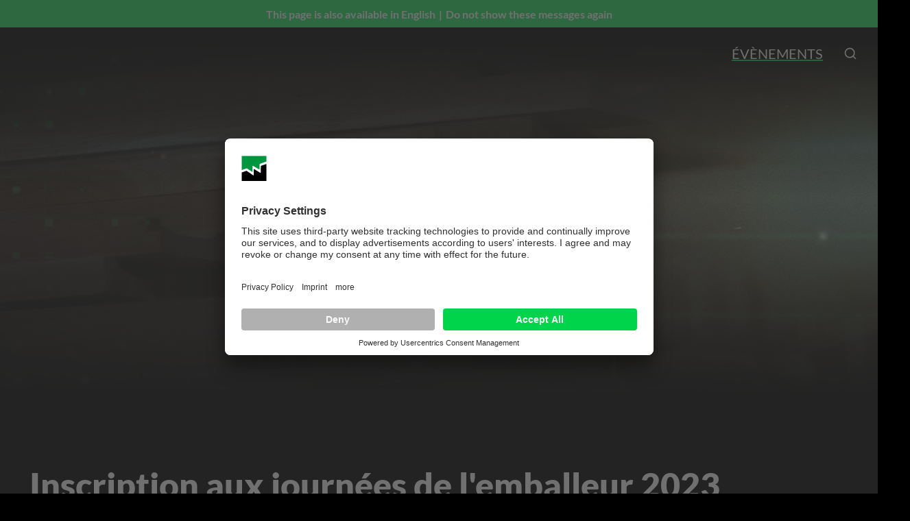

--- FILE ---
content_type: text/html; charset=utf-8
request_url: https://experience.weinig.com/fr/evenements/journees-de-lemballage-2023/inscription-aux-journees-de-lemballage
body_size: 10408
content:
<!DOCTYPE html>
<html lang="fr" constrained>
<head>

<meta charset="utf-8">
<!-- 
	This website is powered by TYPO3 - inspiring people to share!
	TYPO3 is a free open source Content Management Framework initially created by Kasper Skaarhoj and licensed under GNU/GPL.
	TYPO3 is copyright 1998-2026 of Kasper Skaarhoj. Extensions are copyright of their respective owners.
	Information and contribution at https://typo3.org/
-->


<link rel="icon" href="/_assets/ccf92e8ba4b65fb34936e0f58a766f40/Dist/Images/Icons/favicon.png" type="image/png">
<title>WEINIG Experience: Inscription aux journées de l&#039;emballage</title>
<meta http-equiv="x-ua-compatible" content="IE=edge,chrome=1">
<meta name="generator" content="TYPO3 CMS">
<meta name="viewport" content="width=device-width, initial-scale=1">
<meta property="og:image" content="https://experience.weinig.com/fileadmin/_processed_/c/c/csm_OG-Image_Verpackertage_2023_e56b54186e.jpg">
<meta property="og:image:url" content="https://experience.weinig.com/fileadmin/_processed_/c/c/csm_OG-Image_Verpackertage_2023_e56b54186e.jpg">
<meta property="og:image:width" content="1200">
<meta property="og:image:height" content="628">
<meta property="og:image:alt" content="[Translate to French:] ">
<meta name="twitter:card" content="summary">



    
<link rel="preconnect" href="//app.usercentrics.eu"><link rel="preconnect" href="//api.usercentrics.eu"><link rel="preconnect" href="//privacy-proxy.usercentrics.eu"><link rel="preload" href="//app.usercentrics.eu/browser-ui/latest/loader.js" as="script"><link rel="preload" href="//privacy-proxy.usercentrics.eu/latest/uc-block.bundle.js" as="script"><script id="usercentrics-cmp" data-settings-id="CR8RXlV5F" data-version=""
        src="https://app.usercentrics.eu/browser-ui/latest/loader.js" async></script><script type="application/javascript"
        src="https://privacy-proxy.usercentrics.eu/latest/uc-block.bundle.js"></script><script>uc.reloadOnOptIn('BJz7qNsdj-7');//youtube</script><script>uc.blockElements({'S1pcEj_jZX': '#maps'});//googlemaps</script>
    





    
    
        <script>(function (w, d, s, l, i) {
                w[l] = w[l] || []; w[l].push({
                    'gtm.start':
                        new Date().getTime(), event: 'gtm.js'
                }); var f = d.getElementsByTagName(s)[0],
                    j = d.createElement(s), dl = l != 'dataLayer' ? '&l=' + l : ''; j.async = true; j.src =
                        'https://www.googletagmanager.com/gtm.js?id=' + i + dl; f.parentNode.insertBefore(j, f);
            })(window, document, 'script', 'dataLayer', 'GTM-TPLF6VR');

            var jdfvhifhdj = '';</script>
    







    <!-- marker io -->
    <script>
        window.markerConfig = {
            destination: '63c93c801b5f217df20a5a32',
            source: 'snippet'
        };
    </script>
    <script>
        !function(e,r,a){if(!e.__Marker){e.__Marker={};var t=[],n={__cs:t};["show","hide","isVisible","capture","cancelCapture","unload","reload","isExtensionInstalled","setReporter","setCustomData","on","off"].forEach(function(e){n[e]=function(){var r=Array.prototype.slice.call(arguments);r.unshift(e),t.push(r)}}),e.Marker=n;var s=r.createElement("script");s.async=1,s.src="https://edge.marker.io/latest/shim.js";var i=r.getElementsByTagName("script")[0];i.parentNode.insertBefore(s,i)}}(window,document);
    </script>
    <!-- marker io [END] -->


<link rel="canonical" href="https://experience.weinig.com/fr/evenements/journees-de-lemballage-2023/inscription-aux-journees-de-lemballage"/>

<link rel="alternate" hreflang="de-DE" href="https://experience.weinig.com/veranstaltungen/verpackertage-2023/anmeldung-verpackertage"/>
<link rel="alternate" hreflang="en-US" href="https://experience.weinig.com/en/events/packaging-days-2023/registration-packaging-days"/>
<link rel="alternate" hreflang="fr-FR" href="https://experience.weinig.com/fr/evenements/journees-de-lemballage-2023/inscription-aux-journees-de-lemballage"/>
<link rel="alternate" hreflang="it-IT" href="https://experience.weinig.com/it/eventi/giornate-tecniche-per-limballaggio-2023/giornate-di-registrazione-degli-imballaggi"/>
<link rel="alternate" hreflang="pl-PL" href="https://experience.weinig.com/pl/wydarzenia/dni-otwarte-branzy-opakowan-2023/dni-pakowacza-rejestracji"/>
<link rel="alternate" hreflang="es-ES" href="https://experience.weinig.com/es/eventos/jornadas-del-embalaje-de-2023/dias-de-empaquetado"/>
<link rel="alternate" hreflang="x-default" href="https://experience.weinig.com/veranstaltungen/verpackertage-2023/anmeldung-verpackertage"/>
<script type="application/ld+json" id="ext-schema-jsonld">{"@context":"https://schema.org/","@type":"WebPage"}</script>

<link rel="stylesheet" href="/typo3temp/assets/compressed/merged-3c88967c76c941a16f92452dd1dead3d-553d959ea79d5f8c3b5a924c6c974cd9.css?1770038155" media="all">



<script src="/typo3temp/assets/compressed/merged-b4f881c101a7fa2362d4b011e6e81041-2c3b332e6bb1df8bbfcff742f8ca7551.js?1770038155"></script>

<script src="/typo3temp/assets/compressed/merged-f954bd9f7e26e878d582ccdc5d95fbbd-bf31282be5af362b01926066bf82e3d7.js?1770038155"></script>


</head>
<body data-id="739" class="defaultpage">


    
    
    <noscript><iframe src="https://www.googletagmanager.com/ns.html?id=GTM-TPLF6VR" height="0" width="0"
            style="display:none;visibility:hidden"></iframe></noscript>
    







<header class="site-header site-header__container hamburger-navigation [ js-sticky-header js-navigation ]">
    <div class="site-header__meta">
        <div class="site-header__meta-inner">
            
            
        <div class="dropdown [ js-dropdown ]">
            <div class="dropdown__container">
                <a role="button" class="dropdown__label [ js-dropdown-toggle ]">
                    
                        
                    
                        
                    
                        
                            Français
                        
                    
                        
                    
                        
                    
                        
                    
                </a>
                
        <div class="dropdown__items">
            
                
                <span class="dropdown__item">
                    <a class="link" href="/veranstaltungen/verpackertage-2023/anmeldung-verpackertage">Deutsch</a>
                </span>
                
            
                
                <span class="dropdown__item">
                    <a class="link" href="/en/events/packaging-days-2023/registration-packaging-days">English</a>
                </span>
                
            
                
                <span class="dropdown__item--hidden">
                    <a class="link" href="/fr/evenements/journees-de-lemballage-2023/inscription-aux-journees-de-lemballage">Français</a>
                </span>
                
            
                
                <span class="dropdown__item">
                    <a class="link" href="/it/eventi/giornate-tecniche-per-limballaggio-2023/giornate-di-registrazione-degli-imballaggi">Italiano</a>
                </span>
                
            
                
                <span class="dropdown__item">
                    <a class="link" href="/pl/wydarzenia/dni-otwarte-branzy-opakowan-2023/dni-pakowacza-rejestracji">Polski</a>
                </span>
                
            
                
                <span class="dropdown__item">
                    <a class="link" href="/es/eventos/jornadas-del-embalaje-de-2023/dias-de-empaquetado">Español</a>
                </span>
                
            
        </div>
    
            </div>
        </div>
    
            
                
                        <a class="link hide-until--xs" href="/fr/login">
                            Connexion
                        </a>
                        <a href="/fr/translate-to-french-registrierung" class="link hide-until--xs [ js-register-start ]">
                            S’inscrire maintenant
                        </a>
                    
            
        </div>
    </div>
    <nav class="site-header__inner">
        <div class="site-header__logo-container">
            
    

        </div>
        <div class="site-header__column site-header__column--right site-header__column--fill hide-until--l [ js-navigation-desktop ]">
            
      
        <a href="/fr/evenements" class="site-header__link hide-on--search current-page-item">Évènements</a>
      
  
        </div>
        <div class="site-header__column site-header__column--right">
            
                


    <div class="site-header-search site-header-search__container [ js-nav-search ]">
        <form method="get" class="site-header-search__input form" id="tx-solr-search-form-pi-results" action="/fr/recherche" data-suggest="/fr/recherche?type=7384" data-suggest-header="Top Results" accept-charset="utf-8">
            

            

            <input id="header-search-input" class="form__field form__field--text input-field--input [ js-nav-search-input js-solr-q tx-solr-q tx-solr-suggest tx-solr-suggest-focus ]"
                   name="tx_solr[q]"
                   placeholder="Search Term"
                   type="text"
                   value=""/>
            <button class="site-header-search__input-icon" type="submit" title="Lancer la recherche"></button>
        </form>
        <div class="site-header-search__controls">
            <span class="site-header-search__close-icon [ js-nav-search-trigger ]" role="button" tabindex="0" aria-controls="header-search-input" title="Fermer la recherche"></span>
            <span class="site-header-search__search-icon [ js-nav-search-trigger ]" role="button" tabindex="0" aria-controls="header-search-input" title="Ouvrir la recherche"></span>
        </div>
    </div>



            
            
    <a class="hamburger-navigation__toggle [ js-navigation-toggle ]" role="button" aria-label="Toggle site navigation">
      <svg class="hamburger-navigation__toggle--open" width="22" height="22" viewBox="0 0 22 22" fill="none" xmlns="http://www.w3.org/2000/svg" stroke="currentColor" stroke-width="2" stroke-linecap="round">
        <line x1="1" y1="11" x2="21" y2="11"/>
        <line x1="1" y1="1.5" x2="21" y2="1.5"/>
        <line x1="9.96289" y1="20.9" x2="20.9999" y2="20.9"/>
      </svg>
      <svg class="hamburger-navigation__toggle--close" width="14" height="14" viewBox="0 0 14 14" fill="none" stroke="currentColor" stroke-width="2" stroke-linecap="round" xmlns="http://www.w3.org/2000/svg">
        <path d="M13 1L1 13"/>
        <path d="M1 1L13 13"/>
      </svg>
    </a>
  
        </div>
    </nav>
    <div class="hamburger-overlay hamburger-overlay__container">
        
            <a href="/fr/evenements" class="hamburger-overlay__item">Évènements</a>
        
        
            <a class="hamburger-overlay__item" href="/fr/recherche">Recherche</a>
        
        
                
                    <a class="hamburger-overlay__item hamburger-overlay__item--small" href="/fr/login">
                        Connexion
                    </a>
                    <a href="/fr/translate-to-french-registrierung" class="hamburger-overlay__item hamburger-overlay__item--small">
                        S’inscrire maintenant
                    </a>
                
            
    </div>
</header>


<main class="site-main">
    
    
    
            
<a id="c4361"></a><a id="c4363"></a><section id="c701"
               class="frame frame-default frame--default frame-type-linexperience_hero space  space__margin space__before--small space__after--small"><div class="frame__inner"><a id="c710"></a><!--TYPO3SEARCH_end--><div class="hero hero__container hero--subpage [ js-hero ]"><div class="hero__media"><figure class="image"><picture><source media="(min-width: 1280px)" srcset="/fileadmin/user_upload/WEI_Speaker_HERO_Holzprofile_01.png 1x" /><source media="(min-width: 768px)" srcset="/fileadmin/_processed_/b/3/csm_WEI_Speaker_HERO_Holzprofile_01_de99fa0e14.png 1x" /><source media="(min-width: 480px)" srcset="/fileadmin/_processed_/b/3/csm_WEI_Speaker_HERO_Holzprofile_01_b778295a46.png 1x, /fileadmin/_processed_/b/3/csm_WEI_Speaker_HERO_Holzprofile_01_3e1596acbf.png 2x" /><source media="(min-width: 320px)" srcset="/fileadmin/_processed_/b/3/csm_WEI_Speaker_HERO_Holzprofile_01_3787b738b8.png 1x, /fileadmin/_processed_/b/3/csm_WEI_Speaker_HERO_Holzprofile_01_0f7eb887e2.png 2x, /fileadmin/_processed_/b/3/csm_WEI_Speaker_HERO_Holzprofile_01_30fb4a34ed.png 3x" /><source srcset="/fileadmin/user_upload/WEI_Speaker_HERO_Holzprofile_01.png" /><img src="/fileadmin/user_upload/WEI_Speaker_HERO_Holzprofile_01.png" width="1920" height="540" alt="" class="image-embed-item" loading="lazy" /></picture></figure></div><div class="hero__content"><span class="hero__content-teaser"></span><h1 class="hero__content-headline"></h1><div class="hero__content-inner-text"></div></div></div><!--TYPO3SEARCH_begin--></div></section>


        


    <!--TYPO3SEARCH_begin-->
    
    <div class="site-content">
        
<section id="c4367"
               class="frame frame-default frame--default frame-type-powermail_pi1 space  space__margin space__before--small space__after--small"><div class="frame__inner"><a id="c4536"></a><header><h2 class="">
                Inscription aux journées de l'emballeur 2023
            </h2></header><div class="tx-powermail"><form data-powermail-validate="data-powermail-validate" data-validate="html5" enctype="multipart/form-data" method="post" name="field" class="form form__container [ js-form ] " action="/fr/evenements/journees-de-lemballage-2023/inscription-aux-journees-de-lemballage?tx_powermail_pi1%5Baction%5D=checkCreate&amp;tx_powermail_pi1%5Bcontroller%5D=Form&amp;cHash=ab215ec7b28ce6722b9a3171276b8c3e#c4367"><div><input type="hidden" name="tx_powermail_pi1[__referrer][@extension]" value="Powermail" /><input type="hidden" name="tx_powermail_pi1[__referrer][@controller]" value="Form" /><input type="hidden" name="tx_powermail_pi1[__referrer][@action]" value="form" /><input type="hidden" name="tx_powermail_pi1[__referrer][arguments]" value="YTowOnt95f2dd5f1760964e716107ce055bf34245ac89fee" /><input type="hidden" name="tx_powermail_pi1[__referrer][@request]" value="{&quot;@extension&quot;:&quot;Powermail&quot;,&quot;@controller&quot;:&quot;Form&quot;,&quot;@action&quot;:&quot;form&quot;}890e5f9937023aa41403c6e7955274db75e4206f" /><input type="hidden" name="tx_powermail_pi1[__trustedProperties]" value="{&quot;field&quot;:{&quot;anrede&quot;:1,&quot;name&quot;:1,&quot;nachname&quot;:1,&quot;firma&quot;:1,&quot;emailadresse&quot;:1,&quot;strasse&quot;:1,&quot;hausnummer&quot;:1,&quot;postleitzahl&quot;:1,&quot;ort&quot;:1,&quot;land&quot;:1,&quot;tageauswahl&quot;:[1,1,1,1,1],&quot;datenschutz&quot;:[1],&quot;__hp&quot;:1},&quot;mail&quot;:{&quot;form&quot;:1}}33ea1dafe8b2410879f4c266a5ee65150f739549" /></div><div class="form__row"><div class="form__field form__field--select form__field--anrede form__col--100"><label for="powermail_field_anrede" class="powermail_label" title="">
        Titre de civilité<span class="mandatory" aria-hidden="true">*</span></label><select required="required" aria-required="true" data-powermail-required-message="Ce champ doit être complété!" class="powermail_select [ js-select js-select-searchable ]  " id="powermail_field_anrede" name="tx_powermail_pi1[field][anrede]"><option value="Monsieur">Monsieur</option><option value="Madame">Madame</option><option value="Divers">Divers</option></select></div><div class="form__field form__field--text form__field--name form__col--50"><label for="powermail_field_name" class="powermail_label" title="">
        Prénom<span class="mandatory" aria-hidden="true">*</span></label><div class="powermail_field"><input required="required" aria-required="true" data-powermail-required-message="Ce champ doit être complété!" data-powermail-length="[1, 34]" data-powermail-error-message="Votre entrée n&#039;est pas valide (trop ou pas assez de caractères)" placeholder="Prénom *" autocomplete="given-name" class="input-field--input " id="powermail_field_name" type="text" name="tx_powermail_pi1[field][name]" value="" /></div></div><div class="form__field form__field--text form__field--nachname form__col--50"><label for="powermail_field_nachname" class="powermail_label" title="">
        Nom de famille<span class="mandatory" aria-hidden="true">*</span></label><div class="powermail_field"><input required="required" aria-required="true" data-powermail-required-message="Ce champ doit être complété!" data-powermail-length="[1, 34]" data-powermail-error-message="Votre entrée n&#039;est pas valide (trop ou pas assez de caractères)" placeholder="Nom de famille *" autocomplete="family-name" class="input-field--input " id="powermail_field_nachname" type="text" name="tx_powermail_pi1[field][nachname]" value="" /></div></div><div class="form__field form__field--text form__field--firma form__col--100"><label for="powermail_field_firma" class="powermail_label" title="">
        Entreprise<span class="mandatory" aria-hidden="true">*</span></label><div class="powermail_field"><input required="required" aria-required="true" data-powermail-required-message="Ce champ doit être complété!" data-powermail-length="[1, 34]" data-powermail-error-message="Votre entrée n&#039;est pas valide (trop ou pas assez de caractères)" placeholder="Entreprise *" autocomplete="organization-title" class="input-field--input " id="powermail_field_firma" type="text" name="tx_powermail_pi1[field][firma]" value="" /></div></div><div class="form__field form__field--text form__field--emailadresse form__col--100"><label for="powermail_field_emailadresse" class="powermail_label" title="">
        E-Mail<span class="mandatory" aria-hidden="true">*</span></label><div class="powermail_field"><input required="required" aria-required="true" data-powermail-required-message="Ce champ doit être complété!" data-powermail-error-message="Ceci n&#039;est pas une adresse e-mail valide !" placeholder="Adresse e-mail *" autocomplete="email" class="input-field--input " id="powermail_field_emailadresse" type="email" name="tx_powermail_pi1[field][emailadresse]" value="" /></div></div><div class="form__field form__field--text form__field--strasse form__col--75"><label for="powermail_field_strasse" class="powermail_label" title="">
        Adresse<span class="mandatory" aria-hidden="true">*</span></label><div class="powermail_field"><input required="required" aria-required="true" data-powermail-required-message="Ce champ doit être complété!" data-powermail-length="[1, 34]" data-powermail-error-message="Votre entrée n&#039;est pas valide (trop ou pas assez de caractères)" placeholder="Adresse *" autocomplete="address-line1" class="input-field--input " id="powermail_field_strasse" type="text" name="tx_powermail_pi1[field][strasse]" value="" /></div></div><div class="form__field form__field--text form__field--hausnummer form__col--25"><label for="powermail_field_hausnummer" class="powermail_label" title="">
        No.<span class="mandatory" aria-hidden="true">*</span></label><div class="powermail_field"><input required="required" aria-required="true" data-powermail-required-message="Ce champ doit être complété!" data-powermail-length="[1, 10]" data-powermail-error-message="Votre entrée n&#039;est pas valide (trop ou pas assez de caractères)" placeholder="No. *" class="input-field--input " id="powermail_field_hausnummer" type="text" name="tx_powermail_pi1[field][hausnummer]" value="" /></div></div><div class="form__field form__field--text form__field--postleitzahl form__col--25"><label for="powermail_field_postleitzahl" class="powermail_label" title="">
        Code postal<span class="mandatory" aria-hidden="true">*</span></label><div class="powermail_field"><input required="required" aria-required="true" data-powermail-required-message="Ce champ doit être complété!" pattern="^\d{1,10}$" data-powermail-error-message="Erreur de validation !" placeholder="Code postal *" autocomplete="postal-code" class="input-field--input " id="powermail_field_postleitzahl" type="text" name="tx_powermail_pi1[field][postleitzahl]" value="" /></div></div><div class="form__field form__field--text form__field--ort form__col--75"><label for="powermail_field_ort" class="powermail_label" title="">
        Ville<span class="mandatory" aria-hidden="true">*</span></label><div class="powermail_field"><input required="required" aria-required="true" data-powermail-required-message="Ce champ doit être complété!" data-powermail-length="[1, 24]" data-powermail-error-message="Votre entrée n&#039;est pas valide (trop ou pas assez de caractères)" placeholder="Ville *" autocomplete="address-level2" class="input-field--input " id="powermail_field_ort" type="text" name="tx_powermail_pi1[field][ort]" value="" /></div></div><div class="form__field form__field--land form__field--text form__col--100"><label for="powermail_field_land" class="powermail_label" title="">
        Pays<span class="mandatory" aria-hidden="true">*</span></label><select required="required" aria-required="true" data-powermail-required-message="Ce champ doit être complété!" class="powermail_country  [ js-select js-select-searchable ]" id="powermail_field_land" name="tx_powermail_pi1[field][land]"><option value="">Veuillez choisir...</option><option value="AF">Afghanistan</option><option value="ZA">Afrique du Sud</option><option value="AL">Albanie</option><option value="DZ">Algérie</option><option value="DE">Allemagne</option><option value="AD">Andorre</option><option value="AO">Angola</option><option value="AI">Anguilla</option><option value="AQ">Antarctique</option><option value="AG">Antigua-et-Barbuda</option><option value="SA">Arabie saoudite</option><option value="AR">Argentine</option><option value="AM">Arménie</option><option value="AW">Aruba</option><option value="AU">Australie</option><option value="AT">Autriche</option><option value="AZ">Azerbaïdjan</option><option value="BS">Bahamas</option><option value="BH">Bahreïn</option><option value="BD">Bangladesh</option><option value="BB">Barbade</option><option value="BE">Belgique</option><option value="BZ">Belize</option><option value="BM">Bermudes</option><option value="BT">Bhoutan</option><option value="BY">Biélorussie</option><option value="BO">Bolivie</option><option value="BA">Bosnie-Herzégovine</option><option value="BW">Botswana</option><option value="BN">Brunei</option><option value="BR">Brésil</option><option value="BG">Bulgarie</option><option value="BF">Burkina Faso</option><option value="BI">Burundi</option><option value="BJ">Bénin</option><option value="KH">Cambodge</option><option value="CM">Cameroun</option><option value="CA">Canada</option><option value="CV">Cap-Vert</option><option value="CL">Chili</option><option value="CN">Chine</option><option value="CY">Chypre</option><option value="CO">Colombie</option><option value="KM">Comores</option><option value="CG">Congo-Brazzaville</option><option value="CD">Congo-Kinshasa</option><option value="KP">Corée du Nord</option><option value="KR">Corée du Sud</option><option value="CR">Costa Rica</option><option value="HR">Croatie</option><option value="CU">Cuba</option><option value="CW">Curaçao</option><option value="CI">Côte d’Ivoire</option><option value="DK">Danemark</option><option value="DJ">Djibouti</option><option value="DM">Dominique</option><option value="ES">Espagne</option><option value="EE">Estonie</option><option value="SZ">Eswatini</option><option value="FJ">Fidji</option><option value="FI">Finlande</option><option value="FR">France</option><option value="GA">Gabon</option><option value="GM">Gambie</option><option value="GH">Ghana</option><option value="GI">Gibraltar</option><option value="GD">Grenade</option><option value="GL">Groenland</option><option value="GR">Grèce</option><option value="GP">Guadeloupe</option><option value="GU">Guam</option><option value="GT">Guatemala</option><option value="GG">Guernesey</option><option value="GN">Guinée</option><option value="GQ">Guinée équatoriale</option><option value="GW">Guinée-Bissau</option><option value="GY">Guyana</option><option value="GF">Guyane française</option><option value="GE">Géorgie</option><option value="GS">Géorgie du Sud-et-les Îles Sandwich du Sud</option><option value="HT">Haïti</option><option value="HN">Honduras</option><option value="HU">Hongrie</option><option value="IN">Inde</option><option value="ID">Indonésie</option><option value="IQ">Irak</option><option value="IR">Iran</option><option value="IE">Irlande</option><option value="IS">Islande</option><option value="IL">Israël</option><option value="IT">Italie</option><option value="JM">Jamaïque</option><option value="JP">Japon</option><option value="JE">Jersey</option><option value="JO">Jordanie</option><option value="KZ">Kazakhstan</option><option value="KE">Kenya</option><option value="KG">Kirghizstan</option><option value="KI">Kiribati</option><option value="KW">Koweït</option><option value="RE">La Réunion</option><option value="LA">Laos</option><option value="LS">Lesotho</option><option value="LV">Lettonie</option><option value="LB">Liban</option><option value="LR">Liberia</option><option value="LY">Libye</option><option value="LI">Liechtenstein</option><option value="LT">Lituanie</option><option value="LU">Luxembourg</option><option value="MK">Macédoine du Nord</option><option value="MG">Madagascar</option><option value="MY">Malaisie</option><option value="MW">Malawi</option><option value="MV">Maldives</option><option value="ML">Mali</option><option value="MT">Malte</option><option value="MA">Maroc</option><option value="MQ">Martinique</option><option value="MU">Maurice</option><option value="MR">Mauritanie</option><option value="YT">Mayotte</option><option value="MX">Mexique</option><option value="FM">Micronésie</option><option value="MD">Moldavie</option><option value="MC">Monaco</option><option value="MN">Mongolie</option><option value="MS">Montserrat</option><option value="ME">Monténégro</option><option value="MZ">Mozambique</option><option value="MM">Myanmar (Birmanie)</option><option value="NA">Namibie</option><option value="NR">Nauru</option><option value="NI">Nicaragua</option><option value="NE">Niger</option><option value="NG">Nigeria</option><option value="NU">Niue</option><option value="NO">Norvège</option><option value="NC">Nouvelle-Calédonie</option><option value="NZ">Nouvelle-Zélande</option><option value="NP">Népal</option><option value="OM">Oman</option><option value="UG">Ouganda</option><option value="UZ">Ouzbékistan</option><option value="PK">Pakistan</option><option value="PW">Palaos</option><option value="PA">Panama</option><option value="PG">Papouasie-Nouvelle-Guinée</option><option value="PY">Paraguay</option><option value="NL">Pays-Bas</option><option value="BQ">Pays-Bas caribéens</option><option value="PH">Philippines</option><option value="PL">Pologne</option><option value="PF">Polynésie française</option><option value="PR">Porto Rico</option><option value="PT">Portugal</option><option value="PE">Pérou</option><option value="QA">Qatar</option><option value="HK">R.A.S. chinoise de Hong Kong</option><option value="MO">R.A.S. chinoise de Macao</option><option value="RO">Roumanie</option><option value="GB">Royaume-Uni</option><option value="RU">Russie</option><option value="RW">Rwanda</option><option value="CF">République centrafricaine</option><option value="DO">République dominicaine</option><option value="EH">Sahara occidental</option><option value="BL">Saint-Barthélemy</option><option value="KN">Saint-Christophe-et-Niévès</option><option value="SM">Saint-Marin</option><option value="MF">Saint-Martin</option><option value="SX">Saint-Martin (partie néerlandaise)</option><option value="PM">Saint-Pierre-et-Miquelon</option><option value="VC">Saint-Vincent-et-les Grenadines</option><option value="SH">Sainte-Hélène</option><option value="LC">Sainte-Lucie</option><option value="SV">Salvador</option><option value="WS">Samoa</option><option value="AS">Samoa américaines</option><option value="ST">Sao Tomé-et-Principe</option><option value="RS">Serbie</option><option value="SC">Seychelles</option><option value="SL">Sierra Leone</option><option value="SG">Singapour</option><option value="SK">Slovaquie</option><option value="SI">Slovénie</option><option value="SO">Somalie</option><option value="SD">Soudan</option><option value="SS">Soudan du Sud</option><option value="LK">Sri Lanka</option><option value="CH">Suisse</option><option value="SR">Suriname</option><option value="SE">Suède</option><option value="SJ">Svalbard et Jan Mayen</option><option value="SY">Syrie</option><option value="SN">Sénégal</option><option value="TJ">Tadjikistan</option><option value="TZ">Tanzanie</option><option value="TW">Taïwan</option><option value="TD">Tchad</option><option value="CZ">Tchéquie</option><option value="TF">Terres australes françaises</option><option value="IO">Territoire britannique de l’océan Indien</option><option value="PS">Territoires palestiniens</option><option value="TH">Thaïlande</option><option value="TL">Timor oriental</option><option value="TG">Togo</option><option value="TK">Tokelau</option><option value="TO">Tonga</option><option value="TT">Trinité-et-Tobago</option><option value="TN">Tunisie</option><option value="TM">Turkménistan</option><option value="TR">Turquie</option><option value="TV">Tuvalu</option><option value="UA">Ukraine</option><option value="UY">Uruguay</option><option value="VU">Vanuatu</option><option value="VE">Venezuela</option><option value="VN">Viêt Nam</option><option value="WF">Wallis-et-Futuna</option><option value="YE">Yémen</option><option value="ZM">Zambie</option><option value="ZW">Zimbabwe</option><option value="EG">Égypte</option><option value="AE">Émirats arabes unis</option><option value="EC">Équateur</option><option value="ER">Érythrée</option><option value="VA">État de la Cité du Vatican</option><option value="US">États-Unis</option><option value="ET">Éthiopie</option><option value="BV">Île Bouvet</option><option value="CX">Île Christmas</option><option value="NF">Île Norfolk</option><option value="IM">Île de Man</option><option value="KY">Îles Caïmans</option><option value="CC">Îles Cocos</option><option value="CK">Îles Cook</option><option value="FO">Îles Féroé</option><option value="HM">Îles Heard-et-MacDonald</option><option value="FK">Îles Malouines</option><option value="MP">Îles Mariannes du Nord</option><option value="MH">Îles Marshall</option><option value="PN">Îles Pitcairn</option><option value="SB">Îles Salomon</option><option value="TC">Îles Turques-et-Caïques</option><option value="VG">Îles Vierges britanniques</option><option value="VI">Îles Vierges des États-Unis</option><option value="UM">Îles mineures éloignées des États-Unis</option><option value="AX">Îles Åland</option></select></div><div class="form__field form__field--marker form__col--100"><div class="powermail_field "><strong>Veuillez nous faire savoir quel jour vous souhaitez venir aux Journées de l'emballage 2023.</strong><p></p><p>Jour 1 : Mardi, 19.09.2023<br>Jour 2 : Mercredi, 20.09.2023<br>Jour 3 : Jeudi, 21.09.2023</p></div></div><div class="form__field form__field--checkbox form__field--tageauswahl form__col--100"><label for="powermail_field_tageauswahl" class="powermail_label" title="">
        Sélection des jours<span class="mandatory" aria-hidden="true">*</span></label><div class="checkbox checkbox__wrapper"><label class="checkbox__withText"><input type="hidden" name="tx_powermail_pi1[field][tageauswahl]" value="" /><input data-powermail-required-message="L&#039;un de ces champs doit être rempli!" data-powermail-required="true" aria-required="true" data-powermail-errors-container=".powermail_field_error_container_tageauswahl" data-powermail-class-handler=".powermail_fieldwrap_tageauswahl &gt; div &gt; div" data-powermail-multiple="tageauswahl" class="checkbox__input powermail_checkbox powermail_checkbox_476" id="powermail_field_tageauswahl_1" type="checkbox" name="tx_powermail_pi1[field][tageauswahl][]" value="Jour 1 : Événement principal" /><span>Jour 1 : Événement principal</span></label></div><div class="checkbox checkbox__wrapper"><label class="checkbox__withText"><input data-powermail-multiple="tageauswahl" class="checkbox__input powermail_checkbox powermail_checkbox_476" id="powermail_field_tageauswahl_2" type="checkbox" name="tx_powermail_pi1[field][tageauswahl][]" value="Jour 1 : Programme en soirée" /><span>Jour 1 : Programme en soirée</span></label></div><div class="checkbox checkbox__wrapper"><label class="checkbox__withText"><input data-powermail-multiple="tageauswahl" class="checkbox__input powermail_checkbox powermail_checkbox_476" id="powermail_field_tageauswahl_3" type="checkbox" name="tx_powermail_pi1[field][tageauswahl][]" value="Jour 2 : Événement principal" /><span>Jour 2 : Événement principal</span></label></div><div class="checkbox checkbox__wrapper"><label class="checkbox__withText"><input data-powermail-multiple="tageauswahl" class="checkbox__input powermail_checkbox powermail_checkbox_476" id="powermail_field_tageauswahl_4" type="checkbox" name="tx_powermail_pi1[field][tageauswahl][]" value="Jour 2 : Programme en soirée" /><span>Jour 2 : Programme en soirée</span></label></div><div class="checkbox checkbox__wrapper"><label class="checkbox__withText"><input data-powermail-multiple="tageauswahl" class="checkbox__input powermail_checkbox powermail_checkbox_476" id="powermail_field_tageauswahl_5" type="checkbox" name="tx_powermail_pi1[field][tageauswahl][]" value="Jour 3 : Événement principal" /><span>Jour 3 : Événement principal</span></label></div><div class="powermail_field_error_container powermail_field_error_container_tageauswahl"></div></div><div class="form__field form__field--checkbox form__field--datenschutz form__col--100"><label for="powermail_field_datenschutz" class="powermail_label" title="">
        Déclaration de protection des données<span class="mandatory" aria-hidden="true">*</span></label><div class="checkbox checkbox__wrapper"><label class="checkbox__withText"><input type="hidden" name="tx_powermail_pi1[field][datenschutz]" value="" /><input required="required" aria-required="true" data-powermail-required-message="Ce champ doit être complété!" data-powermail-errors-container=".powermail_field_error_container_datenschutz" data-powermail-class-handler=".powermail_fieldwrap_datenschutz &gt; div &gt; div" class="checkbox__input powermail_checkbox powermail_checkbox_365" id="powermail_field_datenschutz_1" type="checkbox" name="tx_powermail_pi1[field][datenschutz][]" value="&lt;a href=&quot;https://experience.weinig.com/fr/protection-des-donnees&quot; class=&quot;link link--internal&quot; target=&quot;_blank&quot;&gt;Accepter la&lt;/a&gt; politique de confidentialité" /><span><a href="https://experience.weinig.com/fr/protection-des-donnees" class="link link--internal" target="_blank">Accepter la</a> politique de confidentialité</span></label></div><div class="powermail_field_error_container powermail_field_error_container_datenschutz"></div></div><div class="form__field form__field--pflichtfeld_01 form__col--100"><div class="powermail_field ">
		* Champ obligatoire
	</div></div><div class="form__field form__field--marker_01"><input class="button button--primary" type="submit" value="S’inscrire gratuitement maintenant" /></div></div><input class="powermail_form_uid" type="hidden" name="tx_powermail_pi1[mail][form]" value="17" /><div style="margin-left: -99999px; position: absolute;"><label for="powermail_hp_17">
			Ne remplissez pas ce champ!
		</label><input autocomplete="new-powermail-hp-17" aria-hidden="true" id="powermail_hp_17" tabindex="-1" type="text" name="tx_powermail_pi1[field][__hp]" value="" /></div></form></div>
</div></section>



        
    </div>

    <!--TYPO3SEARCH_end-->
</main>

<footer class="footer footer__container">
    <div class="footer__inner">
        <div class="footer__content">
            
        <ul class="footer__meta-navigation">
            
                <li class="footer__link">
                    <a class="link" href="http://www.weinig.fr/fr/" target="_blank">
                        weinig.fr
                    </a>
                </li>
            
                <li class="footer__link">
                    <a class="link" href="/fr/mentions-legales">
                        Mentions légales
                    </a>
                </li>
            
                <li class="footer__link">
                    <a class="link" href="/fr/protection-des-donnees">
                        Protection des données
                    </a>
                </li>
            
                <li class="footer__link">
                    <a class="link" href="/fr/plan-du-site">
                        Plan du site
                    </a>
                </li>
            
                <li class="footer__link">
                    <a class="link" href="/fr/contact">
                        Contact
                    </a>
                </li>
            
        </ul>
    
            
                
    <div class="footer__section">
        <div class="social-icons social-icons__container">
            
                
            
                
            
                
                    <div class="social-icons__icon social-icons__icon--linkedin">
                        <a href="https://www.linkedin.com/company/weinig-ag" target="_blank" aria-label="Linkedin" rel="noreferrer" title="Linkedin">
                            <svg width="14" height="13" viewBox="0 0 14 13" fill="none" xmlns="http://www.w3.org/2000/svg">
    <path d="M3.72166 12.5H1.055V3.83503H3.72166V12.5ZM2.38833 2.72337C1.42666 2.72337 0.944997 2.27837 0.944997 1.39003C0.942014 1.21176 0.97772 1.03496 1.04965 0.871819C1.12158 0.708676 1.22803 0.563071 1.36166 0.445034C1.63958 0.185745 2.00838 0.0462469 2.38833 0.0567002C3.35 0.0567002 3.83166 0.503367 3.83166 1.3917C3.83166 2.28003 3.35166 2.72337 2.38833 2.72337ZM13.6117 12.5H10.89V7.6667C10.89 6.40837 10.4433 5.77837 9.555 5.77837C8.85167 5.77837 8.39 6.13003 8.165 6.83337C8.09333 6.94503 8.055 7.16837 8.055 7.50003V12.5H5.33333V6.6117C5.33333 5.27837 5.31333 4.35337 5.27833 3.83503H7.61166L7.77833 5.00003C8.39 4.07337 9.27833 3.6117 10.5 3.6117C11.4283 3.6117 12.1767 3.93503 12.75 4.58337C13.3267 5.2317 13.6133 6.1667 13.6133 7.39003V12.5H13.6117Z" fill="currentColor"/>
</svg>

                        </a>
                    </div>
                
            
                
            
                
                    <div class="social-icons__icon social-icons__icon--facebook">
                        <a href="https://www.facebook.com/weinig.ag" target="_blank" aria-label="Facebook" rel="noreferrer" title="Facebook">
                            <svg width="8" height="16" viewBox="0 0 8 16" fill="none" xmlns="http://www.w3.org/2000/svg">
    <path d="M2.04252 3.4055V5.471H0.530518V7.9955H2.04252V15.5H5.15052V7.9955H7.23552C7.23552 7.9955 7.43202 6.785 7.52652 5.4605H5.16252V3.7355C5.16252 3.476 5.50152 3.1295 5.83752 3.1295H7.52952V0.5H5.22702C1.96602 0.5 2.04252 3.0275 2.04252 3.4055Z" fill="currentColor"/>
</svg>

                        </a>
                    </div>
                
            
                
                    <div class="social-icons__icon social-icons__icon--youtube">
                        <a href="https://www.youtube.com/c/WeinigGroup" target="_blank" aria-label="Youtube" rel="noreferrer" title="Youtube">
                            <svg width="12" height="14" viewBox="0 0 12 14" fill="none" xmlns="http://www.w3.org/2000/svg">
    <path d="M11.4811 6.19448C12.1489 6.57752 12.1516 7.53976 11.486 7.92652L2.27551 13.2785C1.60992 13.6652 0.775252 13.1864 0.773106 12.4166L0.743411 1.76417C0.741266 0.994372 1.57326 0.510926 2.24099 0.893967L11.4811 6.19448Z" fill="currentColor"/>
</svg>

                        </a>
                    </div>
                
            
                
                    <div class="social-icons__icon social-icons__icon--instagram">
                        <a href="https://www.instagram.com/weinig.ag" target="_blank" aria-label="Instagram" rel="noreferrer" title="Instagram">
                            <svg width="20" height="20" viewBox="0 0 20 20" fill="none" xmlns="http://www.w3.org/2000/svg">
    <path d="M14.1667 1.6666H5.83335C3.53216 1.6666 1.66668 3.53208 1.66668 5.83326V14.1666C1.66668 16.4678 3.53216 18.3333 5.83335 18.3333H14.1667C16.4679 18.3333 18.3333 16.4678 18.3333 14.1666V5.83326C18.3333 3.53208 16.4679 1.6666 14.1667 1.6666Z" stroke="currentColor" stroke-width="1.66667" stroke-linecap="round" stroke-linejoin="round"/>
    <path d="M13.3333 9.47502C13.4362 10.1686 13.3177 10.8769 12.9948 11.4992C12.6719 12.1215 12.161 12.6262 11.5347 12.9414C10.9084 13.2566 10.1987 13.3664 9.50648 13.255C8.81427 13.1436 8.1748 12.8168 7.67903 12.321C7.18326 11.8252 6.85644 11.1858 6.74505 10.4935C6.63366 9.80132 6.74338 9.0916 7.0586 8.46533C7.37382 7.83907 7.87848 7.32814 8.50082 7.00522C9.12315 6.68231 9.83146 6.56385 10.525 6.66669C11.2324 6.77159 11.8874 7.10124 12.3931 7.60694C12.8988 8.11265 13.2284 8.76759 13.3333 9.47502Z" stroke="currentColor" stroke-width="1.66667" stroke-linecap="round" stroke-linejoin="round"/>
    <path d="M14.5833 5.4166H14.5933" stroke="currentColor" stroke-width="1.66667" stroke-linecap="round" stroke-linejoin="round"/>
</svg>

                        </a>
                    </div>
                
            
                
            
                
            
        </div>
    </div>

            
        </div>
    </div>
</footer>
<script src="/typo3temp/assets/compressed/merged-72c504381e081970b6216b03aaf0df88-8e018043150b61c1b827125e14a72edc.js?1770038155"></script>

<script src="/typo3temp/assets/compressed/merged-6d760489c36132226de1bb5a0eff1eb1-9af4c0074c927a73d5a6f85c6f701c3f.js?1770038155"></script>
<script src="/typo3temp/assets/compressed/Form.min-6e6cd7ad2360ca38088fbdb1867dffbd.js?1770038155" defer="defer"></script>



</body>
</html>

--- FILE ---
content_type: text/css; charset=utf-8
request_url: https://experience.weinig.com/typo3temp/assets/compressed/merged-3c88967c76c941a16f92452dd1dead3d-553d959ea79d5f8c3b5a924c6c974cd9.css?1770038155
body_size: 46336
content:
@charset "UTF-8";@font-face{font-family:swiper-icons;src:url("[data-uri]");font-weight:400;font-style:normal}:root{--swiper-theme-color:#007aff}.swiper{margin-left:auto;margin-right:auto;position:relative;overflow:hidden;list-style:none;padding:0;z-index:1}.swiper-vertical>.swiper-wrapper{flex-direction:column}.swiper-wrapper{position:relative;width:100%;height:100%;z-index:1;display:flex;transition-property:-webkit-transform;transition-property:transform;transition-property:transform,-webkit-transform;box-sizing:content-box}.swiper-android .swiper-slide,.swiper-wrapper{-webkit-transform:translate3d(0px,0,0);transform:translate3d(0px,0,0)}.swiper-pointer-events{touch-action:pan-y}.swiper-pointer-events.swiper-vertical{touch-action:pan-x}.swiper-slide{flex-shrink:0;width:100%;height:100%;position:relative;transition-property:-webkit-transform;transition-property:transform;transition-property:transform,-webkit-transform}.swiper-slide-invisible-blank{visibility:hidden}.swiper-autoheight,.swiper-autoheight .swiper-slide{height:auto}.swiper-autoheight .swiper-wrapper{align-items:flex-start;transition-property:height,-webkit-transform;transition-property:transform,height;transition-property:transform,height,-webkit-transform}.swiper-3d,.swiper-3d.swiper-css-mode .swiper-wrapper{-webkit-perspective:1200px;perspective:1200px}.swiper-3d .swiper-cube-shadow,.swiper-3d .swiper-slide,.swiper-3d .swiper-slide-shadow,.swiper-3d .swiper-slide-shadow-bottom,.swiper-3d .swiper-slide-shadow-left,.swiper-3d .swiper-slide-shadow-right,.swiper-3d .swiper-slide-shadow-top,.swiper-3d .swiper-wrapper{-webkit-transform-style:preserve-3d;transform-style:preserve-3d}.swiper-3d .swiper-slide-shadow,.swiper-3d .swiper-slide-shadow-bottom,.swiper-3d .swiper-slide-shadow-left,.swiper-3d .swiper-slide-shadow-right,.swiper-3d .swiper-slide-shadow-top{position:absolute;left:0;top:0;width:100%;height:100%;pointer-events:none;z-index:10}.swiper-3d .swiper-slide-shadow{background:rgba(0,0,0,.15)}.swiper-3d .swiper-slide-shadow-left{background-image:linear-gradient(to left,rgba(0,0,0,0.5),rgba(0,0,0,0))}.swiper-3d .swiper-slide-shadow-right{background-image:linear-gradient(to right,rgba(0,0,0,0.5),rgba(0,0,0,0))}.swiper-3d .swiper-slide-shadow-top{background-image:linear-gradient(to top,rgba(0,0,0,0.5),rgba(0,0,0,0))}.swiper-3d .swiper-slide-shadow-bottom{background-image:linear-gradient(to bottom,rgba(0,0,0,0.5),rgba(0,0,0,0))}.swiper-css-mode>.swiper-wrapper{overflow:auto;scrollbar-width:none;-ms-overflow-style:none}.swiper-css-mode>.swiper-wrapper::-webkit-scrollbar{display:none}.swiper-css-mode>.swiper-wrapper>.swiper-slide{scroll-snap-align:start start}.swiper-horizontal.swiper-css-mode>.swiper-wrapper{scroll-snap-type:x mandatory}.swiper-vertical.swiper-css-mode>.swiper-wrapper{scroll-snap-type:y mandatory}.swiper-centered>.swiper-wrapper::before{content:"";flex-shrink:0;order:9999}.swiper-centered.swiper-horizontal>.swiper-wrapper>.swiper-slide:first-child{-webkit-margin-start:var(--swiper-centered-offset-before);margin-inline-start:var(--swiper-centered-offset-before)}.swiper-centered.swiper-horizontal>.swiper-wrapper::before{height:100%;min-height:1px;width:var(--swiper-centered-offset-after)}.swiper-centered.swiper-vertical>.swiper-wrapper>.swiper-slide:first-child{-webkit-margin-before:var(--swiper-centered-offset-before);margin-block-start:var(--swiper-centered-offset-before)}.swiper-centered.swiper-vertical>.swiper-wrapper::before{width:100%;min-width:1px;height:var(--swiper-centered-offset-after)}.swiper-centered>.swiper-wrapper>.swiper-slide{scroll-snap-align:center center}.swiper-virtual.swiper-css-mode .swiper-wrapper::after{content:"";position:absolute;left:0;top:0;pointer-events:none}.swiper-virtual.swiper-css-mode.swiper-horizontal .swiper-wrapper::after{height:1px;width:var(--swiper-virtual-size)}.swiper-virtual.swiper-css-mode.swiper-vertical .swiper-wrapper::after{width:1px;height:var(--swiper-virtual-size)}:root{--swiper-navigation-size:44px}.swiper-button-next,.swiper-button-prev{position:absolute;top:50%;width:calc(var(--swiper-navigation-size)/44*27);height:var(--swiper-navigation-size);margin-top:calc(0px - var(--swiper-navigation-size)/2);z-index:10;cursor:pointer;display:flex;align-items:center;justify-content:center;color:var(--swiper-navigation-color,var(--swiper-theme-color))}.swiper-button-next.swiper-button-disabled,.swiper-button-prev.swiper-button-disabled{opacity:.35;cursor:auto;pointer-events:none}.swiper-button-next:after,.swiper-button-prev:after{font-family:swiper-icons;font-size:var(--swiper-navigation-size);text-transform:none !important;letter-spacing:0;text-transform:none;font-variant:initial;line-height:1}.swiper-button-prev,.swiper-rtl .swiper-button-next{left:10px;right:auto}.swiper-button-prev:after,.swiper-rtl .swiper-button-next:after{content:"prev"}.swiper-button-next,.swiper-rtl .swiper-button-prev{right:10px;left:auto}.swiper-button-next:after,.swiper-rtl .swiper-button-prev:after{content:"next"}.swiper-button-lock{display:none}.swiper-pagination{position:absolute;text-align:center;transition:.3s opacity;-webkit-transform:translate3d(0,0,0);transform:translate3d(0,0,0);z-index:10}.swiper-pagination.swiper-pagination-hidden{opacity:0}.swiper-horizontal>.swiper-pagination-bullets,.swiper-pagination-bullets.swiper-pagination-horizontal,.swiper-pagination-custom,.swiper-pagination-fraction{bottom:10px;left:0;width:100%}.swiper-pagination-bullets-dynamic{overflow:hidden;font-size:0}.swiper-pagination-bullets-dynamic .swiper-pagination-bullet{-webkit-transform:scale(0.33);transform:scale(0.33);position:relative}.swiper-pagination-bullets-dynamic .swiper-pagination-bullet-active{-webkit-transform:scale(1);transform:scale(1)}.swiper-pagination-bullets-dynamic .swiper-pagination-bullet-active-main{-webkit-transform:scale(1);transform:scale(1)}.swiper-pagination-bullets-dynamic .swiper-pagination-bullet-active-prev{-webkit-transform:scale(0.66);transform:scale(0.66)}.swiper-pagination-bullets-dynamic .swiper-pagination-bullet-active-prev-prev{-webkit-transform:scale(0.33);transform:scale(0.33)}.swiper-pagination-bullets-dynamic .swiper-pagination-bullet-active-next{-webkit-transform:scale(0.66);transform:scale(0.66)}.swiper-pagination-bullets-dynamic .swiper-pagination-bullet-active-next-next{-webkit-transform:scale(0.33);transform:scale(0.33)}.swiper-pagination-bullet{width:var(--swiper-pagination-bullet-width,var(--swiper-pagination-bullet-size,8px));height:var(--swiper-pagination-bullet-height,var(--swiper-pagination-bullet-size,8px));display:inline-block;border-radius:50%;background:var(--swiper-pagination-bullet-inactive-color,#000);opacity:var(--swiper-pagination-bullet-inactive-opacity,0.2)}button.swiper-pagination-bullet{border:none;margin:0;padding:0;box-shadow:none;-webkit-appearance:none;appearance:none}.swiper-pagination-clickable .swiper-pagination-bullet{cursor:pointer}.swiper-pagination-bullet:only-child{display:none !important}.swiper-pagination-bullet-active{opacity:var(--swiper-pagination-bullet-opacity,1);background:var(--swiper-pagination-color,var(--swiper-theme-color))}.swiper-pagination-vertical.swiper-pagination-bullets,.swiper-vertical>.swiper-pagination-bullets{right:10px;top:50%;-webkit-transform:translate3d(0px,-50%,0);transform:translate3d(0px,-50%,0)}.swiper-pagination-vertical.swiper-pagination-bullets .swiper-pagination-bullet,.swiper-vertical>.swiper-pagination-bullets .swiper-pagination-bullet{margin:var(--swiper-pagination-bullet-vertical-gap,6px) 0;display:block}.swiper-pagination-vertical.swiper-pagination-bullets.swiper-pagination-bullets-dynamic,.swiper-vertical>.swiper-pagination-bullets.swiper-pagination-bullets-dynamic{top:50%;-webkit-transform:translateY(-50%);transform:translateY(-50%);width:8px}.swiper-pagination-vertical.swiper-pagination-bullets.swiper-pagination-bullets-dynamic .swiper-pagination-bullet,.swiper-vertical>.swiper-pagination-bullets.swiper-pagination-bullets-dynamic .swiper-pagination-bullet{display:inline-block;transition:.2s transform,.2s top}.swiper-horizontal>.swiper-pagination-bullets .swiper-pagination-bullet,.swiper-pagination-horizontal.swiper-pagination-bullets .swiper-pagination-bullet{margin:0 var(--swiper-pagination-bullet-horizontal-gap,4px)}.swiper-horizontal>.swiper-pagination-bullets.swiper-pagination-bullets-dynamic,.swiper-pagination-horizontal.swiper-pagination-bullets.swiper-pagination-bullets-dynamic{left:50%;-webkit-transform:translateX(-50%);transform:translateX(-50%);white-space:nowrap}.swiper-horizontal>.swiper-pagination-bullets.swiper-pagination-bullets-dynamic .swiper-pagination-bullet,.swiper-pagination-horizontal.swiper-pagination-bullets.swiper-pagination-bullets-dynamic .swiper-pagination-bullet{transition:.2s transform,.2s left}.swiper-horizontal.swiper-rtl>.swiper-pagination-bullets-dynamic .swiper-pagination-bullet{transition:.2s transform,.2s right}.swiper-pagination-progressbar{background:rgba(0,0,0,.25);position:absolute}.swiper-pagination-progressbar .swiper-pagination-progressbar-fill{background:var(--swiper-pagination-color,var(--swiper-theme-color));position:absolute;left:0;top:0;width:100%;height:100%;-webkit-transform:scale(0);transform:scale(0);-webkit-transform-origin:left top;transform-origin:left top}.swiper-rtl .swiper-pagination-progressbar .swiper-pagination-progressbar-fill{-webkit-transform-origin:right top;transform-origin:right top}.swiper-horizontal>.swiper-pagination-progressbar,.swiper-pagination-progressbar.swiper-pagination-horizontal,.swiper-pagination-progressbar.swiper-pagination-vertical.swiper-pagination-progressbar-opposite,.swiper-vertical>.swiper-pagination-progressbar.swiper-pagination-progressbar-opposite{width:100%;height:4px;left:0;top:0}.swiper-horizontal>.swiper-pagination-progressbar.swiper-pagination-progressbar-opposite,.swiper-pagination-progressbar.swiper-pagination-horizontal.swiper-pagination-progressbar-opposite,.swiper-pagination-progressbar.swiper-pagination-vertical,.swiper-vertical>.swiper-pagination-progressbar{width:4px;height:100%;left:0;top:0}.swiper-pagination-lock{display:none}.swiper-scrollbar{border-radius:10px;position:relative;-ms-touch-action:none;background:rgba(0,0,0,.1)}.swiper-horizontal>.swiper-scrollbar{position:absolute;left:1%;bottom:3px;z-index:50;height:5px;width:98%}.swiper-vertical>.swiper-scrollbar{position:absolute;right:3px;top:1%;z-index:50;width:5px;height:98%}.swiper-scrollbar-drag{height:100%;width:100%;position:relative;background:rgba(0,0,0,.5);border-radius:10px;left:0;top:0}.swiper-scrollbar-cursor-drag{cursor:move}.swiper-scrollbar-lock{display:none}.swiper-zoom-container{width:100%;height:100%;display:flex;justify-content:center;align-items:center;text-align:center}.swiper-zoom-container>canvas,.swiper-zoom-container>img,.swiper-zoom-container>svg{max-width:100%;max-height:100%;-o-object-fit:contain;object-fit:contain}.swiper-slide-zoomed{cursor:move}.swiper-lazy-preloader{width:42px;height:42px;position:absolute;left:50%;top:50%;margin-left:-21px;margin-top:-21px;z-index:10;-webkit-transform-origin:50%;transform-origin:50%;-webkit-animation:swiper-preloader-spin 1s infinite linear;animation:swiper-preloader-spin 1s infinite linear;box-sizing:border-box;border:4px solid var(--swiper-preloader-color,var(--swiper-theme-color));border-radius:50%;border-top-color:rgba(0,0,0,0)}.swiper-lazy-preloader-white{--swiper-preloader-color:#fff}.swiper-lazy-preloader-black{--swiper-preloader-color:#000}@-webkit-keyframes swiper-preloader-spin{100%{-webkit-transform:rotate(360deg);transform:rotate(360deg)}}@keyframes swiper-preloader-spin{100%{-webkit-transform:rotate(360deg);transform:rotate(360deg)}}.swiper .swiper-notification{position:absolute;left:0;top:0;pointer-events:none;opacity:0;z-index:-1000}.swiper-free-mode>.swiper-wrapper{transition-timing-function:ease-out;margin:0 auto}.swiper-grid>.swiper-wrapper{flex-wrap:wrap}.swiper-grid-column>.swiper-wrapper{flex-wrap:wrap;flex-direction:column}.swiper-fade.swiper-free-mode .swiper-slide{transition-timing-function:ease-out}.swiper-fade .swiper-slide{pointer-events:none;transition-property:opacity}.swiper-fade .swiper-slide .swiper-slide{pointer-events:none}.swiper-fade .swiper-slide-active,.swiper-fade .swiper-slide-active .swiper-slide-active{pointer-events:auto}.swiper-cube{overflow:visible}.swiper-cube .swiper-slide{pointer-events:none;-webkit-backface-visibility:hidden;backface-visibility:hidden;z-index:1;visibility:hidden;-webkit-transform-origin:0 0;transform-origin:0 0;width:100%;height:100%}.swiper-cube .swiper-slide .swiper-slide{pointer-events:none}.swiper-cube.swiper-rtl .swiper-slide{-webkit-transform-origin:100% 0;transform-origin:100% 0}.swiper-cube .swiper-slide-active,.swiper-cube .swiper-slide-active .swiper-slide-active{pointer-events:auto}.swiper-cube .swiper-slide-active,.swiper-cube .swiper-slide-next,.swiper-cube .swiper-slide-next+.swiper-slide,.swiper-cube .swiper-slide-prev{pointer-events:auto;visibility:visible}.swiper-cube .swiper-slide-shadow-bottom,.swiper-cube .swiper-slide-shadow-left,.swiper-cube .swiper-slide-shadow-right,.swiper-cube .swiper-slide-shadow-top{z-index:0;-webkit-backface-visibility:hidden;backface-visibility:hidden}.swiper-cube .swiper-cube-shadow{position:absolute;left:0;bottom:0px;width:100%;height:100%;opacity:.6;z-index:0}.swiper-cube .swiper-cube-shadow:before{content:"";background:#000;position:absolute;left:0;top:0;bottom:0;right:0;-webkit-filter:blur(50px);filter:blur(50px)}.swiper-flip{overflow:visible}.swiper-flip .swiper-slide{pointer-events:none;-webkit-backface-visibility:hidden;backface-visibility:hidden;z-index:1}.swiper-flip .swiper-slide .swiper-slide{pointer-events:none}.swiper-flip .swiper-slide-active,.swiper-flip .swiper-slide-active .swiper-slide-active{pointer-events:auto}.swiper-flip .swiper-slide-shadow-bottom,.swiper-flip .swiper-slide-shadow-left,.swiper-flip .swiper-slide-shadow-right,.swiper-flip .swiper-slide-shadow-top{z-index:0;-webkit-backface-visibility:hidden;backface-visibility:hidden}.swiper-creative .swiper-slide{-webkit-backface-visibility:hidden;backface-visibility:hidden;overflow:hidden;transition-property:opacity,height,-webkit-transform;transition-property:transform,opacity,height;transition-property:transform,opacity,height,-webkit-transform}.swiper-cards{overflow:visible}.swiper-cards .swiper-slide{-webkit-transform-origin:center bottom;transform-origin:center bottom;-webkit-backface-visibility:hidden;backface-visibility:hidden;overflow:hidden}:root{--ts-pr-clear-button:0;--ts-pr-caret:0;--ts-pr-min:.75rem}.ts-wrapper.single .ts-control,.ts-wrapper.single .ts-control input{cursor:pointer}.ts-control{padding-right:max(var(--ts-pr-min),var(--ts-pr-clear-button) + var(--ts-pr-caret))!important}.ts-wrapper.plugin-drag_drop.multi>.ts-control>div.ui-sortable-placeholder{background:#f2f2f2!important;background:rgba(0,0,0,.06)!important;border:0!important;box-shadow:inset 0 0 12px 4px #fff;visibility:visible!important}.ts-wrapper.plugin-drag_drop .ui-sortable-placeholder:after{content:"!";visibility:hidden}.ts-wrapper.plugin-drag_drop .ui-sortable-helper{box-shadow:0 2px 5px rgba(0,0,0,.2)}.plugin-checkbox_options .option input{margin-right:.5rem}.plugin-clear_button{--ts-pr-clear-button:1em}.plugin-clear_button .clear-button{background:transparent!important;cursor:pointer;margin-right:0!important;opacity:0;position:absolute;right:2px;top:50%;transform:translateY(-50%);transition:opacity .5s}.plugin-clear_button.form-select .clear-button,.plugin-clear_button.single .clear-button{right:max(var(--ts-pr-caret),8px)}.plugin-clear_button.focus.has-items .clear-button,.plugin-clear_button:not(.disabled):hover.has-items .clear-button{opacity:1}.ts-wrapper .dropdown-header{background:#f8f8f8;border-bottom:1px solid #d0d0d0;border-radius:3px 3px 0 0;padding:10px 8px;position:relative}.ts-wrapper .dropdown-header-close{color:#303030;font-size:20px!important;line-height:20px;margin-top:-12px;opacity:.4;position:absolute;right:8px;top:50%}.ts-wrapper .dropdown-header-close:hover{color:#000}.plugin-dropdown_input.focus.dropdown-active .ts-control{border:1px solid #d0d0d0;box-shadow:none}.plugin-dropdown_input .dropdown-input{background:transparent;border:solid #d0d0d0;border-width:0 0 1px;box-shadow:none;display:block;padding:8px;width:100%}.plugin-dropdown_input .items-placeholder{border:0!important;box-shadow:none!important;width:100%}.plugin-dropdown_input.dropdown-active .items-placeholder,.plugin-dropdown_input.has-items .items-placeholder{display:none!important}.ts-wrapper.plugin-input_autogrow.has-items .ts-control>input{min-width:0}.ts-wrapper.plugin-input_autogrow.has-items.focus .ts-control>input{flex:none;min-width:4px}.ts-wrapper.plugin-input_autogrow.has-items.focus .ts-control>input::-ms-input-placeholder{color:transparent}.ts-wrapper.plugin-input_autogrow.has-items.focus .ts-control>input::placeholder{color:transparent}.ts-dropdown.plugin-optgroup_columns .ts-dropdown-content{display:flex}.ts-dropdown.plugin-optgroup_columns .optgroup{border-right:1px solid #f2f2f2;border-top:0;flex-basis:0;flex-grow:1;min-width:0}.ts-dropdown.plugin-optgroup_columns .optgroup:last-child{border-right:0}.ts-dropdown.plugin-optgroup_columns .optgroup:before{display:none}.ts-dropdown.plugin-optgroup_columns .optgroup-header{border-top:0}.ts-wrapper.plugin-remove_button .item{align-items:center;display:inline-flex;padding-right:0!important}.ts-wrapper.plugin-remove_button .item .remove{border-radius:0 2px 2px 0;box-sizing:border-box;color:inherit;display:inline-block;padding:0 6px;text-decoration:none;vertical-align:middle}.ts-wrapper.plugin-remove_button .item .remove:hover{background:rgba(0,0,0,.05)}.ts-wrapper.plugin-remove_button.disabled .item .remove:hover{background:none}.ts-wrapper.plugin-remove_button .remove-single{font-size:23px;position:absolute;right:0;top:0}.ts-wrapper.plugin-remove_button:not(.rtl) .item .remove{border-left:1px solid #d0d0d0;margin-left:6px}.ts-wrapper.plugin-remove_button:not(.rtl) .item.active .remove{border-left-color:#cacaca}.ts-wrapper.plugin-remove_button:not(.rtl).disabled .item .remove{border-left-color:#fff}.ts-wrapper.plugin-remove_button.rtl .item .remove{border-right:1px solid #d0d0d0;margin-right:6px}.ts-wrapper.plugin-remove_button.rtl .item.active .remove{border-right-color:#cacaca}.ts-wrapper.plugin-remove_button.rtl.disabled .item .remove{border-right-color:#fff}.ts-wrapper{position:relative}.ts-control,.ts-control input,.ts-dropdown{font-smoothing:inherit;color:#303030;font-family:inherit;font-size:13px;line-height:18px}.ts-control,.ts-wrapper.single.input-active .ts-control{background:#fff;cursor:text}.ts-control{border:1px solid #d0d0d0;border-radius:3px;box-shadow:none;box-sizing:border-box;display:flex;flex-wrap:wrap;overflow:hidden;padding:8px;position:relative;width:100%;z-index:1}.ts-wrapper.multi.has-items .ts-control{padding:6px 8px 3px}.full .ts-control{background-color:#fff}.disabled .ts-control,.disabled .ts-control *{cursor:default!important}.focus .ts-control{box-shadow:none}.ts-control>*{display:inline-block;vertical-align:baseline}.ts-wrapper.multi .ts-control>div{background:#f2f2f2;border:0 solid #d0d0d0;color:#303030;cursor:pointer;margin:0 3px 3px 0;padding:2px 6px}.ts-wrapper.multi .ts-control>div.active{background:#e8e8e8;border:0 solid #cacaca;color:#303030}.ts-wrapper.multi.disabled .ts-control>div,.ts-wrapper.multi.disabled .ts-control>div.active{background:#fff;border:0 solid #fff;color:#7d7d7d}.ts-control>input{background:none!important;border:0!important;box-shadow:none!important;display:inline-block!important;flex:1 1 auto;line-height:inherit!important;margin:0!important;max-height:none!important;max-width:100%!important;min-height:0!important;min-width:7rem;padding:0!important;text-indent:0!important;-webkit-user-select:auto!important;-moz-user-select:auto!important;-ms-user-select:auto!important;user-select:auto!important}.ts-control>input::-ms-clear{display:none}.ts-control>input:focus{outline:none!important}.has-items .ts-control>input{margin:0 4px!important}.ts-control.rtl{text-align:right}.ts-control.rtl.single .ts-control:after{left:15px;right:auto}.ts-control.rtl .ts-control>input{margin:0 4px 0 -2px!important}.disabled .ts-control{background-color:#fafafa;opacity:.5}.input-hidden .ts-control>input{left:-10000px;opacity:0;position:absolute}.ts-dropdown{background:#fff;border:1px solid #d0d0d0;border-radius:0 0 3px 3px;border-top:0;box-shadow:0 1px 3px rgba(0,0,0,.1);box-sizing:border-box;left:0;margin:.25rem 0 0;position:absolute;top:100%;width:100%;z-index:10}.ts-dropdown [data-selectable]{cursor:pointer;overflow:hidden}.ts-dropdown [data-selectable] .highlight{background:rgba(125,168,208,.2);border-radius:1px}.ts-dropdown .create,.ts-dropdown .no-results,.ts-dropdown .optgroup-header,.ts-dropdown .option{padding:5px 8px}.ts-dropdown .option,.ts-dropdown [data-disabled],.ts-dropdown [data-disabled] [data-selectable].option{cursor:inherit;opacity:.5}.ts-dropdown [data-selectable].option{cursor:pointer;opacity:1}.ts-dropdown .optgroup:first-child .optgroup-header{border-top:0}.ts-dropdown .optgroup-header{background:#fff;color:#303030;cursor:default}.ts-dropdown .active{background-color:#f5fafd;color:#495c68}.ts-dropdown .active.create{color:#495c68}.ts-dropdown .create{color:rgba(48,48,48,.5)}.ts-dropdown .spinner{display:inline-block;height:30px;margin:5px 8px;width:30px}.ts-dropdown .spinner:after{animation:lds-dual-ring 1.2s linear infinite;border-color:#d0d0d0 transparent;border-radius:50%;border-style:solid;border-width:5px;content:" ";display:block;height:24px;margin:3px;width:24px}@keyframes lds-dual-ring{0%{transform:rotate(0deg)}to{transform:rotate(1turn)}}.ts-dropdown-content{overflow-scrolling:touch;max-height:200px;overflow-x:hidden;overflow-y:auto;scroll-behavior:smooth}.ts-hidden-accessible{clip:rect(0 0 0 0)!important;border:0!important;-webkit-clip-path:inset(50%)!important;clip-path:inset(50%)!important;overflow:hidden!important;padding:0!important;position:absolute!important;white-space:nowrap!important;width:1px!important}@keyframes plyr-progress{to{background-position:25px 0;background-position:var(--plyr-progress-loading-size,25px) 0}}@keyframes plyr-popup{0%{opacity:.5;transform:translateY(10px)}to{opacity:1;transform:translateY(0)}}@keyframes plyr-fade-in{0%{opacity:0}to{opacity:1}}.plyr{-moz-osx-font-smoothing:grayscale;-webkit-font-smoothing:antialiased;align-items:center;direction:ltr;display:flex;flex-direction:column;font-family:inherit;font-family:var(--plyr-font-family,inherit);font-variant-numeric:tabular-nums;font-weight:400;font-weight:var(--plyr-font-weight-regular,400);line-height:1.7;line-height:var(--plyr-line-height,1.7);max-width:100%;min-width:200px;position:relative;text-shadow:none;transition:box-shadow .3s ease;z-index:0}.plyr audio,.plyr iframe,.plyr video{display:block;height:100%;width:100%}.plyr button{font:inherit;line-height:inherit;width:auto}.plyr:focus{outline:0}.plyr--full-ui{box-sizing:border-box}.plyr--full-ui *,.plyr--full-ui :after,.plyr--full-ui :before{box-sizing:inherit}.plyr--full-ui a,.plyr--full-ui button,.plyr--full-ui input,.plyr--full-ui label{touch-action:manipulation}.plyr__badge{background:#4a5464;background:var(--plyr-badge-background,#4a5464);border-radius:2px;border-radius:var(--plyr-badge-border-radius,2px);color:#fff;color:var(--plyr-badge-text-color,#fff);font-size:9px;font-size:var(--plyr-font-size-badge,9px);line-height:1;padding:3px 4px}.plyr--full-ui ::-webkit-media-text-track-container{display:none}.plyr__captions{animation:plyr-fade-in .3s ease;bottom:0;display:none;font-size:13px;font-size:var(--plyr-font-size-small,13px);left:0;padding:10px;padding:var(--plyr-control-spacing,10px);position:absolute;text-align:center;transition:transform .4s ease-in-out;width:100%}.plyr__captions span:empty{display:none}@media (min-width:480px){.plyr__captions{font-size:15px;font-size:var(--plyr-font-size-base,15px);padding:20px;padding:calc(var(--plyr-control-spacing,10px)*2)}}@media (min-width:768px){.plyr__captions{font-size:18px;font-size:var(--plyr-font-size-large,18px)}}.plyr--captions-active .plyr__captions{display:block}.plyr:not(.plyr--hide-controls) .plyr__controls:not(:empty)~.plyr__captions{transform:translateY(-40px);transform:translateY(calc(var(--plyr-control-spacing,10px)*-4))}.plyr__caption{background:rgba(0,0,0,.8);background:var(--plyr-captions-background,rgba(0,0,0,.8));border-radius:2px;-webkit-box-decoration-break:clone;box-decoration-break:clone;color:#fff;color:var(--plyr-captions-text-color,#fff);line-height:185%;padding:.2em .5em;white-space:pre-wrap}.plyr__caption div{display:inline}.plyr__control{background:transparent;border:0;border-radius:3px;border-radius:var(--plyr-control-radius,3px);color:inherit;cursor:pointer;flex-shrink:0;overflow:visible;padding:7px;padding:calc(var(--plyr-control-spacing,10px)*.7);position:relative;transition:all .3s ease}.plyr__control svg{fill:currentColor;display:block;height:18px;height:var(--plyr-control-icon-size,18px);pointer-events:none;width:18px;width:var(--plyr-control-icon-size,18px)}.plyr__control:focus{outline:0}.plyr__control.plyr__tab-focus{outline:3px dotted #00b2ff;outline:var(--plyr-tab-focus-color,var(--plyr-color-main,var(--plyr-color-main,#00b2ff))) dotted 3px;outline-offset:2px}a.plyr__control{text-decoration:none}.plyr__control.plyr__control--pressed .icon--not-pressed,.plyr__control.plyr__control--pressed .label--not-pressed,.plyr__control:not(.plyr__control--pressed) .icon--pressed,.plyr__control:not(.plyr__control--pressed) .label--pressed,a.plyr__control:after,a.plyr__control:before{display:none}.plyr--full-ui ::-webkit-media-controls{display:none}.plyr__controls{align-items:center;display:flex;justify-content:flex-end;text-align:center}.plyr__controls .plyr__progress__container{flex:1;min-width:0}.plyr__controls .plyr__controls__item{margin-left:2.5px;margin-left:calc(var(--plyr-control-spacing,10px)/4)}.plyr__controls .plyr__controls__item:first-child{margin-left:0;margin-right:auto}.plyr__controls .plyr__controls__item.plyr__progress__container{padding-left:2.5px;padding-left:calc(var(--plyr-control-spacing,10px)/4)}.plyr__controls .plyr__controls__item.plyr__time{padding:0 5px;padding:0 calc(var(--plyr-control-spacing,10px)/2)}.plyr__controls .plyr__controls__item.plyr__progress__container:first-child,.plyr__controls .plyr__controls__item.plyr__time+.plyr__time,.plyr__controls .plyr__controls__item.plyr__time:first-child{padding-left:0}.plyr [data-plyr=airplay],.plyr [data-plyr=captions],.plyr [data-plyr=fullscreen],.plyr [data-plyr=pip],.plyr__controls:empty{display:none}.plyr--airplay-supported [data-plyr=airplay],.plyr--captions-enabled [data-plyr=captions],.plyr--fullscreen-enabled [data-plyr=fullscreen],.plyr--pip-supported [data-plyr=pip]{display:inline-block}.plyr__menu{display:flex;position:relative}.plyr__menu .plyr__control svg{transition:transform .3s ease}.plyr__menu .plyr__control[aria-expanded=true] svg{transform:rotate(90deg)}.plyr__menu .plyr__control[aria-expanded=true] .plyr__tooltip{display:none}.plyr__menu__container{animation:plyr-popup .2s ease;background:hsla(0,0%,100%,.9);background:var(--plyr-menu-background,hsla(0,0%,100%,.9));border-radius:4px;border-radius:var(--plyr-menu-radius,4px);bottom:100%;box-shadow:0 1px 2px rgba(0,0,0,.15);box-shadow:var(--plyr-menu-shadow,0 1px 2px rgba(0,0,0,.15));color:#4a5464;color:var(--plyr-menu-color,#4a5464);font-size:15px;font-size:var(--plyr-font-size-base,15px);margin-bottom:10px;position:absolute;right:-3px;text-align:left;white-space:nowrap;z-index:3}.plyr__menu__container>div{overflow:hidden;transition:height .35s cubic-bezier(.4,0,.2,1),width .35s cubic-bezier(.4,0,.2,1)}.plyr__menu__container:after{border:4px solid transparent;border-top-color:hsla(0,0%,100%,.9);border:var(--plyr-menu-arrow-size,4px) solid transparent;border-top-color:var(--plyr-menu-background,hsla(0,0%,100%,.9));content:"";height:0;position:absolute;right:14px;right:calc(var(--plyr-control-icon-size,18px)/2 + var(--plyr-control-spacing,10px)*.7 - var(--plyr-menu-arrow-size,4px)/2);top:100%;width:0}.plyr__menu__container [role=menu]{padding:7px;padding:calc(var(--plyr-control-spacing,10px)*.7)}.plyr__menu__container [role=menuitem],.plyr__menu__container [role=menuitemradio]{margin-top:2px}.plyr__menu__container [role=menuitem]:first-child,.plyr__menu__container [role=menuitemradio]:first-child{margin-top:0}.plyr__menu__container .plyr__control{align-items:center;color:#4a5464;color:var(--plyr-menu-color,#4a5464);display:flex;font-size:13px;font-size:var(--plyr-font-size-menu,var(--plyr-font-size-small,13px));padding:4.66667px 10.5px;padding:calc(var(--plyr-control-spacing,10px)*.7/1.5) calc(var(--plyr-control-spacing,10px)*.7*1.5);-webkit-user-select:none;user-select:none;width:100%}.plyr__menu__container .plyr__control>span{align-items:inherit;display:flex;width:100%}.plyr__menu__container .plyr__control:after{border:4px solid transparent;border:var(--plyr-menu-item-arrow-size,4px) solid transparent;content:"";position:absolute;top:50%;transform:translateY(-50%)}.plyr__menu__container .plyr__control--forward{padding-right:28px;padding-right:calc(var(--plyr-control-spacing,10px)*.7*4)}.plyr__menu__container .plyr__control--forward:after{border-left-color:#728197;border-left-color:var(--plyr-menu-arrow-color,#728197);right:6.5px;right:calc(var(--plyr-control-spacing,10px)*.7*1.5 - var(--plyr-menu-item-arrow-size,4px))}.plyr__menu__container .plyr__control--forward.plyr__tab-focus:after,.plyr__menu__container .plyr__control--forward:hover:after{border-left-color:currentColor}.plyr__menu__container .plyr__control--back{font-weight:400;font-weight:var(--plyr-font-weight-regular,400);margin:7px;margin:calc(var(--plyr-control-spacing,10px)*.7);margin-bottom:3.5px;margin-bottom:calc(var(--plyr-control-spacing,10px)*.7/2);padding-left:28px;padding-left:calc(var(--plyr-control-spacing,10px)*.7*4);position:relative;width:calc(100% - 14px);width:calc(100% - var(--plyr-control-spacing,10px)*.7*2)}.plyr__menu__container .plyr__control--back:after{border-right-color:#728197;border-right-color:var(--plyr-menu-arrow-color,#728197);left:6.5px;left:calc(var(--plyr-control-spacing,10px)*.7*1.5 - var(--plyr-menu-item-arrow-size,4px))}.plyr__menu__container .plyr__control--back:before{background:#dcdfe5;background:var(--plyr-menu-back-border-color,#dcdfe5);box-shadow:0 1px 0 #fff;box-shadow:0 1px 0 var(--plyr-menu-back-border-shadow-color,#fff);content:"";height:1px;left:0;margin-top:3.5px;margin-top:calc(var(--plyr-control-spacing,10px)*.7/2);overflow:hidden;position:absolute;right:0;top:100%}.plyr__menu__container .plyr__control--back.plyr__tab-focus:after,.plyr__menu__container .plyr__control--back:hover:after{border-right-color:currentColor}.plyr__menu__container .plyr__control[role=menuitemradio]{padding-left:7px;padding-left:calc(var(--plyr-control-spacing,10px)*.7)}.plyr__menu__container .plyr__control[role=menuitemradio]:after,.plyr__menu__container .plyr__control[role=menuitemradio]:before{border-radius:100%}.plyr__menu__container .plyr__control[role=menuitemradio]:before{background:rgba(0,0,0,.1);content:"";display:block;flex-shrink:0;height:16px;margin-right:10px;margin-right:var(--plyr-control-spacing,10px);transition:all .3s ease;width:16px}.plyr__menu__container .plyr__control[role=menuitemradio]:after{background:#fff;border:0;height:6px;left:12px;opacity:0;top:50%;transform:translateY(-50%) scale(0);transition:transform .3s ease,opacity .3s ease;width:6px}.plyr__menu__container .plyr__control[role=menuitemradio][aria-checked=true]:before{background:#00b2ff;background:var(--plyr-control-toggle-checked-background,var(--plyr-color-main,var(--plyr-color-main,#00b2ff)))}.plyr__menu__container .plyr__control[role=menuitemradio][aria-checked=true]:after{opacity:1;transform:translateY(-50%) scale(1)}.plyr__menu__container .plyr__control[role=menuitemradio].plyr__tab-focus:before,.plyr__menu__container .plyr__control[role=menuitemradio]:hover:before{background:rgba(35,40,47,.1)}.plyr__menu__container .plyr__menu__value{align-items:center;display:flex;margin-left:auto;margin-right:-5px;margin-right:calc(var(--plyr-control-spacing,10px)*.7*-1 - -2px);overflow:hidden;padding-left:24.5px;padding-left:calc(var(--plyr-control-spacing,10px)*.7*3.5);pointer-events:none}.plyr--full-ui input[type=range]{-webkit-appearance:none;appearance:none;background:transparent;border:0;border-radius:26px;border-radius:calc(var(--plyr-range-thumb-height,13px)*2);color:#00b2ff;color:var(--plyr-range-fill-background,var(--plyr-color-main,var(--plyr-color-main,#00b2ff)));display:block;height:19px;height:calc(var(--plyr-range-thumb-active-shadow-width,3px)*2 + var(--plyr-range-thumb-height,13px));margin:0;min-width:0;padding:0;transition:box-shadow .3s ease;width:100%}.plyr--full-ui input[type=range]::-webkit-slider-runnable-track{background:transparent;background-image:linear-gradient(90deg,currentColor 0,transparent 0);background-image:linear-gradient(to right,currentColor var(--value,0),transparent var(--value,0));border:0;border-radius:2.5px;border-radius:calc(var(--plyr-range-track-height,5px)/2);height:5px;height:var(--plyr-range-track-height,5px);-webkit-transition:box-shadow .3s ease;transition:box-shadow .3s ease;-webkit-user-select:none;user-select:none}.plyr--full-ui input[type=range]::-webkit-slider-thumb{-webkit-appearance:none;appearance:none;background:#fff;background:var(--plyr-range-thumb-background,#fff);border:0;border-radius:100%;box-shadow:0 1px 1px rgba(35,40,47,.15),0 0 0 1px rgba(35,40,47,.2);box-shadow:var(--plyr-range-thumb-shadow,0 1px 1px rgba(35,40,47,.15),0 0 0 1px rgba(35,40,47,.2));height:13px;height:var(--plyr-range-thumb-height,13px);margin-top:-4px;margin-top:calc((var(--plyr-range-thumb-height,13px) - var(--plyr-range-track-height,5px))/2*-1);position:relative;-webkit-transition:all .2s ease;transition:all .2s ease;width:13px;width:var(--plyr-range-thumb-height,13px)}.plyr--full-ui input[type=range]::-moz-range-track{background:transparent;border:0;border-radius:2.5px;border-radius:calc(var(--plyr-range-track-height,5px)/2);height:5px;height:var(--plyr-range-track-height,5px);-moz-transition:box-shadow .3s ease;transition:box-shadow .3s ease;user-select:none}.plyr--full-ui input[type=range]::-moz-range-thumb{background:#fff;background:var(--plyr-range-thumb-background,#fff);border:0;border-radius:100%;box-shadow:0 1px 1px rgba(35,40,47,.15),0 0 0 1px rgba(35,40,47,.2);box-shadow:var(--plyr-range-thumb-shadow,0 1px 1px rgba(35,40,47,.15),0 0 0 1px rgba(35,40,47,.2));height:13px;height:var(--plyr-range-thumb-height,13px);position:relative;-moz-transition:all .2s ease;transition:all .2s ease;width:13px;width:var(--plyr-range-thumb-height,13px)}.plyr--full-ui input[type=range]::-moz-range-progress{background:currentColor;border-radius:2.5px;border-radius:calc(var(--plyr-range-track-height,5px)/2);height:5px;height:var(--plyr-range-track-height,5px)}.plyr--full-ui input[type=range]::-ms-track{color:transparent}.plyr--full-ui input[type=range]::-ms-fill-upper,.plyr--full-ui input[type=range]::-ms-track{background:transparent;border:0;border-radius:2.5px;border-radius:calc(var(--plyr-range-track-height,5px)/2);height:5px;height:var(--plyr-range-track-height,5px);-ms-transition:box-shadow .3s ease;transition:box-shadow .3s ease;user-select:none}.plyr--full-ui input[type=range]::-ms-fill-lower{background:transparent;background:currentColor;border:0;border-radius:2.5px;border-radius:calc(var(--plyr-range-track-height,5px)/2);height:5px;height:var(--plyr-range-track-height,5px);-ms-transition:box-shadow .3s ease;transition:box-shadow .3s ease;user-select:none}.plyr--full-ui input[type=range]::-ms-thumb{background:#fff;background:var(--plyr-range-thumb-background,#fff);border:0;border-radius:100%;box-shadow:0 1px 1px rgba(35,40,47,.15),0 0 0 1px rgba(35,40,47,.2);box-shadow:var(--plyr-range-thumb-shadow,0 1px 1px rgba(35,40,47,.15),0 0 0 1px rgba(35,40,47,.2));height:13px;height:var(--plyr-range-thumb-height,13px);margin-top:0;position:relative;-ms-transition:all .2s ease;transition:all .2s ease;width:13px;width:var(--plyr-range-thumb-height,13px)}.plyr--full-ui input[type=range]::-ms-tooltip{display:none}.plyr--full-ui input[type=range]::-moz-focus-outer{border:0}.plyr--full-ui input[type=range]:focus{outline:0}.plyr--full-ui input[type=range].plyr__tab-focus::-webkit-slider-runnable-track{outline:3px dotted #00b2ff;outline:var(--plyr-tab-focus-color,var(--plyr-color-main,var(--plyr-color-main,#00b2ff))) dotted 3px;outline-offset:2px}.plyr--full-ui input[type=range].plyr__tab-focus::-moz-range-track{outline:3px dotted #00b2ff;outline:var(--plyr-tab-focus-color,var(--plyr-color-main,var(--plyr-color-main,#00b2ff))) dotted 3px;outline-offset:2px}.plyr--full-ui input[type=range].plyr__tab-focus::-ms-track{outline:3px dotted #00b2ff;outline:var(--plyr-tab-focus-color,var(--plyr-color-main,var(--plyr-color-main,#00b2ff))) dotted 3px;outline-offset:2px}.plyr__poster{background-color:#000;background-color:var(--plyr-video-background,var(--plyr-video-background,#000));background-position:50% 50%;background-repeat:no-repeat;background-size:contain;height:100%;left:0;opacity:0;position:absolute;top:0;transition:opacity .2s ease;width:100%;z-index:1}.plyr--stopped.plyr__poster-enabled .plyr__poster{opacity:1}.plyr--youtube.plyr--paused.plyr__poster-enabled:not(.plyr--stopped) .plyr__poster{display:none}.plyr__time{font-size:13px;font-size:var(--plyr-font-size-time,var(--plyr-font-size-small,13px))}.plyr__time+.plyr__time:before{content:"⁄";margin-right:10px;margin-right:var(--plyr-control-spacing,10px)}@media (max-width:767px){.plyr__time+.plyr__time{display:none}}.plyr__tooltip{background:hsla(0,0%,100%,.9);background:var(--plyr-tooltip-background,hsla(0,0%,100%,.9));border-radius:5px;border-radius:var(--plyr-tooltip-radius,5px);bottom:100%;box-shadow:0 1px 2px rgba(0,0,0,.15);box-shadow:var(--plyr-tooltip-shadow,0 1px 2px rgba(0,0,0,.15));color:#4a5464;color:var(--plyr-tooltip-color,#4a5464);font-size:13px;font-size:var(--plyr-font-size-small,13px);font-weight:400;font-weight:var(--plyr-font-weight-regular,400);left:50%;line-height:1.3;margin-bottom:10px;margin-bottom:calc(var(--plyr-control-spacing,10px)/2*2);opacity:0;padding:5px 7.5px;padding:calc(var(--plyr-control-spacing,10px)/2) calc(var(--plyr-control-spacing,10px)/2*1.5);pointer-events:none;position:absolute;transform:translate(-50%,10px) scale(.8);transform-origin:50% 100%;transition:transform .2s ease .1s,opacity .2s ease .1s;white-space:nowrap;z-index:2}.plyr__tooltip:before{border-left:4px solid transparent;border-left:var(--plyr-tooltip-arrow-size,4px) solid transparent;border-right:4px solid transparent;border-right:var(--plyr-tooltip-arrow-size,4px) solid transparent;border-top:4px solid hsla(0,0%,100%,.9);border-top:var(--plyr-tooltip-arrow-size,4px) solid var(--plyr-tooltip-background,hsla(0,0%,100%,.9));bottom:-4px;bottom:calc(var(--plyr-tooltip-arrow-size,4px)*-1);content:"";height:0;left:50%;position:absolute;transform:translateX(-50%);width:0;z-index:2}.plyr .plyr__control.plyr__tab-focus .plyr__tooltip,.plyr .plyr__control:hover .plyr__tooltip,.plyr__tooltip--visible{opacity:1;transform:translate(-50%) scale(1)}.plyr .plyr__control:hover .plyr__tooltip{z-index:3}.plyr__controls>.plyr__control:first-child .plyr__tooltip,.plyr__controls>.plyr__control:first-child+.plyr__control .plyr__tooltip{left:0;transform:translateY(10px) scale(.8);transform-origin:0 100%}.plyr__controls>.plyr__control:first-child .plyr__tooltip:before,.plyr__controls>.plyr__control:first-child+.plyr__control .plyr__tooltip:before{left:16px;left:calc(var(--plyr-control-icon-size,18px)/2 + var(--plyr-control-spacing,10px)*.7)}.plyr__controls>.plyr__control:last-child .plyr__tooltip{left:auto;right:0;transform:translateY(10px) scale(.8);transform-origin:100% 100%}.plyr__controls>.plyr__control:last-child .plyr__tooltip:before{left:auto;right:16px;right:calc(var(--plyr-control-icon-size,18px)/2 + var(--plyr-control-spacing,10px)*.7);transform:translateX(50%)}.plyr__controls>.plyr__control:first-child .plyr__tooltip--visible,.plyr__controls>.plyr__control:first-child+.plyr__control .plyr__tooltip--visible,.plyr__controls>.plyr__control:first-child+.plyr__control.plyr__tab-focus .plyr__tooltip,.plyr__controls>.plyr__control:first-child+.plyr__control:hover .plyr__tooltip,.plyr__controls>.plyr__control:first-child.plyr__tab-focus .plyr__tooltip,.plyr__controls>.plyr__control:first-child:hover .plyr__tooltip,.plyr__controls>.plyr__control:last-child .plyr__tooltip--visible,.plyr__controls>.plyr__control:last-child.plyr__tab-focus .plyr__tooltip,.plyr__controls>.plyr__control:last-child:hover .plyr__tooltip{transform:translate(0) scale(1)}.plyr__progress{left:6.5px;left:calc(var(--plyr-range-thumb-height,13px)*.5);margin-right:13px;margin-right:var(--plyr-range-thumb-height,13px);position:relative}.plyr__progress input[type=range],.plyr__progress__buffer{margin-left:-6.5px;margin-left:calc(var(--plyr-range-thumb-height,13px)*-.5);margin-right:-6.5px;margin-right:calc(var(--plyr-range-thumb-height,13px)*-.5);width:calc(100% + 13px);width:calc(100% + var(--plyr-range-thumb-height,13px))}.plyr__progress input[type=range]{position:relative;z-index:2}.plyr__progress .plyr__tooltip{left:0;max-width:120px;overflow-wrap:break-word}.plyr__progress__buffer{-webkit-appearance:none;background:transparent;border:0;border-radius:100px;height:5px;height:var(--plyr-range-track-height,5px);left:0;margin-top:-2.5px;margin-top:calc((var(--plyr-range-track-height,5px)/2)*-1);padding:0;position:absolute;top:50%}.plyr__progress__buffer::-webkit-progress-bar{background:transparent}.plyr__progress__buffer::-webkit-progress-value{background:currentColor;border-radius:100px;min-width:5px;min-width:var(--plyr-range-track-height,5px);-webkit-transition:width .2s ease;transition:width .2s ease}.plyr__progress__buffer::-moz-progress-bar{background:currentColor;border-radius:100px;min-width:5px;min-width:var(--plyr-range-track-height,5px);-moz-transition:width .2s ease;transition:width .2s ease}.plyr__progress__buffer::-ms-fill{border-radius:100px;-ms-transition:width .2s ease;transition:width .2s ease}.plyr--loading .plyr__progress__buffer{animation:plyr-progress 1s linear infinite;background-image:linear-gradient(-45deg,rgba(35,40,47,.6) 25%,transparent 0,transparent 50%,rgba(35,40,47,.6) 0,rgba(35,40,47,.6) 75%,transparent 0,transparent);background-image:linear-gradient(-45deg,var(--plyr-progress-loading-background,rgba(35,40,47,.6)) 25%,transparent 25%,transparent 50%,var(--plyr-progress-loading-background,rgba(35,40,47,.6)) 50%,var(--plyr-progress-loading-background,rgba(35,40,47,.6)) 75%,transparent 75%,transparent);background-repeat:repeat-x;background-size:25px 25px;background-size:var(--plyr-progress-loading-size,25px) var(--plyr-progress-loading-size,25px);color:transparent}.plyr--video.plyr--loading .plyr__progress__buffer{background-color:hsla(0,0%,100%,.25);background-color:var(--plyr-video-progress-buffered-background,hsla(0,0%,100%,.25))}.plyr--audio.plyr--loading .plyr__progress__buffer{background-color:rgba(193,200,209,.6);background-color:var(--plyr-audio-progress-buffered-background,rgba(193,200,209,.6))}.plyr__progress__marker{background-color:#fff;background-color:var(--plyr-progress-marker-background,#fff);border-radius:1px;height:5px;height:var(--plyr-range-track-height,5px);position:absolute;top:50%;transform:translate(-50%,-50%);width:3px;width:var(--plyr-progress-marker-width,3px);z-index:3}.plyr__volume{align-items:center;display:flex;max-width:110px;min-width:80px;position:relative;width:20%}.plyr__volume input[type=range]{margin-left:5px;margin-left:calc(var(--plyr-control-spacing,10px)/2);margin-right:5px;margin-right:calc(var(--plyr-control-spacing,10px)/2);position:relative;z-index:2}.plyr--is-ios .plyr__volume{min-width:0;width:auto}.plyr--audio{display:block}.plyr--audio .plyr__controls{background:#fff;background:var(--plyr-audio-controls-background,#fff);border-radius:inherit;color:#4a5464;color:var(--plyr-audio-control-color,#4a5464);padding:10px;padding:var(--plyr-control-spacing,10px)}.plyr--audio .plyr__control.plyr__tab-focus,.plyr--audio .plyr__control:hover,.plyr--audio .plyr__control[aria-expanded=true]{background:#00b2ff;background:var(--plyr-audio-control-background-hover,var(--plyr-color-main,var(--plyr-color-main,#00b2ff)));color:#fff;color:var(--plyr-audio-control-color-hover,#fff)}.plyr--full-ui.plyr--audio input[type=range]::-webkit-slider-runnable-track{background-color:rgba(193,200,209,.6);background-color:var(--plyr-audio-range-track-background,var(--plyr-audio-progress-buffered-background,rgba(193,200,209,.6)))}.plyr--full-ui.plyr--audio input[type=range]::-moz-range-track{background-color:rgba(193,200,209,.6);background-color:var(--plyr-audio-range-track-background,var(--plyr-audio-progress-buffered-background,rgba(193,200,209,.6)))}.plyr--full-ui.plyr--audio input[type=range]::-ms-track{background-color:rgba(193,200,209,.6);background-color:var(--plyr-audio-range-track-background,var(--plyr-audio-progress-buffered-background,rgba(193,200,209,.6)))}.plyr--full-ui.plyr--audio input[type=range]:active::-webkit-slider-thumb{box-shadow:0 1px 1px rgba(35,40,47,.15),0 0 0 1px rgba(35,40,47,.2),0 0 0 3px rgba(35,40,47,.1);box-shadow:var(--plyr-range-thumb-shadow,0 1px 1px rgba(35,40,47,.15),0 0 0 1px rgba(35,40,47,.2)),0 0 0 var(--plyr-range-thumb-active-shadow-width,3px) var(--plyr-audio-range-thumb-active-shadow-color,rgba(35,40,47,.1))}.plyr--full-ui.plyr--audio input[type=range]:active::-moz-range-thumb{box-shadow:0 1px 1px rgba(35,40,47,.15),0 0 0 1px rgba(35,40,47,.2),0 0 0 3px rgba(35,40,47,.1);box-shadow:var(--plyr-range-thumb-shadow,0 1px 1px rgba(35,40,47,.15),0 0 0 1px rgba(35,40,47,.2)),0 0 0 var(--plyr-range-thumb-active-shadow-width,3px) var(--plyr-audio-range-thumb-active-shadow-color,rgba(35,40,47,.1))}.plyr--full-ui.plyr--audio input[type=range]:active::-ms-thumb{box-shadow:0 1px 1px rgba(35,40,47,.15),0 0 0 1px rgba(35,40,47,.2),0 0 0 3px rgba(35,40,47,.1);box-shadow:var(--plyr-range-thumb-shadow,0 1px 1px rgba(35,40,47,.15),0 0 0 1px rgba(35,40,47,.2)),0 0 0 var(--plyr-range-thumb-active-shadow-width,3px) var(--plyr-audio-range-thumb-active-shadow-color,rgba(35,40,47,.1))}.plyr--audio .plyr__progress__buffer{color:rgba(193,200,209,.6);color:var(--plyr-audio-progress-buffered-background,rgba(193,200,209,.6))}.plyr--video{background:#000;background:var(--plyr-video-background,var(--plyr-video-background,#000));overflow:hidden}.plyr--video.plyr--menu-open{overflow:visible}.plyr__video-wrapper{background:#000;background:var(--plyr-video-background,var(--plyr-video-background,#000));height:100%;margin:auto;overflow:hidden;position:relative;width:100%}.plyr__video-embed,.plyr__video-wrapper--fixed-ratio{aspect-ratio:16/9}@supports not (aspect-ratio:16/9){.plyr__video-embed,.plyr__video-wrapper--fixed-ratio{height:0;padding-bottom:56.25%;position:relative}}.plyr__video-embed iframe,.plyr__video-wrapper--fixed-ratio video{border:0;height:100%;left:0;position:absolute;top:0;width:100%}.plyr--full-ui .plyr__video-embed>.plyr__video-embed__container{padding-bottom:240%;position:relative;transform:translateY(-38.28125%)}.plyr--video .plyr__controls{background:linear-gradient(transparent,rgba(0,0,0,.75));background:var(--plyr-video-controls-background,linear-gradient(transparent,rgba(0,0,0,.75)));border-bottom-left-radius:inherit;border-bottom-right-radius:inherit;bottom:0;color:#fff;color:var(--plyr-video-control-color,#fff);left:0;padding:5px;padding:calc(var(--plyr-control-spacing,10px)/2);padding-top:20px;padding-top:calc(var(--plyr-control-spacing,10px)*2);position:absolute;right:0;transition:opacity .4s ease-in-out,transform .4s ease-in-out;z-index:3}@media (min-width:480px){.plyr--video .plyr__controls{padding:10px;padding:var(--plyr-control-spacing,10px);padding-top:35px;padding-top:calc(var(--plyr-control-spacing,10px)*3.5)}}.plyr--video.plyr--hide-controls .plyr__controls{opacity:0;pointer-events:none;transform:translateY(100%)}.plyr--video .plyr__control.plyr__tab-focus,.plyr--video .plyr__control:hover,.plyr--video .plyr__control[aria-expanded=true]{background:#00b2ff;background:var(--plyr-video-control-background-hover,var(--plyr-color-main,var(--plyr-color-main,#00b2ff)));color:#fff;color:var(--plyr-video-control-color-hover,#fff)}.plyr__control--overlaid{background:#00b2ff;background:var(--plyr-video-control-background-hover,var(--plyr-color-main,var(--plyr-color-main,#00b2ff)));border:0;border-radius:100%;color:#fff;color:var(--plyr-video-control-color,#fff);display:none;left:50%;opacity:.9;padding:15px;padding:calc(var(--plyr-control-spacing,10px)*1.5);position:absolute;top:50%;transform:translate(-50%,-50%);transition:.3s;z-index:2}.plyr__control--overlaid svg{left:2px;position:relative}.plyr__control--overlaid:focus,.plyr__control--overlaid:hover{opacity:1}.plyr--playing .plyr__control--overlaid{opacity:0;visibility:hidden}.plyr--full-ui.plyr--video .plyr__control--overlaid{display:block}.plyr--full-ui.plyr--video input[type=range]::-webkit-slider-runnable-track{background-color:hsla(0,0%,100%,.25);background-color:var(--plyr-video-range-track-background,var(--plyr-video-progress-buffered-background,hsla(0,0%,100%,.25)))}.plyr--full-ui.plyr--video input[type=range]::-moz-range-track{background-color:hsla(0,0%,100%,.25);background-color:var(--plyr-video-range-track-background,var(--plyr-video-progress-buffered-background,hsla(0,0%,100%,.25)))}.plyr--full-ui.plyr--video input[type=range]::-ms-track{background-color:hsla(0,0%,100%,.25);background-color:var(--plyr-video-range-track-background,var(--plyr-video-progress-buffered-background,hsla(0,0%,100%,.25)))}.plyr--full-ui.plyr--video input[type=range]:active::-webkit-slider-thumb{box-shadow:0 1px 1px rgba(35,40,47,.15),0 0 0 1px rgba(35,40,47,.2),0 0 0 3px hsla(0,0%,100%,.5);box-shadow:var(--plyr-range-thumb-shadow,0 1px 1px rgba(35,40,47,.15),0 0 0 1px rgba(35,40,47,.2)),0 0 0 var(--plyr-range-thumb-active-shadow-width,3px) var(--plyr-audio-range-thumb-active-shadow-color,hsla(0,0%,100%,.5))}.plyr--full-ui.plyr--video input[type=range]:active::-moz-range-thumb{box-shadow:0 1px 1px rgba(35,40,47,.15),0 0 0 1px rgba(35,40,47,.2),0 0 0 3px hsla(0,0%,100%,.5);box-shadow:var(--plyr-range-thumb-shadow,0 1px 1px rgba(35,40,47,.15),0 0 0 1px rgba(35,40,47,.2)),0 0 0 var(--plyr-range-thumb-active-shadow-width,3px) var(--plyr-audio-range-thumb-active-shadow-color,hsla(0,0%,100%,.5))}.plyr--full-ui.plyr--video input[type=range]:active::-ms-thumb{box-shadow:0 1px 1px rgba(35,40,47,.15),0 0 0 1px rgba(35,40,47,.2),0 0 0 3px hsla(0,0%,100%,.5);box-shadow:var(--plyr-range-thumb-shadow,0 1px 1px rgba(35,40,47,.15),0 0 0 1px rgba(35,40,47,.2)),0 0 0 var(--plyr-range-thumb-active-shadow-width,3px) var(--plyr-audio-range-thumb-active-shadow-color,hsla(0,0%,100%,.5))}.plyr--video .plyr__progress__buffer{color:hsla(0,0%,100%,.25);color:var(--plyr-video-progress-buffered-background,hsla(0,0%,100%,.25))}.plyr:-webkit-full-screen{background:#000;border-radius:0!important;height:100%;margin:0;width:100%}.plyr:fullscreen{background:#000;border-radius:0!important;height:100%;margin:0;width:100%}.plyr:-webkit-full-screen video{height:100%}.plyr:fullscreen video{height:100%}.plyr:-webkit-full-screen .plyr__control .icon--exit-fullscreen{display:block}.plyr:fullscreen .plyr__control .icon--exit-fullscreen{display:block}.plyr:-webkit-full-screen .plyr__control .icon--exit-fullscreen+svg{display:none}.plyr:fullscreen .plyr__control .icon--exit-fullscreen+svg{display:none}.plyr:-webkit-full-screen.plyr--hide-controls{cursor:none}.plyr:fullscreen.plyr--hide-controls{cursor:none}@media (min-width:1024px){.plyr:-webkit-full-screen .plyr__captions{font-size:21px;font-size:var(--plyr-font-size-xlarge,21px)}.plyr:fullscreen .plyr__captions{font-size:21px;font-size:var(--plyr-font-size-xlarge,21px)}}.plyr--fullscreen-fallback{background:#000;border-radius:0!important;bottom:0;display:block;height:100%;left:0;margin:0;position:fixed;right:0;top:0;width:100%;z-index:10000000}.plyr--fullscreen-fallback video{height:100%}.plyr--fullscreen-fallback .plyr__control .icon--exit-fullscreen{display:block}.plyr--fullscreen-fallback .plyr__control .icon--exit-fullscreen+svg{display:none}.plyr--fullscreen-fallback.plyr--hide-controls{cursor:none}@media (min-width:1024px){.plyr--fullscreen-fallback .plyr__captions{font-size:21px;font-size:var(--plyr-font-size-xlarge,21px)}}.plyr__ads{border-radius:inherit;bottom:0;cursor:pointer;left:0;overflow:hidden;position:absolute;right:0;top:0;z-index:-1}.plyr__ads>div,.plyr__ads>div iframe{height:100%;position:absolute;width:100%}.plyr__ads:after{background:#23282f;border-radius:2px;bottom:10px;bottom:var(--plyr-control-spacing,10px);color:#fff;content:attr(data-badge-text);font-size:11px;padding:2px 6px;pointer-events:none;position:absolute;right:10px;right:var(--plyr-control-spacing,10px);z-index:3}.plyr__ads:empty:after{display:none}.plyr__cues{background:currentColor;display:block;height:5px;height:var(--plyr-range-track-height,5px);left:0;opacity:.8;position:absolute;top:50%;transform:translateY(-50%);width:3px;z-index:3}.plyr__preview-thumb{background-color:hsla(0,0%,100%,.9);background-color:var(--plyr-tooltip-background,hsla(0,0%,100%,.9));border-radius:5px;border-radius:var(--plyr-tooltip-radius,5px);bottom:100%;box-shadow:0 1px 2px rgba(0,0,0,.15);box-shadow:var(--plyr-tooltip-shadow,0 1px 2px rgba(0,0,0,.15));margin-bottom:10px;margin-bottom:calc(var(--plyr-control-spacing,10px)/2*2);opacity:0;padding:3px;pointer-events:none;position:absolute;transform:translateY(10px) scale(.8);transform-origin:50% 100%;transition:transform .2s ease .1s,opacity .2s ease .1s;z-index:2}.plyr__preview-thumb--is-shown{opacity:1;transform:translate(0) scale(1)}.plyr__preview-thumb:before{border-left:4px solid transparent;border-left:var(--plyr-tooltip-arrow-size,4px) solid transparent;border-right:4px solid transparent;border-right:var(--plyr-tooltip-arrow-size,4px) solid transparent;border-top:4px solid hsla(0,0%,100%,.9);border-top:var(--plyr-tooltip-arrow-size,4px) solid var(--plyr-tooltip-background,hsla(0,0%,100%,.9));bottom:-4px;bottom:calc(var(--plyr-tooltip-arrow-size,4px)*-1);content:"";height:0;left:calc(50% + var(--preview-arrow-offset));position:absolute;transform:translateX(-50%);width:0;z-index:2}.plyr__preview-thumb__image-container{background:#c1c8d1;border-radius:4px;border-radius:calc(var(--plyr-tooltip-radius,5px) - 1px);overflow:hidden;position:relative;z-index:0}.plyr__preview-thumb__image-container img,.plyr__preview-thumb__image-container:after{height:100%;left:0;position:absolute;top:0;width:100%}.plyr__preview-thumb__image-container:after{border-radius:inherit;box-shadow:inset 0 0 0 1px rgba(0,0,0,.15);content:"";pointer-events:none}.plyr__preview-thumb__image-container img{max-height:none;max-width:none}.plyr__preview-thumb__time-container{background:linear-gradient(transparent,rgba(0,0,0,.75));background:var(--plyr-video-controls-background,linear-gradient(transparent,rgba(0,0,0,.75)));border-bottom-left-radius:4px;border-bottom-left-radius:calc(var(--plyr-tooltip-radius,5px) - 1px);border-bottom-right-radius:4px;border-bottom-right-radius:calc(var(--plyr-tooltip-radius,5px) - 1px);bottom:0;left:0;line-height:1.1;padding:20px 6px 6px;position:absolute;right:0;z-index:3}.plyr__preview-thumb__time-container span{color:#fff;font-size:13px;font-size:var(--plyr-font-size-time,var(--plyr-font-size-small,13px))}.plyr__preview-scrubbing{bottom:0;filter:blur(1px);height:100%;left:0;margin:auto;opacity:0;overflow:hidden;pointer-events:none;position:absolute;right:0;top:0;transition:opacity .3s ease;width:100%;z-index:1}.plyr__preview-scrubbing--is-shown{opacity:1}.plyr__preview-scrubbing img{height:100%;left:0;max-height:none;max-width:none;-o-object-fit:contain;object-fit:contain;position:absolute;top:0;width:100%}.plyr--no-transition{transition:none!important}.plyr__sr-only{clip:rect(1px,1px,1px,1px);border:0!important;height:1px!important;overflow:hidden;padding:0!important;position:absolute!important;width:1px!important}.plyr [hidden]{display:none!important}.glightbox-container{width:100%;height:100%;position:fixed;top:0;left:0;z-index:999999 !important;overflow:hidden;-ms-touch-action:none;touch-action:none;-webkit-text-size-adjust:100%;-moz-text-size-adjust:100%;-ms-text-size-adjust:100%;text-size-adjust:100%;-webkit-backface-visibility:hidden;backface-visibility:hidden;outline:none;}.glightbox-container.inactive{display:none;}.glightbox-container .gcontainer{position:relative;width:100%;height:100%;z-index:9999;overflow:hidden;}.glightbox-container .gslider{-webkit-transition:-webkit-transform 0.4s ease;transition:-webkit-transform 0.4s ease;transition:transform 0.4s ease;transition:transform 0.4s ease,-webkit-transform 0.4s ease;height:100%;left:0;top:0;width:100%;position:relative;overflow:hidden;display:-webkit-box !important;display:-ms-flexbox !important;display:flex !important;-webkit-box-pack:center;-ms-flex-pack:center;justify-content:center;-webkit-box-align:center;-ms-flex-align:center;align-items:center;-webkit-transform:translate3d(0,0,0);transform:translate3d(0,0,0);}.glightbox-container .gslide{width:100%;position:absolute;-webkit-user-select:none;-moz-user-select:none;-ms-user-select:none;user-select:none;display:-webkit-box;display:-ms-flexbox;display:flex;-webkit-box-align:center;-ms-flex-align:center;align-items:center;-webkit-box-pack:center;-ms-flex-pack:center;justify-content:center;opacity:0;}.glightbox-container .gslide.current{opacity:1;z-index:99999;position:relative;}.glightbox-container .gslide.prev{opacity:1;z-index:9999;}.glightbox-container .gslide-inner-content{width:100%;}.glightbox-container .ginner-container{position:relative;width:100%;display:-webkit-box;display:-ms-flexbox;display:flex;-webkit-box-pack:center;-ms-flex-pack:center;justify-content:center;-webkit-box-orient:vertical;-webkit-box-direction:normal;-ms-flex-direction:column;flex-direction:column;max-width:100%;margin:auto;height:100vh;}.glightbox-container .ginner-container.gvideo-container{width:100%;}.glightbox-container .ginner-container.desc-bottom,.glightbox-container .ginner-container.desc-top{-webkit-box-orient:vertical;-webkit-box-direction:normal;-ms-flex-direction:column;flex-direction:column;}.glightbox-container .ginner-container.desc-left,.glightbox-container .ginner-container.desc-right{max-width:100% !important;}.gslide iframe,.gslide video{outline:none !important;border:none;min-height:165px;-webkit-overflow-scrolling:touch;-ms-touch-action:auto;touch-action:auto;}.gslide:not(.current){pointer-events:none;}.gslide-image{-webkit-box-align:center;-ms-flex-align:center;align-items:center;}.gslide-image img{max-height:100vh;display:block;padding:0;float:none;outline:none;border:none;-webkit-user-select:none;-moz-user-select:none;-ms-user-select:none;user-select:none;max-width:100vw;width:auto;height:auto;-o-object-fit:cover;object-fit:cover;-ms-touch-action:none;touch-action:none;margin:auto;min-width:200px;}.desc-top .gslide-image img,.desc-bottom .gslide-image img{width:auto;}.desc-left .gslide-image img,.desc-right .gslide-image img{width:auto;max-width:100%;}.gslide-image img.zoomable{position:relative;}.gslide-image img.dragging{cursor:-webkit-grabbing !important;cursor:grabbing !important;-webkit-transition:none;transition:none;}.gslide-video{position:relative;max-width:100vh;width:100% !important;}.gslide-video .plyr__poster-enabled.plyr--loading .plyr__poster{display:none;}.gslide-video .gvideo-wrapper{width:100%;margin:auto;}.gslide-video::before{content:'';position:absolute;width:100%;height:100%;background:rgba(255,0,0,0.34);display:none;}.gslide-video.playing::before{display:none;}.gslide-video.fullscreen{max-width:100% !important;min-width:100%;height:75vh;}.gslide-video.fullscreen video{max-width:100% !important;width:100% !important;}.gslide-inline{background:#fff;text-align:left;max-height:calc(100vh - 40px);overflow:auto;max-width:100%;margin:auto;}.gslide-inline .ginlined-content{padding:20px;width:100%;}.gslide-inline .dragging{cursor:-webkit-grabbing !important;cursor:grabbing !important;-webkit-transition:none;transition:none;}.ginlined-content{overflow:auto;display:block !important;opacity:1;}.gslide-external{display:-webkit-box;display:-ms-flexbox;display:flex;width:100%;min-width:100%;background:#fff;padding:0;overflow:auto;max-height:75vh;height:100%;}.gslide-media{display:-webkit-box;display:-ms-flexbox;display:flex;width:auto;}.zoomed .gslide-media{-webkit-box-shadow:none !important;box-shadow:none !important;}.desc-top .gslide-media,.desc-bottom .gslide-media{margin:0 auto;-webkit-box-orient:vertical;-webkit-box-direction:normal;-ms-flex-direction:column;flex-direction:column;}.gslide-description{position:relative;-webkit-box-flex:1;-ms-flex:1 0 100%;flex:1 0 100%;}.gslide-description.description-left,.gslide-description.description-right{max-width:100%;}.gslide-description.description-bottom,.gslide-description.description-top{margin:0 auto;width:100%;}.gslide-description p{margin-bottom:12px;}.gslide-description p:last-child{margin-bottom:0;}.zoomed .gslide-description{display:none;}.glightbox-button-hidden{display:none;}.glightbox-mobile .glightbox-container .gslide-description{height:auto !important;width:100%;position:absolute;bottom:0;padding:19px 11px;max-width:100vw !important;-webkit-box-ordinal-group:3 !important;-ms-flex-order:2 !important;order:2 !important;max-height:78vh;overflow:auto !important;background:-webkit-gradient(linear,left top,left bottom,from(rgba(0,0,0,0)),to(rgba(0,0,0,0.75)));background:linear-gradient(to bottom,rgba(0,0,0,0) 0%,rgba(0,0,0,0.75) 100%);-webkit-transition:opacity 0.3s linear;transition:opacity 0.3s linear;padding-bottom:50px;}.glightbox-mobile .glightbox-container .gslide-title{color:#fff;font-size:1em;}.glightbox-mobile .glightbox-container .gslide-desc{color:#a1a1a1;}.glightbox-mobile .glightbox-container .gslide-desc a{color:#fff;font-weight:bold;}.glightbox-mobile .glightbox-container .gslide-desc *{color:inherit;}.glightbox-mobile .glightbox-container .gslide-desc .desc-more{color:#fff;opacity:0.4;}.gdesc-open .gslide-media{-webkit-transition:opacity 0.5s ease;transition:opacity 0.5s ease;opacity:0.4;}.gdesc-open .gdesc-inner{padding-bottom:30px;}.gdesc-closed .gslide-media{-webkit-transition:opacity 0.5s ease;transition:opacity 0.5s ease;opacity:1;}.greset{-webkit-transition:all 0.3s ease;transition:all 0.3s ease;}.gabsolute{position:absolute;}.grelative{position:relative;}.glightbox-desc{display:none !important;}.glightbox-open{overflow:hidden;}.gloader{height:25px;width:25px;-webkit-animation:lightboxLoader 0.8s infinite linear;animation:lightboxLoader 0.8s infinite linear;border:2px solid #fff;border-right-color:transparent;border-radius:50%;position:absolute;display:block;z-index:9999;left:0;right:0;margin:0 auto;top:47%;}.goverlay{width:100%;height:calc(100vh + 1px);position:fixed;top:-1px;left:0;background:#000;will-change:opacity;}.glightbox-mobile .goverlay{background:#000;}.gprev,.gnext,.gclose{z-index:99999;cursor:pointer;width:26px;height:44px;border:none;display:-webkit-box;display:-ms-flexbox;display:flex;-webkit-box-pack:center;-ms-flex-pack:center;justify-content:center;-webkit-box-align:center;-ms-flex-align:center;align-items:center;-webkit-box-orient:vertical;-webkit-box-direction:normal;-ms-flex-direction:column;flex-direction:column;}.gprev svg,.gnext svg,.gclose svg{display:block;width:25px;height:auto;margin:0;padding:0;}.gprev.disabled,.gnext.disabled,.gclose.disabled{opacity:0.1;}.gprev .garrow,.gnext .garrow,.gclose .garrow{stroke:#fff;}.gbtn.focused{outline:2px solid #0f3d81;}iframe.wait-autoplay{opacity:0;}.glightbox-closing .gnext,.glightbox-closing .gprev,.glightbox-closing .gclose{opacity:0 !important;}.glightbox-clean .gslide-description{background:#fff;}.glightbox-clean .gdesc-inner{padding:22px 20px;}.glightbox-clean .gslide-title{font-size:1em;font-weight:normal;font-family:arial;color:#000;margin-bottom:19px;line-height:1.4em;}.glightbox-clean .gslide-desc{font-size:0.86em;margin-bottom:0;font-family:arial;line-height:1.4em;}.glightbox-clean .gslide-video{background:#000;}.glightbox-clean .gprev,.glightbox-clean .gnext,.glightbox-clean .gclose{background-color:rgba(0,0,0,0.75);border-radius:4px;}.glightbox-clean .gprev path,.glightbox-clean .gnext path,.glightbox-clean .gclose path{fill:#fff;}.glightbox-clean .gprev{position:absolute;top:-100%;left:30px;width:40px;height:50px;}.glightbox-clean .gnext{position:absolute;top:-100%;right:30px;width:40px;height:50px;}.glightbox-clean .gclose{width:35px;height:35px;top:15px;right:10px;position:absolute;}.glightbox-clean .gclose svg{width:18px;height:auto;}.glightbox-clean .gclose:hover{opacity:1;}.gfadeIn{-webkit-animation:gfadeIn 0.5s ease;animation:gfadeIn 0.5s ease;}.gfadeOut{-webkit-animation:gfadeOut 0.5s ease;animation:gfadeOut 0.5s ease;}.gslideOutLeft{-webkit-animation:gslideOutLeft 0.3s ease;animation:gslideOutLeft 0.3s ease;}.gslideInLeft{-webkit-animation:gslideInLeft 0.3s ease;animation:gslideInLeft 0.3s ease;}.gslideOutRight{-webkit-animation:gslideOutRight 0.3s ease;animation:gslideOutRight 0.3s ease;}.gslideInRight{-webkit-animation:gslideInRight 0.3s ease;animation:gslideInRight 0.3s ease;}.gzoomIn{-webkit-animation:gzoomIn 0.5s ease;animation:gzoomIn 0.5s ease;}.gzoomOut{-webkit-animation:gzoomOut 0.5s ease;animation:gzoomOut 0.5s ease;}@-webkit-keyframes lightboxLoader{0%{-webkit-transform:rotate(0deg);transform:rotate(0deg);}100%{-webkit-transform:rotate(360deg);transform:rotate(360deg);}}@keyframes lightboxLoader{0%{-webkit-transform:rotate(0deg);transform:rotate(0deg);}100%{-webkit-transform:rotate(360deg);transform:rotate(360deg);}}@-webkit-keyframes gfadeIn{from{opacity:0;}to{opacity:1;}}@keyframes gfadeIn{from{opacity:0;}to{opacity:1;}}@-webkit-keyframes gfadeOut{from{opacity:1;}to{opacity:0;}}@keyframes gfadeOut{from{opacity:1;}to{opacity:0;}}@-webkit-keyframes gslideInLeft{from{opacity:0;-webkit-transform:translate3d(-60%,0,0);transform:translate3d(-60%,0,0);}to{visibility:visible;-webkit-transform:translate3d(0,0,0);transform:translate3d(0,0,0);opacity:1;}}@keyframes gslideInLeft{from{opacity:0;-webkit-transform:translate3d(-60%,0,0);transform:translate3d(-60%,0,0);}to{visibility:visible;-webkit-transform:translate3d(0,0,0);transform:translate3d(0,0,0);opacity:1;}}@-webkit-keyframes gslideOutLeft{from{opacity:1;visibility:visible;-webkit-transform:translate3d(0,0,0);transform:translate3d(0,0,0);}to{-webkit-transform:translate3d(-60%,0,0);transform:translate3d(-60%,0,0);opacity:0;visibility:hidden;}}@keyframes gslideOutLeft{from{opacity:1;visibility:visible;-webkit-transform:translate3d(0,0,0);transform:translate3d(0,0,0);}to{-webkit-transform:translate3d(-60%,0,0);transform:translate3d(-60%,0,0);opacity:0;visibility:hidden;}}@-webkit-keyframes gslideInRight{from{opacity:0;visibility:visible;-webkit-transform:translate3d(60%,0,0);transform:translate3d(60%,0,0);}to{-webkit-transform:translate3d(0,0,0);transform:translate3d(0,0,0);opacity:1;}}@keyframes gslideInRight{from{opacity:0;visibility:visible;-webkit-transform:translate3d(60%,0,0);transform:translate3d(60%,0,0);}to{-webkit-transform:translate3d(0,0,0);transform:translate3d(0,0,0);opacity:1;}}@-webkit-keyframes gslideOutRight{from{opacity:1;visibility:visible;-webkit-transform:translate3d(0,0,0);transform:translate3d(0,0,0);}to{-webkit-transform:translate3d(60%,0,0);transform:translate3d(60%,0,0);opacity:0;}}@keyframes gslideOutRight{from{opacity:1;visibility:visible;-webkit-transform:translate3d(0,0,0);transform:translate3d(0,0,0);}to{-webkit-transform:translate3d(60%,0,0);transform:translate3d(60%,0,0);opacity:0;}}@-webkit-keyframes gzoomIn{from{opacity:0;-webkit-transform:scale3d(0.3,0.3,0.3);transform:scale3d(0.3,0.3,0.3);}to{opacity:1;}}@keyframes gzoomIn{from{opacity:0;-webkit-transform:scale3d(0.3,0.3,0.3);transform:scale3d(0.3,0.3,0.3);}to{opacity:1;}}@-webkit-keyframes gzoomOut{from{opacity:1;}50%{opacity:0;-webkit-transform:scale3d(0.3,0.3,0.3);transform:scale3d(0.3,0.3,0.3);}to{opacity:0;}}@keyframes gzoomOut{from{opacity:1;}50%{opacity:0;-webkit-transform:scale3d(0.3,0.3,0.3);transform:scale3d(0.3,0.3,0.3);}to{opacity:0;}}@media (min-width:769px){.glightbox-container .ginner-container{width:auto;height:auto;-webkit-box-orient:horizontal;-webkit-box-direction:normal;-ms-flex-direction:row;flex-direction:row;}.glightbox-container .ginner-container.desc-top .gslide-description{-webkit-box-ordinal-group:1;-ms-flex-order:0;order:0;}.glightbox-container .ginner-container.desc-top .gslide-image,.glightbox-container .ginner-container.desc-top .gslide-image img{-webkit-box-ordinal-group:2;-ms-flex-order:1;order:1;}.glightbox-container .ginner-container.desc-left .gslide-description{-webkit-box-ordinal-group:1;-ms-flex-order:0;order:0;}.glightbox-container .ginner-container.desc-left .gslide-image{-webkit-box-ordinal-group:2;-ms-flex-order:1;order:1;}.gslide-image img{max-height:97vh;max-width:100%;}.gslide-image img.zoomable{cursor:-webkit-zoom-in;cursor:zoom-in;}.zoomed .gslide-image img.zoomable{cursor:-webkit-grab;cursor:grab;}.gslide-inline{max-height:95vh;}.gslide-external{max-height:100vh;}.gslide-description.description-left,.gslide-description.description-right{max-width:275px;}.glightbox-open{height:auto;}.goverlay{background:rgba(0,0,0,0.92);}.glightbox-clean .gslide-media{-webkit-box-shadow:1px 2px 9px 0px rgba(0,0,0,0.65);box-shadow:1px 2px 9px 0px rgba(0,0,0,0.65);}.glightbox-clean .description-left .gdesc-inner,.glightbox-clean .description-right .gdesc-inner{position:absolute;height:100%;overflow-y:auto;}.glightbox-clean .gprev,.glightbox-clean .gnext,.glightbox-clean .gclose{background-color:rgba(0,0,0,0.32);}.glightbox-clean .gprev:hover,.glightbox-clean .gnext:hover,.glightbox-clean .gclose:hover{background-color:rgba(0,0,0,0.7);}.glightbox-clean .gprev{top:45%;}.glightbox-clean .gnext{top:45%;}}@media (min-width:992px){.glightbox-clean .gclose{opacity:0.7;right:20px;}}@media screen and (max-height:420px){.goverlay{background:#000;}}:root{--padding-page:1.875rem;--padding-page-horizontal:var(--padding-page);--padding-page-vertical:var(--padding-page);--padding-content:1.875rem;--padding-page-header:8.125rem;--maxWidth-stretched:108.8125rem;--maxWidth-content:78.375rem;--maxWidth-narrow:52.875rem;--height-metabar:2.1875rem;--height-navbar:7.5rem;--size-icon:1.25rem;--margin-icon:0.625rem;--width-scrollbar:0.5rem;--grid-gap:1.875rem;--font-main:"Lato","Trebuchet MS","Lucida Grande",Tahoma,sans-serif;--font-headline:var(--font-main);--color-background:var(--color-black);--color-text:var(--color-white);--color-headline:var(--color-text);--color-link:var(--color-green);--color-link-hover:var(--color-white);--color-button:var(--color-green);--color-button-text:var(--color-white);--color-button-hover:var(--color-green-hover);--color-state:var(--color-green);--color-input-border:var(--color-white);--color-input-text:var(--color-grey-300);--color-hamburger:var(--color-text);--color-scrollbar-thumb:var(--color-grey-700);--color-green-company:#009835;--color-green:#00d44a;--color-green-hover:#20e665;--color-red-accent:#e60054;--color-red:#d4004c;--color-black:#000000;--color-white:#ffffff;--color-grey-100:#f0f5fa;--color-grey-200:#ced0d2;--color-grey-300:#b2b2b2;--color-grey-400:#818488;--color-grey-500:#6b6b6b;--color-grey-600:#4e4e4e;--color-grey-700:#353535;--color-grey-800:#191919;--transparent-white-0-20:rgba(255,255,255,0.2);--transparent-black-0-30:rgba(0,0,0,0.3);--transparent-black-0-50:rgba(0,0,0,0.5);--transparent-green-0-30:rgba(0,153,54,0.75);--gradient-black-hero:linear-gradient(180deg,rgba(0,0,0,0.8) 0%,rgba(0,0,0,0.1) 42.69%,rgba(0,0,0,0.4) 62.63%,#000000 98.06%);--gradient-black-navbar:linear-gradient(180deg,rgba(0,0,0,1) 50%,rgba(0,0,0,0.85),rgba(0,0,0,0.1) 95%,rgba(0,0,0,0) 100%);--gradient-black-frame:linear-gradient(92.75deg,#474747 0%,#353535 100%);--gradient-green:linear-gradient(86.84deg,#00d54a 8.3%,#009e37 25.76%,#038b32 44.09%,#009e37 61.19%,#00d54a 84.71%,#00ff59 95.49%);--gradient-green-exhibit:linear-gradient(86.97deg,#00d54a 0%,#009e37 25%,#038b32 35%,#009e37 50%,#00d54a 100%);--gradient-green-linear:linear-gradient(to right,#038B32 0%,#009E37 28.93%,#00D44A 65.91%,#00FF59 100%);--gradient-grey-radial:radial-gradient(50% 50% at 50% 50%,rgba(255,255,255,0.7) 0%,rgba(199,211,204,0.567) 100%);--shadow-green-image:drop-shadow(0px 0px 75px rgba(100,215,140,0.25));--shadow-red-image:drop-shadow(0px 0px 75px rgba(212,0,76,0.25));--icon-arrow-down:url([data-uri]);--icon-arrow-right:url([data-uri]);--icon-back:url([data-uri]);--icon-box:url([data-uri]);--icon-calendar:url([data-uri]);--icon-cross:url([data-uri]);--icon-document:url([data-uri]);--icon-download:url([data-uri]);--icon-external:url([data-uri]);--icon-filter:url([data-uri]);--icon-headphones:url([data-uri]);--icon-monitor:url([data-uri]);--icon-package:url([data-uri]);--icon-page:url([data-uri]);--icon-refresh:url([data-uri]);--icon-search:url([data-uri]);--icon-star-filled:url([data-uri]);--icon-star:url([data-uri]);--icon-trending-up:url([data-uri]);--icon-user:url([data-uri]);--icon-video:url([data-uri]);--icon-tv:url([data-uri]);--icon-caret-right:url([data-uri]);--icon-timeline-card-handle-small:url([data-uri]);--icon-mail:url([data-uri]);--icon-phone:url([data-uri]);--icon-play-filled:url([data-uri]);--background-experience-pattern:url('../../../_assets/ccf92e8ba4b65fb34936e0f58a766f40/Dist/Assets/experience-pattern.png');--transition-default:120ms ease-in-out;--transition-button-hover:var(--transition-default);--transition-rotate:200ms cubic-bezier(0.86,0,0.07,1);--transition-slide-in:300ms cubic-bezier(0.46,0.03,0.52,0.96);--border-radius-image:10px}@media(min-width:calc(1279px + 1px)){:root{--padding-page-header:9.375rem}}@font-face{font-family:"Lato";font-style:normal;font-weight:100;src:local(""),url('../../../_assets/ccf92e8ba4b65fb34936e0f58a766f40/Dist/Fonts/5d621ef7ab4241807ec2.woff2') format("woff2"),url('../../../_assets/ccf92e8ba4b65fb34936e0f58a766f40/Dist/Fonts/5a8eb775259e32d96521.woff') format("woff")}@font-face{font-family:"Lato";font-style:italic;font-weight:100;src:local(""),url('../../../_assets/ccf92e8ba4b65fb34936e0f58a766f40/Dist/Fonts/89b95baaf00652c7c3af.woff2') format("woff2"),url('../../../_assets/ccf92e8ba4b65fb34936e0f58a766f40/Dist/Fonts/e501e52fadfacb5329ed.woff') format("woff")}@font-face{font-family:"Lato";font-style:normal;font-weight:300;src:local(""),url('../../../_assets/ccf92e8ba4b65fb34936e0f58a766f40/Dist/Fonts/917632e36982ca7933c8.woff2') format("woff2"),url('../../../_assets/ccf92e8ba4b65fb34936e0f58a766f40/Dist/Fonts/4d96f9e685a54d1ef6cf.woff') format("woff")}@font-face{font-family:"Lato";font-style:italic;font-weight:300;src:local(""),url('../../../_assets/ccf92e8ba4b65fb34936e0f58a766f40/Dist/Fonts/dc62e1fd720db6f7d418.woff2') format("woff2"),url('../../../_assets/ccf92e8ba4b65fb34936e0f58a766f40/Dist/Fonts/91aedf0998a81f1a78e3.woff') format("woff")}@font-face{font-family:"Lato";font-style:normal;font-weight:400;src:local(""),url('../../../_assets/ccf92e8ba4b65fb34936e0f58a766f40/Dist/Fonts/65e877e527022735c1a1.woff2') format("woff2"),url('../../../_assets/ccf92e8ba4b65fb34936e0f58a766f40/Dist/Fonts/319df0f5492062b546b0.woff') format("woff")}@font-face{font-family:"Lato";font-style:italic;font-weight:400;src:local(""),url('../../../_assets/ccf92e8ba4b65fb34936e0f58a766f40/Dist/Fonts/09172b1910dff418491f.woff2') format("woff2"),url('../../../_assets/ccf92e8ba4b65fb34936e0f58a766f40/Dist/Fonts/17e7244f4b78c6b2c7e1.woff') format("woff")}@font-face{font-family:"Lato";font-style:normal;font-weight:700;src:local(""),url('../../../_assets/ccf92e8ba4b65fb34936e0f58a766f40/Dist/Fonts/f1405bd8a987c2ea8a67.woff2') format("woff2"),url('../../../_assets/ccf92e8ba4b65fb34936e0f58a766f40/Dist/Fonts/a354bb0b0b0f22de7bef.woff') format("woff")}@font-face{font-family:"Lato";font-style:italic;font-weight:700;src:local(""),url('../../../_assets/ccf92e8ba4b65fb34936e0f58a766f40/Dist/Fonts/5da2171e8560e58e6c91.woff2') format("woff2"),url('../../../_assets/ccf92e8ba4b65fb34936e0f58a766f40/Dist/Fonts/be7f3d32a138ba64b9d0.woff') format("woff")}@font-face{font-family:"Lato";font-style:normal;font-weight:900;src:local(""),url('../../../_assets/ccf92e8ba4b65fb34936e0f58a766f40/Dist/Fonts/f33015cf2124b2046860.woff2') format("woff2"),url('../../../_assets/ccf92e8ba4b65fb34936e0f58a766f40/Dist/Fonts/22f1d97be275c94e30d7.woff') format("woff")}@font-face{font-family:"Lato";font-style:italic;font-weight:900;src:local(""),url('../../../_assets/ccf92e8ba4b65fb34936e0f58a766f40/Dist/Fonts/0e059de01500f773b528.woff2') format("woff2"),url('../../../_assets/ccf92e8ba4b65fb34936e0f58a766f40/Dist/Fonts/bd29000d14b782484b32.woff') format("woff")}:export{breakpointL:1919px;breakpointM:1279px;breakpointS:1023px;breakpointXS:767px}ul,ol{padding:0}body,p,ul,ol,li,figure,figcaption,blockquote,dl,dd{margin:0}ul,ol{list-style:none}a{text-decoration:none}img{max-width:100%;display:block}input,button,textarea,select{-webkit-appearance:none;appearance:none;font:inherit;margin:0}a:not(.button){width:auto;outline-color:var(--color-link);outline-width:1px}a:not(.button):hover,a:not(.button):focus{text-decoration:none;color:var(--color-link-hover)}.live-teaser__media:before,.video-embed:before{content:"";padding-top:56.25%;display:block}.sr-only{position:absolute;left:-10000px;top:auto;width:1px;height:1px;overflow:hidden}@media(max-width:479px){.hide-until--xs{display:none !important}}@media(max-width:767px){.hide-until--s{display:none !important}}@media(max-width:1023px){.hide-until--m{display:none !important}}@media(max-width:1279px){.hide-until--l{display:none !important}}@media(max-width:1919px){.hide-until--xl{display:none !important}}.timeline-picker__scrolltrack,.event-teaser__tabs-header,.event-teaser__tabs-items{scrollbar-width:none;-ms-overflow-style:none;overflow:-moz-scrollbars-none}.timeline-picker__scrolltrack::-webkit-scrollbar,.event-teaser__tabs-header::-webkit-scrollbar,.event-teaser__tabs-items::-webkit-scrollbar{display:none}p,.p3,.timeline-card__description,.image-carousel__slide .image .image-caption{font-size:0.875rem;font-family:var(--textFont);font-weight:normal;color:var(--color-text);line-height:1.5}@media only screen and (min-width:375px){p,.p3,.timeline-card__description,.image-carousel__slide .image .image-caption{font-size:calc(14px + 2 * (100vw - 375px) /
        (1200 - 375))}}@media only screen and (min-width:1200px){p,.p3,.timeline-card__description,.image-carousel__slide .image .image-caption{font-size:1rem}}a{color:var(--color-text);display:inline-block}strong,em{font-weight:600}.p1{font-size:1rem;font-weight:600}@media only screen and (min-width:375px){.p1{font-size:calc(16px + 11 * (100vw - 375px) /
        (1200 - 375))}}@media only screen and (min-width:1200px){.p1{font-size:1.6875rem}}.p2,.accordion__toggle,.accordion__content-inner,.accordion__content-inner .list li,.speaker-teaser__profession,.exhibit__subtitle{font-size:1rem}@media only screen and (min-width:375px){.p2,.accordion__toggle,.accordion__content-inner,.accordion__content-inner .list li,.speaker-teaser__profession,.exhibit__subtitle{font-size:calc(16px + 4 * (100vw - 375px) /
        (1200 - 375))}}@media only screen and (min-width:1200px){.p2,.accordion__toggle,.accordion__content-inner,.accordion__content-inner .list li,.speaker-teaser__profession,.exhibit__subtitle{font-size:1.25rem}}.text--centered{text-align:center}.text--left{text-align:left}.text--right{text-align:right}.text--green{--color-text:var(--color-green);--color-headline:var(--color-text)}.text--bold,.teaser-card__subtitle{font-weight:600}h1,.h1,h2,.h2,.event-teaser__headline,.story--middle .story__title,.story--large .story__title,.lecture-overview__headline,h3,.h3,.exhibit-hero__subtitle,h4,.h4,.timeline-card__title,.frame-type-linexperience_dl header h3,.timeline-picker__headline,.event-teaser--hero .event-teaser__subline,.story--small .story__title,.schedule-picker__item-headline,.filter-results-message,h5,.h5,.event-teaser__subline,h6,.h6{font-family:var(--font-headline);font-weight:900;line-height:1.2;color:var(--color-headline);margin:0 0 var(--padding-content) 0}h1--green-color,.h1--green-color,h2--green-color,.h2--green-color,h3--green-color,.h3--green-color,h4--green-color,.h4--green-color,h5--green-color,.h5--green-color,h6--green-color,.h6--green-color{color:var(--color-green)}h1--light,.h1--light,h2--light,.h2--light,h3--light,.h3--light,h4--light,.h4--light,h5--light,.h5--light,h6--light,.h6--light{font-weight:300}h1,.h1{font-size:2rem;margin:0}@media only screen and (min-width:375px){h1,.h1{font-size:calc(32px + 48 * (100vw - 375px) /
        (1200 - 375))}}@media only screen and (min-width:1200px){h1,.h1{font-size:5rem}}h2,.h2,.event-teaser__headline,.story--middle .story__title,.story--large .story__title,.lecture-overview__headline{font-size:2rem}@media only screen and (min-width:375px){h2,.h2,.event-teaser__headline,.story--middle .story__title,.story--large .story__title,.lecture-overview__headline{font-size:calc(32px + 18 * (100vw - 375px) /
        (1200 - 375))}}@media only screen and (min-width:1200px){h2,.h2,.event-teaser__headline,.story--middle .story__title,.story--large .story__title,.lecture-overview__headline{font-size:3.125rem}}h3,.h3,.exhibit-hero__subtitle{font-size:1.4375rem}@media only screen and (min-width:375px){h3,.h3,.exhibit-hero__subtitle{font-size:calc(23px + 9 * (100vw - 375px) /
        (1200 - 375))}}@media only screen and (min-width:1200px){h3,.h3,.exhibit-hero__subtitle{font-size:2rem}}h4,.h4,.timeline-card__title,.frame-type-linexperience_dl header h3,.timeline-picker__headline,.event-teaser--hero .event-teaser__subline,.story--small .story__title,.schedule-picker__item-headline,.filter-results-message{font-size:1.25rem}@media only screen and (min-width:375px){h4,.h4,.timeline-card__title,.frame-type-linexperience_dl header h3,.timeline-picker__headline,.event-teaser--hero .event-teaser__subline,.story--small .story__title,.schedule-picker__item-headline,.filter-results-message{font-size:calc(20px + 7 * (100vw - 375px) /
        (1200 - 375))}}@media only screen and (min-width:1200px){h4,.h4,.timeline-card__title,.frame-type-linexperience_dl header h3,.timeline-picker__headline,.event-teaser--hero .event-teaser__subline,.story--small .story__title,.schedule-picker__item-headline,.filter-results-message{font-size:1.6875rem}}h5,.h5,.event-teaser__subline{font-size:1rem}@media only screen and (min-width:375px){h5,.h5,.event-teaser__subline{font-size:calc(16px + 2 * (100vw - 375px) /
        (1200 - 375))}}@media only screen and (min-width:1200px){h5,.h5,.event-teaser__subline{font-size:1.125rem}}h6,.h6{font-size:0.875rem}@media only screen and (min-width:375px){h6,.h6{font-size:calc(14px + 2 * (100vw - 375px) /
        (1200 - 375))}}@media only screen and (min-width:1200px){h6,.h6{font-size:1rem}}h1.subline,.h1--subline,h2.subline,.h2--subline,h3.subline,.h3--subline,h4.subline,.h4--subline,h5.subline,.h5--subline,.event-teaser__subline,h6.subline,.h6--subline{font-family:var(--font-headline);font-weight:400;line-height:1.2;color:var(--color-green)}.button,.tag-button{--color-button-border:var(--color-button);width:-webkit-max-content;width:max-content;-webkit-appearance:none;appearance:none;padding:0.9375rem 2rem;border:0.125rem solid var(--color-button-border);border-radius:0.625rem;background-color:var(--color-button);color:var(--color-button-text) !important;font-size:1rem;font-family:var(--font-main);font-weight:900;line-height:normal;text-transform:uppercase;max-width:100%;cursor:pointer;text-decoration:none;transition:background-color var(--transition-button-hover),color var(--transition-button-hover),border-color var(--transition-button-hover),-webkit-transform var(--transition-rotate);transition:background-color var(--transition-button-hover),color var(--transition-button-hover),border-color var(--transition-button-hover),transform var(--transition-rotate);transition:background-color var(--transition-button-hover),color var(--transition-button-hover),border-color var(--transition-button-hover),transform var(--transition-rotate),-webkit-transform var(--transition-rotate)}.button--disabled{opacity:.6;pointer-events:none}.button:not(button--disabled):hover,.button:not(button--disabled):focus,.tag-button:not(button--disabled):hover,.tag-button:not(button--disabled):focus{outline:none;text-decoration:none;background-color:var(--color-button-hover);--color-button-border:var(--color-button-hover)}.button:active,.tag-button:active{-webkit-transform:scale(0.98);transform:scale(0.98)}.button--ghost,.tag-button{--color-button-border:var(--color-button-text) !important;--color-button:transparent !important;--color-button-hover:var(--transparent-white-0-20) !important}.button--red{--color-button:var(--color-red);--color-button-hover:var(--color-red-accent) !important}.button--small,.tag-button{padding:0.5rem 1.25rem}.button--copy{--copy-text:"copy";--copy-success-text:"done";position:relative;display:inline-flex;text-transform:uppercase;flex-wrap:wrap;gap:1.25rem 1.25rem}@media(min-width:calc(1023px + 1px)){.button--copy{gap:1.25rem 2.5rem}}@media(min-width:calc(1279px + 1px)){.button--copy{gap:1.25rem 3.75rem}}.button--copy:hover:after{color:var(--color-state)}.button--copy:after{content:var(--copy-text);position:relative}.button--copy.copy-success{padding-right:3.25rem;--size-checkmark:1.25rem}.button--copy.copy-success:before{content:"";width:var(--size-checkmark);height:100%;position:absolute;right:1.25rem;top:0;display:inline-block;align-self:flex-start;margin-right:0.625rem;flex-shrink:0;background-image:url([data-uri]);background-size:contain;background-repeat:no-repeat;background-position:center}.button--copy.copy-success:after{content:var(--copy-success-text);color:var(--color-state)}.button.icon,.timeline-picker__year .button.year,.icon.tag-button,.timeline-picker__year .tag-button.year{justify-content:space-between}.button.icon:before,.timeline-picker__year .button.year:before,.icon.tag-button:before,.timeline-picker__year .tag-button.year:before{height:1rem;width:1rem}@media(min-width:calc(1023px + 1px)){.button.icon:before,.timeline-picker__year .button.year:before,.icon.tag-button:before,.timeline-picker__year .tag-button.year:before{height:1.25rem;width:1.25rem}}html[lang=de-DE] .button--copy{--copy-text:"kopieren";--copy-success-text:"kopiert"}html[lang=fr-FR] .button--copy{--copy-text:"copie";--copy-success-text:"copié"}.site-header-search__input-icon,.site-header-search__search-icon,.site-header-search__close-icon,.image-carousel__button-prev:before,.image-carousel__button-next:before,.filter-pane__group summary:after,.filter-pane:not(.filter-pane--overlay) .filter-pane__item--selected:after,.dropdown__label:after,.accordion__toggle:after,.filter-button.filter-button--toggle:before,.filter-button.filter-button--toggle:after,.filter-button.filter-button--close:before,.filter-button.filter-button--refresh:before,.tag.remove-facet-option:after,.icon:before,.timeline-picker__year .year:before,.bookmark-button:before,.link--file:before,.link--external:before{display:block;height:var(--size-icon);width:var(--size-icon);min-width:0.9375rem;-webkit-mask-size:contain;mask-size:contain;-webkit-mask-repeat:no-repeat;mask-repeat:no-repeat;-webkit-mask-position:center;mask-position:center;background-color:var(--color-icon,var(--color-text))}.icon,.timeline-picker__year .year,.bookmark-button,.link--file,.link--external{position:relative;display:flex;align-items:center}.icon svg,.timeline-picker__year .year svg,.bookmark-button svg,.link--file svg,.link--external svg{height:var(--size-icon);width:auto;margin-right:0.3125rem}.icon--right:before,.timeline-picker__year .year:before,.link--file:before,.link--external:before{order:1}.icon:not(.icon--right):not(.link--file):not(.link--external):not(:empty):before,.timeline-picker__year .year:not(.icon--right):not(.link--file):not(.link--external):not(:empty):before,.bookmark-button:not(.icon--right):not(.link--file):not(.link--external):not(:empty):before,.link--file:not(.icon--right):not(.link--file):not(.link--external):not(:empty):before,.link--external:not(.icon--right):not(.link--file):not(.link--external):not(:empty):before{margin-right:var(--margin-icon)}.icon.icon--right:not(:empty):before,.icon--right.bookmark-button:not(:empty):before,.timeline-picker__year .year:not(:empty):before,.link--file:not(:empty):before,.link--external:not(:empty):before{margin-left:var(--margin-icon)}.icon:after,.timeline-picker__year .year:after,.bookmark-button:after,.link--file:after,.link--external:after{margin-right:0;margin-left:0.625rem}.icon--back:before{content:"";-webkit-mask-image:var(--icon-back);mask-image:var(--icon-back);transition:-webkit-transform var(--transition-button-hover);transition:transform var(--transition-button-hover);transition:transform var(--transition-button-hover),-webkit-transform var(--transition-button-hover)}.icon--back:hover:before,.icon--back:focus:before{-webkit-transform:translateX(-5px);transform:translateX(-5px)}.icon--arrow-right:before{content:"";-webkit-mask-image:var(--icon-arrow-right);mask-image:var(--icon-arrow-right);transition:-webkit-transform var(--transition-button-hover);transition:transform var(--transition-button-hover);transition:transform var(--transition-button-hover),-webkit-transform var(--transition-button-hover)}.icon--arrow-right:hover:before,.icon--arrow-right:focus:before{-webkit-transform:translateX(5px);transform:translateX(5px)}.icon--trending:before{content:"";-webkit-mask-image:var(--icon-trending-up);mask-image:var(--icon-trending-up)}.icon--package:before{content:"";-webkit-mask-image:var(--icon-package);mask-image:var(--icon-package)}.icon--monitor:before{content:"";-webkit-mask-image:var(--icon-monitor);mask-image:var(--icon-monitor)}.icon--headphones:before{content:"";-webkit-mask-image:var(--icon-headphones);mask-image:var(--icon-headphones)}.icon--star:before{content:"";-webkit-mask-image:var(--icon-star);mask-image:var(--icon-star)}.icon--star-filled:before,.icon--star.active:before{content:"";-webkit-mask-image:var(--icon-star-filled);mask-image:var(--icon-star-filled)}.icon--calendar:before{content:"";-webkit-mask-image:var(--icon-calendar);mask-image:var(--icon-calendar)}.icon--user:before{content:"";-webkit-mask-image:var(--icon-user);mask-image:var(--icon-user)}.icon--page:before{content:"";-webkit-mask-image:var(--icon-page);mask-image:var(--icon-page)}.icon--search:before{content:"";-webkit-mask-image:var(--icon-search);mask-image:var(--icon-search)}.icon--search:before{content:"";-webkit-mask-image:var(--icon-search);mask-image:var(--icon-search)}.icon--video:before{content:"";-webkit-mask-image:var(--icon-video);mask-image:var(--icon-video)}.icon--filter:before{content:"";-webkit-mask-image:var(--icon-filter);mask-image:var(--icon-filter)}.icon--download:before,.link--file:before{content:"";-webkit-mask-image:var(--icon-download);mask-image:var(--icon-download)}.icon--external:before,.link--external:before{content:"";-webkit-mask-image:var(--icon-external);mask-image:var(--icon-external)}.icon--document:before{content:"";-webkit-mask-image:var(--icon-document);mask-image:var(--icon-document)}.icon--box:before{content:"";-webkit-mask-image:var(--icon-box);mask-image:var(--icon-box)}.icon--tv:before{content:"";-webkit-mask-image:var(--icon-tv);mask-image:var(--icon-tv)}.icon--caret-right:before,.timeline-picker__year .year:before{content:"";-webkit-mask-image:var(--icon-caret-right);mask-image:var(--icon-caret-right)}.icon--mail:before{content:"";-webkit-mask-image:var(--icon-mail);mask-image:var(--icon-mail)}.icon--phone:before{content:"";-webkit-mask-image:var(--icon-phone);mask-image:var(--icon-phone)}.link,.timeline-picker__year .year,.ce-uploads a{--color-text:var(--color-link);color:var(--color-link);cursor:pointer;outline-color:var(--color-link);outline-width:1px;transition:color 120ms ease-in-out}.link:hover,.timeline-picker__year .year:hover,.link:focus,.timeline-picker__year .year:focus,.ce-uploads a:hover,.ce-uploads a:focus{text-decoration:none;color:var(--color-link-hover);--color-icon:var(--color-link-hover)}.link--reverse,.frame--circle-background .link,.frame--green-color .link,.frame-type-linsoftware_carousel .link,.frame--circle-background .timeline-picker__year .year,.timeline-picker__year .frame--circle-background .year,.frame-type-linsoftware_carousel .timeline-picker__year .year,.timeline-picker__year .frame-type-linsoftware_carousel .year,.frame--green-color .timeline-picker__year .year,.timeline-picker__year .frame--green-color .year{--color-link:var(--color-white);--color-link-hover:var(--color-green-hover)}.list{padding-left:var(--padding-content);margin-top:var(--padding-content);margin-bottom:var(--padding-content)}.list li{padding:0.3125rem 0}.list .list{padding-top:0.625rem;padding-bottom:0.625rem}.list--unstyled{padding-left:0}.list--dots{list-style:disc}.list--checkmark{position:relative}.list--checkmark li{display:flex;align-items:center;--size-checkmark:1.25rem}.list--checkmark li:before{content:"";width:var(--size-checkmark);height:var(--size-checkmark);position:absolute;left:0;display:inline-block;align-self:flex-start;margin-right:0.625rem;flex-shrink:0;background-image:url([data-uri]);background-size:contain;background-repeat:no-repeat}@media(min-width:calc(1023px + 1px)){.list--checkmark li{--size-checkmark:1.5625rem}}.list--checkmark li p{text-align:left}@media(min-width:calc(1023px + 1px)){.list--checkmark li p{text-align:center}}.list--numbered{list-style:none;counter-reset:li;padding-left:1em}.list--numbered li{counter-increment:li}.list--numbered li:before{content:counter(li) ". ";color:var(--color-white);font-weight:700;display:inline-block;width:1em;margin-left:-1em}.input-field--input,.input-field--textarea{width:100%;padding:var(--padding-input-vertical) var(--padding-input-horizontal);border:1px solid var(--color-input-border);border-radius:0.625rem;color:var(--color-input-text);background-color:rgba(0,0,0,0);outline:none;transition:border 120ms ease-in-out}.input-field--input:active,.input-field--input:focus,.input-field--textarea:active,.input-field--textarea:focus{border-color:var(--color-green-company)}.input-field--input:focus::-webkit-input-placeholder,.input-field--textarea:focus::-webkit-input-placeholder{color:rgba(0,0,0,0)}.input-field--input:focus::placeholder,.input-field--textarea:focus::placeholder{color:rgba(0,0,0,0)}.ts-wrapper.input-active .ts-control,.ts-wrapper.dropdown-active .ts-control,.ts-wrapper:focus .ts-control{border-color:var(--color-green-company) !important}.ts-wrapper.dropdown-active .ts-control:after{-webkit-transform:rotate(180deg) translateY(-2px);transform:rotate(180deg) translateY(-2px);justify-content:flex-start}.ts-wrapper:focus input::-webkit-input-placeholder{color:rgba(0,0,0,0) !important}.ts-wrapper:focus input::placeholder{color:rgba(0,0,0,0) !important}.ts-wrapper input{font-size:inherit !important;color:inherit !important}.ts-control{width:100%;background:none !important;padding:var(--padding-input-vertical) var(--padding-input-horizontal) !important;border:1px solid var(--color-input-border) !important;border-radius:0.625rem !important;color:var(--color-input-text) !important;background-color:rgba(0,0,0,0);outline:none;transition:border 120ms ease-in-out;font-size:0.875rem !important;position:relative;-webkit-user-select:none;user-select:none;display:flex;flex-wrap:nowrap;gap:0.375rem}@media(min-width:calc(1023px + 1px)){.ts-control{font-size:1rem !important}}.ts-control:after{content:var(--icon-arrow-down);-webkit-transform:rotate(0) translateY(-2px);transform:rotate(0) translateY(-2px);transition:-webkit-transform 120ms ease-in-out;transition:transform 120ms ease-in-out;transition:transform 120ms ease-in-out,-webkit-transform 120ms ease-in-out;display:flex;align-items:center;justify-content:flex-end;width:100%;flex:0}.ts-control .item{flex-grow:1}.ts-control input::-webkit-input-placeholder{text-align:left}.ts-control input::placeholder{text-align:left}.ts-dropdown{--width-select-scrollbar:var(--width-scrollbar);--padding-select-horiontalHalf:calc(var(--padding-input-horizontal) / 2);--padding-select-verticalHalf:calc(var(--padding-input-vertical) / 2);width:100%;position:absolute;left:0;z-index:9;background-color:var(--color-grey-800) !important;border-radius:0.625rem !important;border-color:rgba(0,0,0,0) !important;transition:-webkit-transform 120ms ease-in-out;transition:transform 120ms ease-in-out;transition:transform 120ms ease-in-out,-webkit-transform 120ms ease-in-out;-webkit-transform-origin:top;transform-origin:top;font-size:0.875rem !important;padding:var(--padding-select-verticalHalf) calc(var(--padding-select-horiontalHalf) - var(--width-select-scrollbar)/2)}@media(min-width:calc(1023px + 1px)){.ts-dropdown{font-size:1rem !important}}.ts-dropdown-content{padding:0 calc(var(--padding-select-horiontalHalf) - var(--width-select-scrollbar)/2);max-height:18.75rem !important}.ts-dropdown-content::-webkit-scrollbar{background-color:var(--color-scrollbar-thumb);width:var(--width-select-scrollbar);height:100%;cursor:grab}.ts-dropdown-content::-webkit-scrollbar-thumb{background:var(--color-scrollbar-thumb)}.ts-dropdown-content::-webkit-scrollbar-track{background:var(--color-grey-800)}@media all and (-ms-high-contrast:none),(-ms-high-contrast:active){.ts-dropdown-content{scrollbar-track-color:var(--color-grey-800);scrollbar-arrow-color:var(--color-grey-800);scrollbar-face-color:var(--color-scrollbar-thumb)}}@-moz-document url-prefix(){.ts-dropdown-content{scrollbar-color:var(--color-scrollbar-thumb) var(--color-grey-800);scrollbar-width:thin}}.ts-dropdown-content::-webkit-scrollbar-thumb{border-radius:0.75rem}.ts-dropdown .option{padding:var(--padding-input-vertical) 0 !important;color:var(--color-text) !important;background:rgba(0,0,0,0) !important;cursor:pointer}.ts-dropdown .option:first-child{padding-top:var(--padding-select-verticalHalf) !important}.ts-dropdown .option:last-child{padding-bottom:var(--padding-select-verticalHalf) !important}.ts-dropdown .option:not(:first-child){border-top:0.0625rem solid var(--color-grey-200)}.ts-dropdown .option strong{font-weight:900}.ts-dropdown .option.active,.ts-dropdown .option:focus,.ts-dropdown .option:hover{--color-text:var(--color-green-company);outline:none}.ts-dropdown .optgroup:not(:first-of-type){margin-top:0.625rem}.ts-dropdown .optgroup-header{background-color:rgba(0,0,0,0);padding:var(--padding-input-vertical) 0 0.5rem !important;color:var(--color-white);font-size:1.125rem;font-weight:bold}.ts-dropdown .optgroup-header+.option{border-top:none !important}.ts-dropdown .highlight{font-weight:900;background:none !important;border:none !important}.form--submitted .ts-wrapper.invalid .ts-control{border-color:var(--color-red-accent) !important}.dropdown-active.ts-wrapper,.input-active.ts-wrapper{height:100%}.dropdown-active .ts-control,.input-active .ts-control{height:100%}.dropdown-active .ts-control .item,.input-active .ts-control .item{display:none}.ts-control div[data-ts-item]{white-space:nowrap;overflow:hidden;text-overflow:ellipsis}.checkbox__wrapper{display:flex;align-items:center;width:100%;max-width:-webkit-max-content;max-width:max-content;--size-checkbox:1.5rem;--color-checkbox:var(--color-green)}.checkbox__input{min-width:var(--size-checkbox);width:var(--size-checkbox);height:var(--size-checkbox);border:1px solid var(--color-input-border);border-radius:0.3125rem;position:relative;display:flex;justify-content:center;align-items:center;padding:0.25rem;cursor:pointer;outline:none}.checkbox__input:focus{border-color:var(--color-green-company)}.checkbox__input:before{content:"";width:100%;height:100%;-webkit-transform:scale(0);transform:scale(0);border-radius:0.1875rem;background-color:var(--color-checkbox);transition:background-color 120ms ease-in-out,-webkit-transform 120ms ease-in-out;transition:background-color 120ms ease-in-out,transform 120ms ease-in-out;transition:background-color 120ms ease-in-out,transform 120ms ease-in-out,-webkit-transform 120ms ease-in-out}.checkbox__input:checked:before{-webkit-transform:scale(1);transform:scale(1)}.checkbox__input:hover{--color-checkbox:var(--color-green-hover)}.checkbox__input+span{margin-left:0.625rem}.checkbox__withText{display:flex;flex-direction:row;gap:0.625rem;align-items:flex-start;margin-top:0.625rem}.checkbox__withText .checkbox__input{margin-top:4px}.checkbox__withText span{width:100%}.checkbox__withText span .link--external{display:inline-flex}iframe{max-width:100%;border-radius:0.625rem;overflow:hidden}.video-embed{width:100%;position:relative;overflow:hidden}.video-embed>iframe,.video-embed>video,.video-embed>.plyr{border:none;border-radius:0.625rem;width:100%;height:100%;top:0;left:0;-o-object-fit:cover;object-fit:cover;position:absolute}.gallery{--totalWidth-gallery:calc(var(--maxWidth-content) - 2 * var(--padding-content));--gapWidth-gallery:calc((var(--columns) - 1) * var(--padding-content));--idealColumnWidth-gallery:min(calc((var(--totalWidth-gallery) - var(--gapWidth-gallery)) / var(--columns)),100%)}.gallery__container{display:grid;grid-template-columns:repeat(auto-fill,minmax(var(--idealColumnWidth-gallery),1fr));grid-gap:var(--padding-content)}.gallery__item{display:flex;justify-content:center;align-items:center}.gallery__item img,.gallery__item video,.gallery__item figure{max-width:100%;height:auto}.gallery__item .video{width:100%}.gallery__item a{width:100%}.gallery__item figcaption{padding-top:0.625rem}.gallery.gallery--image-shadow .gallery__item img,.gallery.gallery--image-shadow .gallery__item video{-webkit-filter:var(--shadow-green-image);filter:var(--shadow-green-image)}.gallery.gallery--image-background .gallery__item img,.gallery.gallery--image-background .gallery__item video{background-color:#fff;border-radius:0.1875rem}.grid-module .gallery{--totalWidth-gallery:100%}.text-box__container,.live-teaser__container{background-color:var(--transparent-black-0-30);background-image:url([data-uri]);border-spacing:0.75rem;border-radius:0.625rem;padding:0.625rem;-webkit-filter:var(--shadow-green-image);filter:var(--shadow-green-image)}@media screen and (min-width:calc(767px + 1px)){.text-box__container,.live-teaser__container{padding:1.25rem}}.text-box--green{position:relative;padding:2.5rem}@media screen and (min-width:calc(767px + 1px)){.text-box--green{padding:4.375rem}}.text-box--green:before{content:"";position:absolute;top:1.25rem;left:1.25rem;width:calc(100% - 40px);height:calc(100% - 40px);background-color:var(--color-green);opacity:.3;z-index:-1}.text-box--green>*:first-child{margin-top:0}.text-box--green>*:last-child{margin-bottom:0}.text-box__headline,.text-box__content h3,.live-teaser__content h3,.text-box__content h4,.live-teaser__content h4{display:flex;flex-direction:row;color:var(--color-text);margin:0;--size-icon:1.5rem}.text-box__headline .icon,.text-box__headline .timeline-picker__year .year,.timeline-picker__year .text-box__headline .year,.text-box__content h3 .icon,.live-teaser__content h3 .icon,.text-box__content h3 .timeline-picker__year .year,.timeline-picker__year .text-box__content h3 .year,.live-teaser__content h3 .timeline-picker__year .year,.timeline-picker__year .live-teaser__content h3 .year,.text-box__content h4 .icon,.live-teaser__content h4 .icon,.text-box__content h4 .timeline-picker__year .year,.timeline-picker__year .text-box__content h4 .year,.live-teaser__content h4 .timeline-picker__year .year,.timeline-picker__year .live-teaser__content h4 .year{margin-right:0.9375rem}.text-box__content,.live-teaser__content{background-color:#042e11;--color-text:var(--color-white);padding:1.875rem 0.9375rem}@media screen and (min-width:calc(767px + 1px)){.text-box__content,.live-teaser__content{padding:1.875rem 1.25rem}}.text-box__content p,.live-teaser__content p{margin:0.9375rem 0}.text-box__content p:first-child,.live-teaser__content p:first-child{margin-top:0px}.text-box__content p:last-child,.live-teaser__content p:last-child{margin-bottom:0px}.text-box__content>span:not(.tag),.live-teaser__content>span:not(.tag){display:flex;align-items:center}.text-box__content--column{display:flex;flex-direction:column}.text-box__section{display:flex;flex-direction:column;gap:0.625rem}body.polyfill--flex-gap .text-box__section>*{margin-left:0.625rem;margin-top:0.625rem}.text-box__section:not(:first-child){margin-top:var(--padding-content)}.text-box__row{display:flex;gap:0.3125rem}.tag{border-radius:0.3125rem;cursor:default;display:inline-flex;align-items:center;padding:0.375rem 0.625rem;background:var(--color-grey-700)}.tag--inverted{background:var(--color-white);color:var(--color-black)}.tag.icon:before,.timeline-picker__year .tag.year:before{height:1rem;width:1rem}@media(min-width:calc(1023px + 1px)){.tag.icon:before,.timeline-picker__year .tag.year:before{height:1.25rem;width:1.25rem}}.tag svg{margin-right:0.3125rem}.tag.remove-facet-option{display:flex;align-items:center;font-size:1rem;font-weight:400;padding:0.625rem 0.9375rem;border:1px solid var(--color-text);border-radius:0px;color:var(--color-text);background:unset;cursor:pointer;--color-icon:var(--color-green-company);--size-icon:0.875rem}.tag.remove-facet-option:after{content:"";-webkit-mask-image:var(--icon-cross);mask-image:var(--icon-cross);margin-left:0.75rem;margin-right:0;transition:-webkit-transform var(--transition-default);transition:transform var(--transition-default);transition:transform var(--transition-default),-webkit-transform var(--transition-default)}.tag.remove-facet-option:hover:after{-webkit-transform:scale(1.15);transform:scale(1.15)}.search-results .tag{--color-button:var(--color-grey-400)}.tag-button{border-radius:0.3125rem;cursor:pointer;display:inline-flex;align-items:center;--color-icon:var(--color-button-text)}.tag-button svg{margin-right:0.625rem}.tag-button.active{--color-button-text:var(--color-green)}.filter-button{--padding-filter-button:0.625rem;--color-text:var(--color-white);--color-icon:var(--color-text);-webkit-appearance:none;appearance:none;display:flex;align-items:center;color:var(--color-text);background-color:unset;font-size:1rem;line-height:1.1875rem;padding:0.625rem;outline:none;border:none;cursor:pointer}.filter-button:hover{--color-text:var(--color-white);background-color:var(--color-grey-700)}.filter-button:before,.filter-button:after{transition:-webkit-transform var(--transition-default);transition:transform var(--transition-default);transition:transform var(--transition-default),-webkit-transform var(--transition-default)}.filter-button:before{margin-right:0.625rem}.filter-button:after{margin-left:0.625rem}.filter-button.filter-button--toggle:before{content:"";-webkit-mask-image:var(--icon-filter);mask-image:var(--icon-filter)}.filter-button.filter-button--toggle:after{content:"";-webkit-mask-image:var(--icon-arrow-right);mask-image:var(--icon-arrow-right)}.filter-button.filter-button--close{--color-text:var(--color-white);-webkit-transform:translateX(calc(-1 * var(--padding-filter-button)));transform:translateX(calc(-1 * var(--padding-filter-button)))}.filter-button.filter-button--close:before{content:"";-webkit-mask-image:var(--icon-arrow-right);mask-image:var(--icon-arrow-right);-webkit-transform:rotate(-180deg);transform:rotate(-180deg)}.filter-button.filter-button--refresh{--color-text:var(--color-green);color:var(--color-text)}.filter-button.filter-button--refresh:before{content:"";-webkit-mask-image:var(--icon-refresh);mask-image:var(--icon-refresh)}.filter-button.filter-button--refresh:hover:before{-webkit-transform:rotate(-180deg);transform:rotate(-180deg)}.filter-results-message{font-weight:400;display:block;margin:0.625rem 0;margin-bottom:3.75rem}.filter-results-message span{font-weight:900}.card__container,.teaser-card__container,.speaker-teaser--search,.timeline-card__container{background:var(--color-grey-800);border-radius:0.625rem;position:relative;isolation:isolate;overflow:hidden}.card__content,.teaser-card__content{padding:1.25rem;display:flex;flex-direction:column}.card__row,.teaser-card__text-media,.teaser-card__tags,.teaser-card__links{padding-bottom:1.25rem}.card__row:not(:first-child),.teaser-card__text-media:not(:first-child),.teaser-card__tags:not(:first-child),.teaser-card__links:not(:first-child){border-top:1px solid var(--color-grey-500);padding-top:1.25rem}.speaker{margin-top:8.75rem}@media screen and (min-width:calc(1023px + 1px)){.speaker{margin-top:0rem}}.speaker__teaser{font-weight:400}.speaker__name{display:block;margin:0 0 14px}.speaker__details .social-icons__icon{--color-iconSocial:var(--color-white)}.speaker__details .tag{--color-button:var(--color-grey-400)}.speaker__details-item{margin-bottom:var(--padding-content)}.speaker__details-item h3,.speaker__details-item h4,.speaker__details-item h5{margin:0 0 14px}.speaker-teaser{position:relative;display:block;padding-left:12px;flex:1;overflow:hidden;z-index:1}.speaker-teaser__container{display:grid;grid-template-columns:1fr;gap:60px 30px}body.polyfill--flex-gap .speaker-teaser__container>*{margin-left:60px;margin-top:30px}@media screen and (min-width:calc(767px + 1px)){.speaker-teaser__container{grid-template-columns:repeat(2,1fr)}}.speaker-teaser__image{position:relative;width:148px;height:148px;margin:12px auto;border-radius:50%;background-color:var(--color-grey-800)}.speaker-teaser__image:before{content:"";position:absolute;top:-12px;left:-12px;background-image:url([data-uri]);background-size:contain;background-position:center;background-repeat:no-repeat;display:block;width:calc(100% + 24px);height:calc(100% + 24px);transition:-webkit-transform var(--transition-rotate);transition:transform var(--transition-rotate);transition:transform var(--transition-rotate),-webkit-transform var(--transition-rotate)}.speaker-teaser__image img{position:absolute;top:0;left:0;display:block;width:100%;height:100%;min-height:100%;border-radius:50%;-o-object-fit:cover;object-fit:cover;z-index:0}.speaker-teaser__image svg{width:50px;height:50px;position:absolute;left:50%;top:50%;-webkit-transform:translateX(-50%) translateY(-50%);transform:translateX(-50%) translateY(-50%);opacity:.6}.speaker-teaser__name{--color-headline:var(--color-green);margin:16px 0 !important;transition:color var(--transition-button-hover)}.speaker-teaser__tag{display:none;margin-bottom:15px}.speaker-teaser__link{position:absolute;top:0;left:0;width:100% !important;height:100%}.speaker-teaser:hover .speaker-teaser__image:before{-webkit-transform:rotate(45deg);transform:rotate(45deg)}.speaker-teaser:hover .speaker-teaser__name{--color-headline:var(--color-white)}.speaker-teaser--search{padding:30px 20px}.speaker-teaser--search:before{content:"";position:absolute;bottom:-100%;left:0;z-index:-1;display:block;width:100%;height:100%;background:linear-gradient(190deg,transparent 30%,var(--color-grey-700));transition:bottom var(--transition-slide-in)}.speaker-teaser--search:hover:before{bottom:-10%}.speaker-teaser--search .speaker-teaser__tag{display:flex;margin:20px 0}@media(min-width:calc(479px + 1px)){.speaker-teaser{display:flex;gap:30px;flex-wrap:wrap}body.polyfill--flex-gap .speaker-teaser>*{margin-left:30px;margin-top:30px}.speaker-teaser__content{min-width:250px;flex:1}.speaker-teaser__tag{margin:0 0 20px 0 !important}.speaker-teaser__name{margin:0 0 20px 0 !important}}.f3-widget-paginator{display:flex;flex-flow:row nowrap;align-items:center;justify-content:center;gap:10px;width:100%;margin:1.875rem 0}body.polyfill--flex-gap .f3-widget-paginator{margin-left:-10px;margin-top:-10px}body.polyfill--flex-gap .f3-widget-paginator>*{margin-left:10px;margin-top:10px}.f3-widget-paginator li{margin:0 0.15625rem}.f3-widget-paginator .previous,.f3-widget-paginator .next{position:relative;width:20px;height:20px;background-repeat:no-repeat;background-position:center;background-size:contain}.f3-widget-paginator .previous a,.f3-widget-paginator .next a{position:absolute;top:0;left:0;width:100%;height:100%;opacity:0}.f3-widget-paginator .previous:before,.f3-widget-paginator .next:before{content:""}.f3-widget-paginator .next{background-image:var(--icon-arrow-right)}.f3-widget-paginator .previous{background-image:var(--icon-arrow-right);-webkit-transform:rotate(180deg);transform:rotate(180deg)}.f3-widget-paginator .current a{color:var(--color-text) !important}.pagination{margin-top:1.875rem}.username{max-width:0;transition:max-width 160ms ease-in-out;transition-delay:300ms;-webkit-transform-origin:right;transform-origin:right;overflow-x:hidden}.username span{opacity:0;transition:opacity 120ms ease-in-out;transition-delay:460ms;white-space:nowrap;overflow:hidden}.username--visible{max-width:18.75rem}.username--visible span{opacity:1}.spinner__container svg{-webkit-animation:rotate 360ms ease-in-out infinite;animation:rotate 360ms ease-in-out infinite;color:var(--color-text)}@-webkit-keyframes rotate{from{-webkit-transform:rotate(0deg);transform:rotate(0deg)}to{-webkit-transform:rotate(360deg);transform:rotate(360deg)}}@keyframes rotate{from{-webkit-transform:rotate(0deg);transform:rotate(0deg)}to{-webkit-transform:rotate(360deg);transform:rotate(360deg)}}.live-badge__container{display:flex;align-items:center;font-size:1rem;font-weight:700;text-transform:uppercase;-webkit-user-select:none;user-select:none}.live-badge__icon{width:1.5rem;height:1.5rem;position:relative;display:flex;justify-content:center;align-items:center;flex-shrink:0;border:2px solid var(--color-white);border-radius:50%;margin-right:0.625rem}.live-badge__icon:before{content:"";position:absolute;width:0.625rem;height:0.625rem;background-color:var(--color-red);border-radius:50%;-webkit-animation:blink 1500ms infinite;animation:blink 1500ms infinite}@-webkit-keyframes blink{from{opacity:0}50%{opacity:1}}@keyframes blink{from{opacity:0}50%{opacity:1}}.bookmark-button{cursor:pointer;position:relative;--transform-icon-active:scale(1.2) rotate(70deg)}.bookmark-button:before{content:"";-webkit-mask-image:var(--icon-star);mask-image:var(--icon-star);transition:-webkit-transform var(--transition-rotate);transition:transform var(--transition-rotate);transition:transform var(--transition-rotate),-webkit-transform var(--transition-rotate)}.bookmark-button:not(.button):after{content:"";display:block;position:absolute;margin:0;top:-0.625rem;left:-0.625rem;height:2.5rem;width:2.5rem}.bookmark-button:focus:before,.bookmark-button.active:before{-webkit-mask-image:var(--icon-star-filled);mask-image:var(--icon-star-filled);-webkit-transform:var(--transform-icon-active);transform:var(--transform-icon-active)}.bookmark-button .spinner{width:var(--size-icon);height:var(--size-icon)}.bookmark-button .spinner svg{width:100%;height:100%}.bookmark-button__text{pointer-events:none}.bookmark-button__text:not(:first-child){margin-left:0.625rem}.bookmark-button--loading:before{content:unset}@media(hover:hover)and (pointer:fine){.bookmark-button:hover:before{-webkit-mask-image:var(--icon-star-filled);mask-image:var(--icon-star-filled);-webkit-transform:var(--transform-icon-active);transform:var(--transform-icon-active)}}.frame-type-linexperience_contactteaser .frame__inner,.paywall__inner,.lecture-details-page__section,.timeline-picker__inner,.event-list__inner,.event-teaser__inner,.site-header__inner,.site-header__meta-inner,.frame-type-textmedia>.frame__inner,.site-content>section.frame:not(.frame-type-linexperience_hero):not(.frame-type-linlectures_hero)>.frame__inner{padding:0 var(--padding-page-horizontal);max-width:var(--maxWidth-content);margin:0 auto}.live-stream__container,.lecture-details-page__section--media,.exhibit-hero,.timeline-picker__inner,.event-teaser__inner,.site-header__inner,.site-header__meta-inner,.site-main>.grid-module>.frame__inner{max-width:var(--maxWidth-stretched);margin:0 auto;padding:0.9375rem var(--padding-content)}.site-content{position:relative;min-height:43.75rem}body.pluginpage .site-main>section.space:first-child{--currentSpaceBefore:0px}.site-content:first-child{padding-top:var(--padding-page-header)}.frame-type-linexperience_hero+.site-content{padding-top:inherit}.frame{position:relative}.frame p+p,.frame .ce-bodytext+.gallery{padding-top:var(--padding-content)}.frame--circle-background,.frame-type-linsoftware_carousel{--color-frame-background:var(--gradient-black-frame);--color-text:var(--color-white);overflow:hidden;text-align:center;z-index:1}.frame--circle-background p,.frame-type-linsoftware_carousel p{font-size:1.25rem}.frame--circle-background:before,.frame-type-linsoftware_carousel:before{content:"";position:absolute;height:100%;width:100%;bottom:0;left:0;background:var(--color-frame-background);z-index:-1}.frame--circle-background:after,.frame-type-linsoftware_carousel:after{content:"";background:url([data-uri]);background-position:center;background-repeat:no-repeat;background-size:37.5rem;height:100%;width:100%;position:absolute;bottom:0;left:50%;-webkit-transform:translateX(-50%);transform:translateX(-50%);z-index:-1}@media(min-width:calc(1023px + 1px)){.frame--circle-background:after,.frame-type-linsoftware_carousel:after{background-size:60.5625rem}}.frame--green-color{background:var(--gradient-green);background-size:max(100vw,1024px) 100vh;background-position:top center;--color-text:var(--color-white);overflow:hidden;text-align:center;z-index:1}.frame--green-color p{font-size:1rem;line-height:1,5}@media only screen and (min-width:375px){.frame--green-color p{font-size:calc(16px + 4 * (100vw - 375px) /
        (1200 - 375))}}@media only screen and (min-width:1200px){.frame--green-color p{font-size:1.25rem}}@media(min-width:calc(1023px + 1px)){.frame--green-color:hover:before{-webkit-transform:translate(-50%,-50%) scale(1.1) rotate(20deg);transform:translate(-50%,-50%) scale(1.1) rotate(20deg)}}.frame--green-color:before{content:"";background:url([data-uri]);background-position:center;background-repeat:no-repeat;background-size:cover;max-width:56.25rem;height:100%;width:100%;position:absolute;top:50%;left:50%;-webkit-transform:translate(-50%,-50%);transform:translate(-50%,-50%);transition:-webkit-transform var(--transition-rotate);transition:transform var(--transition-rotate);transition:transform var(--transition-rotate),-webkit-transform var(--transition-rotate);z-index:-1}@media(min-width:calc(1023px + 1px)){.frame--green-color:before{height:150%;width:150%}}.frame--narrow-text .frame__inner{max-width:var(--maxWidth-narrow) !important}.frame-type-textmedia header+.ce-textpic{margin-top:var(--padding-content)}.frame-type-textmedia .ce-textpic.ce-above,.frame-type-textmedia .ce-textpic.ce-below{display:flex;flex-direction:column;gap:var(--padding-content)}.frame-type-textmedia .image-embed-item{-o-object-fit:cover;object-fit:cover;border-radius:var(--border-radius-image)}*{box-sizing:border-box}*:after,*:before{box-sizing:border-box}html,body{position:relative;margin:0;padding:0;overflow-x:hidden;color-scheme:dark}body{min-height:100vh;display:flex;flex-direction:column;word-wrap:break-word;overflow-wrap:break-word;-webkit-hyphens:auto;hyphens:auto;font-size:1rem}body.body--scroll-lock{max-width:100vw !important;max-height:100vh !important;overflow:hidden !important}main{flex-grow:1}html{color:var(--color-text,#ffffff);font-family:var(--font-main);background-color:var(--color-background,#000000);position:relative;scroll-behavior:smooth;text-rendering:optimizeSpeed;-webkit-font-smoothing:antialiased;-moz-osx-font-smoothing:grayscale}@media screen and (prefers-reduced-motion:reduce){html html{scroll-behavior:auto}}@media(prefers-reduced-motion:reduce){*{-webkit-animation-duration:.01ms !important;animation-duration:.01ms !important;-webkit-animation-iteration-count:1 !important;animation-iteration-count:1 !important;transition-duration:.01ms !important;scroll-behavior:auto !important}}hr{border:1px solid var(--color-grey-500);margin:1.875rem 0}.row{display:block;--gutterWidth-grid:1.875rem}@media(min-width:calc(767px + 1px)){.row{display:flex;flex-direction:row;justify-content:flex-start;align-items:stretch;flex-wrap:wrap;position:relative}}.row .col{margin-bottom:var(--gutterWidth-grid)}@media(max-width:767px){.row .col{padding:0}}.row[class*="--"]{margin-left:calc(var(--gutterWidth-grid)/2*-1);margin-right:calc(var(--gutterWidth-grid)/2*-1)}@media(max-width:767px){.row[class*="--"]{margin:0}}.row[class*="--"] .col{padding-left:calc(var(--gutterWidth-grid)/2);padding-right:calc(var(--gutterWidth-grid)/2)}@media(max-width:767px){.row[class*="--"] .col{width:100% !important;flex:1 0 100% !important;padding:0}}.row--100 .col{width:100%;flex:1 0 100%}.row--50-50 .col{width:50%;flex:0 0 50%}.row--33-33-33 .col{width:33.3333333333%;flex:0 0 33.3333333333%}@media(max-width:1023px){.row--33-33-33 .col{flex:1 0 100%}}.row--66-33 .col:nth-child(odd){width:66.6666666667%;flex:0 0 66.6666666667%}.row--66-33 .col:nth-child(even){width:33.3333333333%;flex:0 0 33.3333333333%}@media(max-width:1023px){.row--66-33 .col{flex:1 0 100%}}@media(max-width:1023px){.row--66-33 .col{width:100% !important;flex:1 0 100% !important;padding:0}}.row--33-66 .col:nth-child(odd){width:33.3333333333%;flex:0 0 33.3333333333%}.row--33-66 .col:nth-child(even){width:66.6666666667%;flex:0 0 66.6666666667%}@media(max-width:1023px){.row--33-66 .col{flex:1 0 100%}}.row--25-25-25-25 .col{width:25%;flex:0 0 25%}@media(max-width:1279px){.row--25-25-25-25 .col{width:50%;flex:1 0 50%}}.row .frame__inner{padding:0;max-width:100%;margin:0}.grid-row{display:grid;grid-gap:30px;grid-template-columns:1fr}.grid-row .grid-col{width:100%;overflow-x:hidden}@media screen and (min-width:calc(767px + 1px)){.grid-row--50-50{grid-template-columns:repeat(2,1fr)}}.grid-row--gap-60{grid-gap:60px 30px}.grid-row--gap-130{grid-gap:0 130px}.site-content>section.space,.site-main>section:not(.frame-type-linexperience_hero):not(.frame-type-linlectures_hero).space{--noSpace:0rem;--smallSpace:2.1875rem;--mediumSpace:4.375rem;--largeSpace:6.25rem;--extraLargeSpace:8.125rem;--currentSpaceBefore:0px;--currentSpaceAfter:0px}@media(min-width:calc(1023px + 1px)){.site-content>section.space,.site-main>section:not(.frame-type-linexperience_hero):not(.frame-type-linlectures_hero).space{--noSpace:0rem;--smallSpace:4.375rem;--mediumSpace:6.25rem;--largeSpace:8.125rem;--extraLargeSpace:10rem}}.site-content>section.space__margin,.site-main>section:not(.frame-type-linexperience_hero):not(.frame-type-linlectures_hero).space__margin{margin-top:var(--currentSpaceBefore);margin-bottom:var(--currentSpaceAfter)}.site-content>section.space__padding,.site-main>section:not(.frame-type-linexperience_hero):not(.frame-type-linlectures_hero).space__padding{padding-top:var(--currentSpaceBefore);padding-bottom:var(--currentSpaceAfter)}.site-content>section.space__before--none,.site-main>section:not(.frame-type-linexperience_hero):not(.frame-type-linlectures_hero).space__before--none{--currentSpaceBefore:var(--noSpace)}.site-content>section.space__before--small,.site-main>section:not(.frame-type-linexperience_hero):not(.frame-type-linlectures_hero).space__before--small{--currentSpaceBefore:var(--smallSpace)}.site-content>section.space__before--medium,.site-main>section:not(.frame-type-linexperience_hero):not(.frame-type-linlectures_hero).space__before--medium{--currentSpaceBefore:var(--mediumSpace)}.site-content>section.space__before--large,.site-main>section:not(.frame-type-linexperience_hero):not(.frame-type-linlectures_hero).space__before--large{--currentSpaceBefore:var(--largeSpace)}.site-content>section.space__before--extraLarge,.site-main>section:not(.frame-type-linexperience_hero):not(.frame-type-linlectures_hero).space__before--extraLarge{--currentSpaceBefore:var(--extraLargeSpace)}.site-content>section.space__after--none,.site-main>section:not(.frame-type-linexperience_hero):not(.frame-type-linlectures_hero).space__after--none{--currentSpaceAfter:var(--noSpace)}.site-content>section.space__after--small,.site-main>section:not(.frame-type-linexperience_hero):not(.frame-type-linlectures_hero).space__after--small{--currentSpaceAfter:var(--smallSpace)}.site-content>section.space__after--medium,.site-main>section:not(.frame-type-linexperience_hero):not(.frame-type-linlectures_hero).space__after--medium{--currentSpaceAfter:var(--mediumSpace)}.site-content>section.space__after--large,.site-main>section:not(.frame-type-linexperience_hero):not(.frame-type-linlectures_hero).space__after--large{--currentSpaceAfter:var(--largeSpace)}.site-content>section.space__after--extraLarge,.site-main>section:not(.frame-type-linexperience_hero):not(.frame-type-linlectures_hero).space__after--extraLarge{--currentSpaceAfter:var(--extraLargeSpace)}.ce-headline-center{text-align:center}.ce-textpic.ce-intext .gallery{max-width:32rem;margin:0 auto}@media(min-width:calc(1023px + 1px)){.ce-textpic.ce-intext{display:flex;align-items:center}.ce-textpic.ce-intext.ce-right .gallery{order:1}.ce-textpic.ce-intext.ce-left .gallery{order:0}.ce-textpic.ce-intext.ce-center{flex-direction:column}}.flex-row{--gap-width:5px}.flex-row>.flex-col{margin-bottom:calc(var(--gap-width)*2)}@media screen and (min-width:calc(767px + 1px)){.flex-row{display:flex;flex-direction:row;flex-wrap:wrap;width:100%}.flex-row>.flex-col{display:flex;flex-direction:column;flex-basis:auto}.flex-row>.flex-col:nth-of-type(odd){margin-right:calc(var(--gap-width)/2)}.flex-row>.flex-col:nth-of-type(even){margin-left:calc(var(--gap-width)/2)}}.flex-row--5050>.flex-col{flex:0 0 calc(50% - var(--gap-width)/2)}.flex-row--gap-30{--gap-width:20px}@media screen and (min-width:calc(767px + 1px)){.flex-row--gap-30{--gap-width:30px}}.flex-wrapper,.tag-group,.teaser-card__tags,.teaser-card__links{display:flex;flex-wrap:wrap;gap:10px}body.polyfill--flex-gap .flex-wrapper,body.polyfill--flex-gap .tag-group,body.polyfill--flex-gap .teaser-card__tags,body.polyfill--flex-gap .teaser-card__links{margin-left:-10px;margin-top:-10px}body.polyfill--flex-gap .flex-wrapper>*,body.polyfill--flex-gap .tag-group>*,body.polyfill--flex-gap .teaser-card__tags>*,body.polyfill--flex-gap .teaser-card__links>*{margin-left:10px;margin-top:10px}.hero{--hero-height:13.125rem}@media(min-width:calc(1023px + 1px)){.hero{--hero-height:32.5rem}}.hero__container{margin-top:var(--padding-page-vertical);padding-bottom:var(--padding-page-vertical);width:100%;min-height:var(--hero-height);position:relative;display:flex;flex-direction:column}.hero__media{width:100%;height:100%;max-height:var(--hero-height);position:absolute;z-index:-1;top:0;left:0}.hero__media figure{all:unset}.hero__media .video-embed{width:100%;height:100%;padding-top:0px}.hero__media img,.hero__media video{width:100%;height:100%;-o-object-fit:cover;object-fit:cover;-o-object-position:center;object-position:center}.hero__media:after{content:"";width:100%;height:100%;position:absolute;top:0;left:0;background:var(--gradient-black-hero)}.hero__speakerImage{position:absolute;bottom:-6.25rem;left:50%;-webkit-transform:translateX(-50%);transform:translateX(-50%);width:30%;height:auto;min-width:180px;max-width:320px;margin:20px auto}.hero__speakerImage:before{content:"";position:absolute;top:-20px;left:-20px;background-image:url([data-uri]);background-size:contain;background-position:center;background-repeat:no-repeat;display:block;width:calc(100% + 40px);height:calc(100% + 40px);transition:-webkit-transform var(--transition-rotate);transition:transform var(--transition-rotate);transition:transform var(--transition-rotate),-webkit-transform var(--transition-rotate)}.hero__speakerImage:after{content:"";display:block;padding-bottom:100%}.hero__speakerImage img{position:absolute;top:0;left:0;display:block;width:100%;height:100%;min-height:100%;border-radius:50%;-o-object-fit:cover;object-fit:cover;z-index:0}@media screen and (min-width:calc(1023px + 1px)){.hero__speakerImage{bottom:0}}.hero__content{max-width:var(--maxWidth-content);margin:0 auto;width:100%;height:100%;display:flex;flex-direction:column;justify-content:flex-end;padding:0 var(--padding-content);padding-top:max(calc(var(--hero-height) * 0.5),7.5rem);flex:1}.hero__content-inner-text p{margin-top:2.5rem;-webkit-margin-before:0;margin-block-start:0;-webkit-margin-after:0;margin-block-end:0}.hero__content-teaser{font-size:1rem;font-weight:400}@media(min-width:calc(1023px + 1px)){.hero__content-teaser{font-size:1.6875rem}}.hero__content-headline{font-size:1.875rem;line-height:1.3;margin-bottom:1.25rem}@media only screen and (min-width:375px){.hero__content-headline{font-size:calc(30px + 30 * (100vw - 375px) /
        (1200 - 375))}}@media only screen and (min-width:1200px){.hero__content-headline{font-size:3.75rem}}body.frontpage .hero{--hero-height:16.25rem}@media(min-width:calc(1023px + 1px)){body.frontpage .hero{--hero-height:80vh}}body.frontpage .hero__content{max-width:var(--maxWidth-content);align-items:center;padding-top:var(--hero-height);text-align:center}@media(min-width:calc(1023px + 1px))and (min-height:1024px){body.frontpage .hero__content{align-items:flex-start;padding-top:inherit;padding-bottom:5vh;text-align:left}}body.frontpage .hero__content-inner-text p{padding-top:0;display:block;margin-bottom:2.5rem}body.frontpage .hero__content-inner-text p:first-child{font-size:1.125rem;line-height:1.2}@media only screen and (min-width:375px){body.frontpage .hero__content-inner-text p:first-child{font-size:calc(18px + 9 * (100vw - 375px) /
        (1200 - 375))}}@media only screen and (min-width:1200px){body.frontpage .hero__content-inner-text p:first-child{font-size:1.6875rem}}body.frontpage .hero__content-inner-text p:not(:first-child){margin:var(--padding-content) 0}.site-header{--height-meta-header:2.1875rem;--height-site-header-logo:4.375rem}@media(min-width:calc(1279px + 1px)){.site-header{--height-site-header-logo:5.625rem}}.site-header__logo{height:var(--height-site-header-logo);transition:height 180ms ease-in-out}.site-header__logo img,.site-header__logo svg{height:100%;width:auto}.site-header__logo svg .site-header__logo--letters{transition:opacity 160ms ease-in-out}.site-header__logo-container{display:flex;-webkit-column-gap:0.9375rem;column-gap:0.9375rem;z-index:1}.site-header__container{--color-text:var(--color-text-white);--color-link:var(--color-text);--color-link-hover:var(--color-green-hover);color:var(--color-text);position:fixed;top:0;left:0;width:100%;background:var(--gradient-black-navbar);background-size:100% 200%;background-position:bottom center;transition:background-position 360ms ease-in-out;z-index:99}.site-header__container:hover,.site-header__container.is-searching,.site-header__container.site-header--has-attachment{background-position:top center}.site-header__inner{display:flex;align-items:center;justify-content:space-between;padding:0.9375rem var(--padding-page-horizontal);--color-text:var(--color-white);transition:background var(--transition-default),box-shadow var(--transition-default)}.site-header__inner--has-attachment,.site-header--has-attachment .site-header__inner{background-color:#000;box-shadow:0px 15px 25px rgba(255,255,255,.07);position:relative;z-index:1}@media(max-width:767px){.site-header__inner--is-hamburger-open,.hamburger-navigation--open .site-header__inner{background-color:#000;box-shadow:0px 15px 25px rgba(255,255,255,.07);position:relative;z-index:1}}.site-header__meta{position:relative;width:100%;height:var(--height-meta-header);z-index:2;transition:height 120ms ease-in-out;--color-text:var(--color-white);--color-link:var(--color-text);background:var(--color-grey-800)}.site-header__meta-inner{padding:0.46875rem var(--padding-page-horizontal);display:flex;justify-content:flex-end;gap:1.25rem}.site-header__meta-inner>*:not(:first-child){border-left:1px solid var(--color-text);padding-left:1.25rem}.site-header__column{display:flex;flex-grow:0;align-items:center;height:3.5rem}.site-header__column>*{margin-left:var(--padding-content);margin-bottom:0 !important}.site-header__column button{height:100%}.site-header__column--right{justify-content:flex-end}.site-header__column--fill{flex-grow:1}.site-header__divider{height:1rem;border-right:1px solid var(--color-link)}@media(max-width:1279px){.site-header__divider{display:none}}.site-header__link{--color-link:var(--color-white);font-size:1.25rem;line-height:1.5rem;text-transform:uppercase;cursor:pointer;color:var(--color-link);outline-color:var(--color-link);outline-width:1px;padding:0.3125rem 0}.site-header__link:hover,.site-header__link:focus{color:var(--color-green)}.site-header__link.current-page-item{text-decoration:underline;text-underline-offset:0.25rem;text-decoration-thickness:0.125rem;text-decoration-color:var(--color-green)}.site-header .dropdown__label{color:var(--color-link)}body.scroll-down .site-header{background-position:top center}body.scroll-down .site-header__meta{--height-meta-header:0rem;overflow:hidden}body.scroll-down .site-header__logo{height:calc(.75*var(--height-site-header-logo) + 0px)}body.scroll-down .site-header__logo-container{height:calc(.75*var(--height-site-header-logo) - var(--height-header-logo-offset));overflow:hidden}body.scroll-down .site-header__logo--letters{opacity:0}.site-header .form{margin-bottom:unset}.site-header.is-searching .hide-on--search{display:none}.site-header-search__container{height:100%;display:flex;align-items:center;gap:20px}.site-header-search__container button{flex:1}.site-header-search__input{display:none;position:relative}@media(max-width:767px){.site-header-search__input{position:absolute;top:100%;left:0;width:100%;padding:0.625rem 0;max-width:100%;overflow:hidden}}.site-header-search__input input{width:490px;max-width:0rem;margin:0;opacity:0;visibility:hidden;flex:2;transition:all var(--transition-rotate);padding:0}@media(min-width:1919px){.site-header-search__input input{width:800px}}@media(max-width:767px){.site-header-search__input input{margin:0 var(--padding-page-horizontal);width:calc(100% - 2*var(--padding-page-horizontal));max-width:unset !important}}.site-header-search__input.autocomplete-active{overflow:visible}.site-header-search__input-icon,.site-header-search__search-icon,.site-header-search__close-icon{content:"";-webkit-mask-image:var(--icon-search);mask-image:var(--icon-search);cursor:pointer}.site-header-search__input-icon:hover,.site-header-search__input-icon:focus,.site-header-search__search-icon:hover,.site-header-search__search-icon:focus,.site-header-search__close-icon:hover,.site-header-search__close-icon:focus{--color-icon:var(--color-green)}.site-header-search__input-icon{-webkit-mask-image:var(--icon-search);mask-image:var(--icon-search);position:absolute;display:block;right:var(--padding-label-horizontal);top:50%;-webkit-transform:translateY(-50%);transform:translateY(-50%);opacity:0;pointer-events:none;z-index:1}@media(max-width:767px){.site-header-search__input-icon{right:calc(var(--padding-page-horizontal) + var(--padding-label-horizontal))}}.site-header-search__controls{position:relative;display:flex;align-items:center;width:1.25rem}@media(max-width:1279px){.site-header-search__controls{margin-right:1.875rem}}.site-header-search__search-icon{position:absolute;-webkit-mask-image:var(--icon-search);mask-image:var(--icon-search);transition-delay:120ms}.site-header-search__close-icon{--size-icon:0.75rem;position:absolute;-webkit-mask-image:var(--icon-cross);mask-image:var(--icon-cross);opacity:0;pointer-events:none;transition:opacity var(--transition-rotate);transition-delay:0ms}.site-header-search--open .site-header-search__search-icon{opacity:0;pointer-events:none;transition-delay:0ms}.site-header-search--open .site-header-search__input-icon,.site-header-search--open .site-header-search__close-icon{opacity:1;pointer-events:all}.site-header-search--open .site-header-search__close-icon{transition-delay:120ms}.site-header-search--open .site-header-search__input{display:block}.site-header-search--open .site-header-search__input input{opacity:1;visibility:visible;max-width:490px;padding:var(--padding-input-vertical) var(--padding-input-horizontal);padding-left:1.875rem}@media(max-width:767px){.site-header-search--open .site-header-search__input{background-color:var(--color-black)}}@media(min-width:1919px){.site-header-search--open .site-header-search__input input{max-width:800px}}.footer__container{background-color:var(--color-white);--color-text:var(--color-grey-500);--color-link:var(--color-text);--color-link-hover:var(--color-green-hover);width:100%}.footer__inner{max-width:var(--maxWidth-stretched);margin:0 auto;padding:0 var(--padding-page-horizontal)}.footer__content{display:flex;justify-content:space-between;flex-wrap:wrap;gap:1.875rem 1.25rem;border-top:1px solid var(--color-grey-200);margin-top:var(--padding-page-vertical);padding:var(--padding-page-vertical) 0}body.polyfill--flex-gap .footer__content{margin-left:calc(-1*1.25rem);margin-top:calc(-1*1.875rem)}body.polyfill--flex-gap .footer__content>*{margin-left:1.25rem;margin-top:1.875rem}.footer__meta-navigation{display:flex;flex-grow:1;flex-wrap:wrap;justify-content:center;align-items:center;gap:0.625rem 1.25rem;list-style-type:none;-webkit-padding-start:0;padding-inline-start:0;--color-link:var(--color-text)}body.polyfill--flex-gap .footer__meta-navigation{margin-left:calc(-1*var(--padding-content));margin-top:calc(-1*var(--padding-content))}body.polyfill--flex-gap .footer__meta-navigation>*{margin-left:var(--padding-content);margin-top:var(--padding-content)}@media(min-width:calc(767px + 1px)){.footer__meta-navigation{justify-content:flex-start}}.footer__section{display:flex;justify-content:center}@media(max-width:767px){.footer__section{width:100%}}.footer__link{flex-shrink:0}.accordion--is-open .accordion__toggle{background:rgba(255,255,255,.25);color:var(--color-white) !important}.accordion--is-open .accordion__toggle:after{-webkit-transform:rotate(180deg);transform:rotate(180deg);background-color:var(--color-white) !important}@media(min-width:calc(1023px + 1px)){.accordion--is-open .accordion__toggle:after{-webkit-transform:rotate(270deg);transform:rotate(270deg)}}.accordion__wrapper{width:100%;transition:min-height 300ms ease-in-out}@media(min-width:calc(1023px + 1px)){.accordion__wrapper{position:relative}}.accordion__item:not(:first-of-type){margin-top:0.9375rem}.accordion__item:not(.accordion--is-open) .accordion__content{max-height:0 !important}.accordion__toggle{width:100%;height:-webkit-max-content;height:max-content;display:flex;justify-content:space-between;cursor:pointer;-webkit-user-select:none;user-select:none;padding:0.9375rem 1.25rem;border:1px solid var(--color-white);border-radius:0.625rem;font-weight:400}.accordion__toggle:after{content:"";--size-icon:0.75rem;-webkit-mask-image:var(--icon-arrow-down);mask-image:var(--icon-arrow-down);transition:-webkit-transform var(--defaultTransition);transition:transform var(--defaultTransition);transition:transform var(--defaultTransition),-webkit-transform var(--defaultTransition);height:auto;flex-shrink:0}@media(min-width:calc(1023px + 1px)){.accordion__toggle:after{-webkit-transform:rotate(270deg);transform:rotate(270deg)}}.accordion__toggle:hover{color:var(--color-link)}.accordion__toggle:hover:after{background-color:var(--color-link)}@media(min-width:calc(1023px + 1px)){.accordion__toggle{width:calc(50% - 0.9375rem);padding:0.9375rem var(--padding-content)}}.accordion__content{transition:max-height var(--transition-default),padding var(--transition-default);max-height:0;overflow:hidden}@media(min-width:calc(1023px + 1px)){.accordion__content{width:calc(50% - 0.9375rem);position:absolute;right:0;top:0;transition:none}}.accordion__content-inner{margin-top:var(--padding-content)}@media(min-width:calc(1023px + 1px)){.accordion__content-inner{margin-top:0}}.accordion__content-inner *{font-size:inherit}.accordion__content-inner .frame__inner{margin:0;padding:0}.accordion__content-inner .list{color:var(--color-text)}.accordion__content-inner .list li{font-weight:400}.accordion__content-inner .list:first-child{margin-top:0}.accordion__content-inner .list:last-child{margin-bottom:0}.accordion__content img,.accordion__content .ce-textpic .ce-gallery .image .image-embed-item{width:100%;height:100%;-o-object-fit:cover;object-fit:cover}.accordion__content .frame__image img{padding-bottom:1rem}.accordion__content .ce-textpic .gallery{padding:0}@media(min-width:calc(1279px + 1px)){.hamburger-navigation:not(.hamburger-navigation--open) .hamburger-navigation__toggle{display:none}}.hamburger-navigation__toggle{color:var(--color-text);cursor:pointer;display:flex;justify-content:center;align-items:center;width:1.5625rem;height:1.5625rem;isolation:isolate;z-index:1;--transition-duration-hamburger-line:60ms;--transition-hamburger-state-delay:120ms}.hamburger-navigation__toggle line,.hamburger-navigation__toggle path{transition:-webkit-transform var(--transition-duration-hamburger-line) ease-in-out;transition:transform var(--transition-duration-hamburger-line) ease-in-out;transition:transform var(--transition-duration-hamburger-line) ease-in-out,-webkit-transform var(--transition-duration-hamburger-line) ease-in-out}.hamburger-navigation__toggle svg{position:absolute;transition:color 60ms ease-in-out}.hamburger-navigation__toggle:hover svg{color:var(--color-green-company)}.hamburger-navigation__toggle .hamburger-navigation__toggle--open line{-webkit-transform-origin:right;transform-origin:right}.hamburger-navigation__toggle .hamburger-navigation__toggle--open line:nth-child(1){transition-delay:calc(1*var(--transition-duration-hamburger-line) + var(--transition-hamburger-state-delay))}.hamburger-navigation__toggle .hamburger-navigation__toggle--open line:nth-child(2){transition-delay:calc(2*var(--transition-duration-hamburger-line) + var(--transition-hamburger-state-delay))}.hamburger-navigation__toggle .hamburger-navigation__toggle--open line:nth-child(3){transition-delay:calc(3*var(--transition-duration-hamburger-line) + var(--transition-hamburger-state-delay))}.hamburger-navigation__toggle .hamburger-navigation__toggle--close path:nth-child(1){-webkit-transform-origin:top left;transform-origin:top left;-webkit-transform:scaleX(0);transform:scaleX(0)}.hamburger-navigation__toggle .hamburger-navigation__toggle--close path:nth-child(2){-webkit-transform-origin:top right;transform-origin:top right;-webkit-transform:scaleX(0);transform:scaleX(0)}.hamburger-navigation__toggle--toggled,.hamburger-navigation--open .hamburger-navigation__toggle{color:var(--color-white)}@media(min-width:1023px){.hamburger-navigation__toggle--toggled,.hamburger-navigation--open .hamburger-navigation__toggle{position:absolute;right:var(--padding-content)}}.hamburger-navigation__toggle--toggled .hamburger-navigation__toggle--open line,.hamburger-navigation--open .hamburger-navigation__toggle .hamburger-navigation__toggle--open line{-webkit-transform:scaleX(0);transform:scaleX(0)}.hamburger-navigation__toggle--toggled .hamburger-navigation__toggle--open line:nth-child(1),.hamburger-navigation--open .hamburger-navigation__toggle .hamburger-navigation__toggle--open line:nth-child(1){transition-delay:0ms}.hamburger-navigation__toggle--toggled .hamburger-navigation__toggle--open line:nth-child(2),.hamburger-navigation--open .hamburger-navigation__toggle .hamburger-navigation__toggle--open line:nth-child(2){transition-delay:var(--transition-duration-hamburger-line)}.hamburger-navigation__toggle--toggled .hamburger-navigation__toggle--open line:nth-child(3),.hamburger-navigation--open .hamburger-navigation__toggle .hamburger-navigation__toggle--open line:nth-child(3){transition-delay:calc(2*var(--transition-duration-hamburger-line) + 0ms)}.hamburger-navigation__toggle--toggled .hamburger-navigation__toggle--close path,.hamburger-navigation--open .hamburger-navigation__toggle .hamburger-navigation__toggle--close path{transition-delay:calc(3*var(--transition-duration-hamburger-line) + var(--transition-hamburger-state-delay))}.hamburger-navigation__toggle--toggled .hamburger-navigation__toggle--close path:nth-child(1),.hamburger-navigation--open .hamburger-navigation__toggle .hamburger-navigation__toggle--close path:nth-child(1){-webkit-transform:scaleX(1);transform:scaleX(1)}.hamburger-navigation__toggle--toggled .hamburger-navigation__toggle--close path:nth-child(2),.hamburger-navigation--open .hamburger-navigation__toggle .hamburger-navigation__toggle--close path:nth-child(2){-webkit-transform:scaleX(1);transform:scaleX(1)}.hamburger-navigation--open{--color-hamburger:var(--color-black);color:var(--color-text);--color-link:var(--color-text);--color-link-hover:var(--color-green-hover)}.hamburger-navigation--open .hamburger-overlay__container{-webkit-transform:translateX(0%);transform:translateX(0%);opacity:1}.hamburger-overlay{--color-hamburger-overlay:var(--color-black);--color-text:var(--color-white);--color-state:var(--color-green);--color-hamburger-item-border:var(--color-grey-600)}.hamburger-overlay__container{position:absolute;top:0;right:0;width:100%;max-width:23.4375rem;height:100vh;display:flex;justify-content:flex-start;align-items:flex-start;flex-direction:column;padding:var(--padding-content);padding-top:calc(7.8125rem + var(--padding-content));background-color:var(--color-hamburger-overlay);-webkit-transform-origin:right;transform-origin:right;-webkit-transform:translateX(100%);transform:translateX(100%);transition:-webkit-transform 220ms ease-in-out;transition:transform 220ms ease-in-out;transition:transform 220ms ease-in-out,-webkit-transform 220ms ease-in-out}@media(max-width:767px){.hamburger-overlay__container{max-width:100%}}.hamburger-overlay__container hr{background:var(--color-grey-500);border:none;margin:var(--padding-content);height:0.0625rem;width:10rem}.hamburger-overlay__item{width:100% !important;text-transform:uppercase;font-size:1.25rem;line-height:1.5rem;padding:20px 0;margin:0;border-bottom:1px solid var(--color-hamburger-item-border)}.hamburger-overlay__item:hover{color:var(--color-state)}.hamburger-overlay__item.current-page-item{text-decoration:underline;text-underline-offset:0.25rem;text-decoration-thickness:0.125rem;text-decoration-color:var(--color-state)}.hamburger-overlay__item--small{font-size:0.875rem;line-height:1.3125rem;font-weight:400;text-transform:unset}@media(min-width:calc(767px + 1px)){.hamburger-overlay__item--small{display:none}}.teaser-card{--color-lecture-teaser-bar:var(--color-green)}.teaser-card__container{display:flex;flex-direction:column}.teaser-card__container:before{content:"";position:absolute;bottom:-100%;left:0;z-index:-1;display:block;width:100%;height:100%;background:linear-gradient(183deg,transparent 30%,var(--color-grey-700));opacity:.6;transition:bottom 300ms ease-in-out}.teaser-card__container:hover:before,.teaser-card__container:focus-within:before{bottom:0}.teaser-card__content{height:100%;display:flex;flex-direction:column;flex-grow:1}.teaser-card__text-media{display:flex;flex-wrap:wrap;align-items:flex-start;gap:1.25rem;flex:1}body.polyfill--flex-gap .teaser-card__text-media{margin-left:calc(-1*1.25rem);margin-top:calc(-1*1.25rem)}body.polyfill--flex-gap .teaser-card__text-media>*{margin-left:1.25rem;margin-top:1.25rem}.teaser-card__media{position:relative;flex:1;background-color:var(--color-white);width:100%;min-width:180px;max-width:200px;overflow:hidden}@media screen and (min-width:1919px){.teaser-card__media{max-width:320px}}.teaser-card__media:after{content:"";display:block;padding-bottom:100%}.teaser-card__media a{position:absolute;top:0;left:0;display:block;width:100%;height:100%}.teaser-card__media a:hover img,.teaser-card__media a:focus img{-webkit-transform:scale(1.02);transform:scale(1.02)}.teaser-card__media img{position:absolute;top:0;left:0;display:block;width:100%;height:100%;min-height:100%;-o-object-fit:cover;object-fit:cover;z-index:0;transition:-webkit-transform var(--transition-default);transition:transform var(--transition-default);transition:transform var(--transition-default),-webkit-transform var(--transition-default)}.teaser-card__media--video .link:before{content:"";position:absolute;top:0;left:0;width:100%;height:100%;z-index:1;background-image:var(--icon-play-filled);background-position:center;background-size:50%;background-repeat:no-repeat;opacity:0;-webkit-transform:scale(0);transform:scale(0);transition:opacity var(--transition-button-hover),-webkit-transform var(--transition-button-hover);transition:opacity var(--transition-button-hover),transform var(--transition-button-hover);transition:opacity var(--transition-button-hover),transform var(--transition-button-hover),-webkit-transform var(--transition-button-hover)}.teaser-card__media--video .link:after{content:"";position:absolute;top:0;left:0;width:100%;height:100%;z-index:0;background:radial-gradient(rgba(25,25,25,0.4) 40%,rgba(25,25,25,0));opacity:0;-webkit-transform:scale(0);transform:scale(0);transition:opacity var(--transition-button-hover),-webkit-transform var(--transition-button-hover);transition:opacity var(--transition-button-hover),transform var(--transition-button-hover);transition:opacity var(--transition-button-hover),transform var(--transition-button-hover),-webkit-transform var(--transition-button-hover)}.teaser-card__media--video .link:hover:before,.teaser-card__media--video .link:hover:after,.teaser-card__media--video .link:focus:before,.teaser-card__media--video .link:focus:after{opacity:1;-webkit-transform:scale(1);transform:scale(1)}.teaser-card__text{height:100%;min-width:220px;flex:1}@media screen and (min-width:calc(479px + 1px)){.teaser-card__text{min-width:300px}}.teaser-card__subtitle{display:inline-flex;margin-bottom:1.25rem}.teaser-card__title{font-size:1.375rem;line-height:1.2;font-weight:900;margin:0 0 0.625rem;color:var(--color-green);-webkit-hyphens:none;hyphens:none;word-break:break-word}.teaser-card__title:hover,.teaser-card__title--hover,.lecture-teaser__bar:hover+.teaser-card__content .teaser-card__title{color:var(--color-white)}.teaser-card__tags .tag{background-color:var(--color-grey-400)}.teaser-card__links a+a{padding-left:0.625rem;border-left:1px solid var(--color-white)}.teaser-card__buttons>*{flex:1;width:auto}.teaser-card--exhibit .teaser-card__media{background-color:unset;background:var(--gradient-green)}.teaser-card--exhibit .teaser-card__media img{padding:0.5rem;-o-object-fit:contain;object-fit:contain}.teaser-card--event .teaser-card__media{background-color:unset;background:var(--gradient-grey-radial)}.teaser-card--event .teaser-card__media img{padding:0.5rem;-o-object-fit:contain;object-fit:contain}.countdown__container{display:flex;flex-direction:column;align-items:center}.countdown__timer{--padding-countdown-vertical:1.25rem;padding:var(--padding-countdown-vertical) 0;border-top:1px solid var(--color-text);border-bottom:1px solid var(--color-text);display:flex;justify-content:space-between;flex:1;width:100%;max-width:32.25rem}@media(min-width:calc(1023px + 1px)){.countdown__timer{--padding-countdown-vertical:var(--padding-content)}}.countdown__item{display:flex;flex-direction:column;align-items:center}.countdown__value{font-size:1.875rem;font-weight:900}@media(min-width:calc(1023px + 1px)){.countdown__value{font-size:3.125rem}}.countdown__unit{font-size:0.8125rem;font-weight:400}@media(min-width:calc(1023px + 1px)){.countdown__unit{font-size:1.25rem}}.dropdown__container{isolation:isolate;display:flex;justify-content:center;align-items:center;flex-direction:column;width:100%;height:100%;position:relative}.dropdown__label{font-size:1rem;font-weight:400;color:var(--color-text);display:flex;align-items:center;cursor:pointer;-webkit-user-select:none;user-select:none;padding-left:1.25rem}.dropdown__label:after{--size-icon:0.75rem;content:"";-webkit-mask-image:var(--icon-arrow-down);mask-image:var(--icon-arrow-down);background-color:var(--color-text);margin-left:0.625rem;-webkit-transform:rotate(var(--arrowRotation-dropdown,0deg));transform:rotate(var(--arrowRotation-dropdown,0deg));-webkit-transform-origin:center;transform-origin:center;transition:-webkit-transform 120ms ease-in-out;transition:transform 120ms ease-in-out;transition:transform 120ms ease-in-out,-webkit-transform 120ms ease-in-out;display:flex;justify-content:center;align-items:center}.dropdown__items{display:none;width:-webkit-max-content;width:max-content;position:absolute;top:100%;left:0;background:var(--color-grey-800)}.dropdown__item{display:block}.dropdown--open .dropdown__label:after{-webkit-transform:rotate(var(--arrowRotation-dropdown,180deg));transform:rotate(var(--arrowRotation-dropdown,180deg))}.dropdown--open .dropdown__items{padding:0.625rem 1.25rem;display:flex;flex-direction:column;gap:0.625rem;border-bottom:1px solid var(--color-green)}.dropdown--open .dropdown__items .dropdown__item--hidden{display:none}.schedule-picker{--minWidth-schedulePicker-item:16.875rem;--height-schedulePicker-item:6rem}.schedule-picker__container{width:100%;margin:var(--padding-content) 0;display:flex;flex-direction:column}@media(min-width:calc(1023px + 1px)){.schedule-picker__container{flex-direction:row}}.schedule-picker__controls{height:var(--height-schedulePicker-item);min-width:11.25rem;padding:0.3125rem 1.25rem;margin-bottom:1.25rem}@media(min-width:calc(1023px + 1px)){.schedule-picker__controls{min-width:var(--minWidth-schedulePicker-item);padding:0.3125rem 1.25rem 0.3125rem 0px;margin-bottom:unset;border-right:1px solid var(--transparent-white-0-20)}}.schedule-picker__controls-item{color:var(--color-white)}.schedule-picker__controls-item h3{margin:0;color:inherit}.schedule-picker__controls-item:hover,.schedule-picker__controls-item--active{color:var(--color-green)}.schedule-picker__controls-item--active{cursor:not-allowed;pointer-events:none;-webkit-user-select:none;user-select:none}.schedule-picker__scrollable{max-width:100%;overflow-x:scroll}.schedule-picker__scrollable::-webkit-scrollbar{background-color:var(--color-scrollbar-thumb);width:100%;height:var(--width-scrollbar);cursor:grab}.schedule-picker__scrollable::-webkit-scrollbar-thumb{background:var(--color-scrollbar-thumb)}.schedule-picker__scrollable::-webkit-scrollbar-track{background:var(--color-background)}@media all and (-ms-high-contrast:none),(-ms-high-contrast:active){.schedule-picker__scrollable{scrollbar-track-color:var(--color-background);scrollbar-arrow-color:var(--color-background);scrollbar-face-color:var(--color-scrollbar-thumb)}}@-moz-document url-prefix(){.schedule-picker__scrollable{scrollbar-color:var(--color-scrollbar-thumb) var(--color-background);scrollbar-width:thin}}.schedule-picker__scrollable::-webkit-scrollbar-thumb{border-radius:0.75rem}@media(min-width:calc(1023px + 1px)){.schedule-picker__scrollable{margin-left:var(--padding-content)}}.schedule-picker__items{width:100%;padding-bottom:0.625rem;display:flex}.schedule-picker__item{width:var(--minWidth-schedulePicker-item);padding:0.3125rem 1.25rem;height:var(--height-schedulePicker-item);display:flex;flex-direction:column;gap:0.3125rem;flex-shrink:0;-webkit-user-select:none;user-select:none;cursor:pointer;color:var(--color-text)}body.polyfill--flex-gap .schedule-picker__item{margin-left:calc(-1*0.3125rem);margin-top:calc(-1*0.3125rem)}body.polyfill--flex-gap .schedule-picker__item>*{margin-left:0.3125rem;margin-top:0.3125rem}.schedule-picker__item:not(:last-child){border-right:1px solid var(--transparent-white-0-20)}.schedule-picker__item>*{pointer-events:none}.schedule-picker__item:hover,.schedule-picker__item--active{--color-headline:var(--color-green)}.schedule-picker__item-headline{margin:0}.story{--padding-story:1.5625rem;position:relative;width:100%;background-color:var(--color-grey-800);overflow:hidden}.story:after{content:"";display:block;padding-bottom:100%}.story__bgMedia{position:absolute;top:0;left:0;display:block;width:100%;height:100%;min-height:100%;-o-object-fit:cover;object-fit:cover;z-index:0}.story__bgMedia .video-embed{height:100%}.story__bgMedia .image,.story__bgMedia .video{position:absolute;top:0;left:0;margin:0;padding:0;height:100%;width:100%}.story__bgMedia video,.story__bgMedia img,.story__bgMedia iframe{max-width:none}@supports((-o-object-fit:cover) or (object-fit:cover)){.story__bgMedia video,.story__bgMedia img,.story__bgMedia iframe{width:100%;height:100%;-o-object-fit:cover;object-fit:cover}}.story__bgMedia iframe{min-width:calc(var(--teaserHeight,100%)*var(--as-aspect-ratio));min-height:calc(100%*var(--as-aspect-ratio))}.story__bgGradient{position:absolute;top:0;left:0;width:100%;height:101%;z-index:0;transition:-webkit-transform var(--transition-button-hover);transition:transform var(--transition-button-hover);transition:transform var(--transition-button-hover),-webkit-transform var(--transition-button-hover)}.story__content{position:absolute;left:var(--padding-story);right:var(--padding-story)}.story__title,.story__subtitle{margin:0.625rem 0 !important}.story__subtitle{padding:var(--padding)}.story__title{transition:color var(--transition-button-hover)}.story--small .story__bgGradient{background:linear-gradient(180deg,rgba(0,0,0,0) 50.1%,rgba(0,0,0,0.7) 85.22%)}.story--small .story__content{bottom:var(--padding-story)}.story--small .story__teaser,.story--small .story__button{display:none}.story__button{margin-top:1.25rem}.story--middle,.story--large{--padding-story:3.125rem}.story--middle .story__bgGradient,.story--large .story__bgGradient{background:linear-gradient(180deg,rgba(0,0,0,0.15) 6.21%,rgba(0,0,0,0.6) 32.97%,rgba(0,0,0,0.7) 48.85%,rgba(0,0,0,0.6) 65.33%,rgba(0,0,0,0.15) 92.69%)}.story--middle .story__content,.story--large .story__content{top:50%;-webkit-transform:translateY(-50%);transform:translateY(-50%)}.story--large .story__bgGradient{background:linear-gradient(270deg,rgba(0,0,0,0.6) 5.44%,rgba(0,0,0,0.7) 28.1%,rgba(0,0,0,0.6) 50.77%,rgba(0,0,0,0.15) 70.91%)}.story--large:after{content:"";display:block;padding-bottom:56.25%}.story--large .story__content{left:50%;right:var(--story-padding)}@media(min-width:calc(1279px + 1px)){.story:hover{cursor:pointer}.story:hover.story--small .story__bgGradient{-webkit-transform:scale(1,2);transform:scale(1,2);-webkit-transform-origin:center bottom;transform-origin:center bottom}.story:hover.story--middle .story__bgGradient,.story.story--large:hover .story__bgGradient{-webkit-transform:scale(1,2);transform:scale(1,2);-webkit-transform-origin:center;transform-origin:center}.story:hover.story--large .story__bgGradient{-webkit-transform:scale(2,1);transform:scale(2,1);-webkit-transform-origin:center;transform-origin:center}.story:hover .story__title{color:var(--color-green-hover)}.story:hover .story__button{--color-button:var(--color-button-hover);--color-button-border:var(--color-button-hover)}}.slider__wrapper{align-items:flex-end}.slider__slide{position:relative}.slider__slide img,.slider__slide video,.slider__slide iframe{width:100%;height:100%;max-height:51.625rem;-o-object-fit:cover;object-fit:cover}.slider__slide-caption{position:absolute;right:var(--padding-content);bottom:var(--padding-content);width:30rem;max-width:calc(100% - 2*var(--padding-content));background-color:var(--transparent-green-0-30);--color-text:var(--color-white);padding:1.25rem}.slider__controls{display:flex;justify-content:center;align-items:center;width:100%;margin:0.9375rem 0}.slider__pagination{display:inline-flex;gap:0.9375rem;padding:0 0.9375rem;--swiper-pagination-bullet-size:0.625rem;--swiper-pagination-bullet-inactive-color:var(--color-white);--swiper-pagination-color:var(--color-green);flex:0}.slider__pagination .swiper-pagination-bullet{opacity:1}.slider__button-prev,.slider__button-next{width:0.625rem;height:0.625rem;padding:0.625rem;box-sizing:content-box;display:flex;align-items:center;color:var(--color-green);transition:-webkit-transform 120ms ease-in-out;transition:transform 120ms ease-in-out;transition:transform 120ms ease-in-out,-webkit-transform 120ms ease-in-out;cursor:pointer}.slider__button-prev svg,.slider__button-next svg{width:100%;height:100%;-o-object-fit:contain;object-fit:contain}.slider__button-prev:hover,.slider__button-next:hover{color:var(--color-green-hover);-webkit-transform:scale(1.1);transform:scale(1.1)}.slider--disabled .slider__controls{display:none}.event-teaser--hero{--background-event-teaser:var(--color-black);--height-header:var(--padding-page-header)}.event-teaser--hero .event-teaser__container{padding-top:calc(var(--padding-event-teaser) + var(--height-header))}@media screen and (min-width:calc(1023px + 1px)){.event-teaser--hero .event-teaser__container{padding-top:var(--height-header)}}.event-teaser--hero .event-teaser__media{height:calc(var(--padding-event-teaser) + var(--height-header))}@media(min-width:calc(1023px + 1px)){.event-teaser--hero .event-teaser__media{height:100%}}@media(min-width:calc(1023px + 1px)){.event-teaser--hero .event-teaser__inner{padding:10rem var(--padding-content) 1.875rem}}@media(min-width:calc(1279px + 1px)){.event-teaser--hero .event-teaser__inner{padding:11.25rem var(--padding-content) 3.125rem}}.event-teaser--hero .event-teaser__tabs{margin-top:1.5625rem}@media(min-width:calc(1023px + 1px)){.event-teaser--hero .event-teaser__tabs{margin-top:0.9375rem}}@media(min-width:calc(1279px + 1px)){.event-teaser--hero .event-teaser__tabs{margin-top:1.875rem}}.event-teaser{--padding-event-teaser:15.625rem;--background-event-teaser:var(--color-grey-800);isolation:isolate}.event-teaser__container{position:relative;display:flex;flex-direction:column;padding-top:var(--padding-event-teaser);background:var(--background-event-teaser);z-index:0}@media screen and (min-width:calc(1023px + 1px)){.event-teaser__container{--padding-event-teaser:0}}.event-teaser__media{width:100%;height:var(--padding-event-teaser);position:absolute;top:0;right:0;z-index:-1}.event-teaser__media img{width:100%;height:100%;-o-object-fit:cover;object-fit:cover}.event-teaser__media:after{content:"";width:100%;height:100%;position:absolute;top:0;left:0;background:linear-gradient(0deg,var(--background-event-teaser) 0%,rgba(0,0,0,0.3) 61.22%,rgba(0,0,0,0) 100%)}@media(min-width:calc(1023px + 1px)){.event-teaser__media{width:66.6vw;height:100%;max-width:45vw}.event-teaser__media:after{background:linear-gradient(90deg,var(--background-event-teaser) 0%,rgba(0,0,0,0.3) 61.22%,rgba(0,0,0,0) 100%)}}.event-teaser__inner{width:100%;position:relative;padding:1.875rem var(--padding-content);margin-top:var(--overlap-event-teaser);--overlap-event-teaser:-3.75rem}@media(min-width:calc(767px + 1px)){.event-teaser__inner{--overlap-event-teaser:-7.5rem}}@media(min-width:calc(1023px + 1px)){.event-teaser__inner{padding:3.75rem var(--padding-content);position:unset;--overlap-event-teaser:0px}}@media(min-width:calc(1279px + 1px)){.event-teaser__inner{position:unset;padding:5rem var(--padding-content)}}.event-teaser__inner:before{content:"";width:100%;height:100%;position:absolute;top:0;left:0;background:var(--background-experience-pattern);background-size:contain;background-position:left bottom;background-repeat:no-repeat;z-index:-1;max-height:256px}@media(min-width:calc(1023px + 1px)){.event-teaser__inner:before{max-height:100%}}@media(min-width:calc(1279px + 1px)){.event-teaser__inner:before{max-width:50vw;height:100%}}@media(min-width:calc(1919px + 1px)){.event-teaser__inner:before{max-width:75vw}}.event-teaser__content{padding-top:var(--padding-content)}@media(min-width:calc(1023px + 1px)){.event-teaser__content{width:75%}}@media(min-width:calc(1279px + 1px)){.event-teaser__content{width:50%}}@media(min-width:calc(767px + 1px)){.event-teaser__content:first-child{padding-top:3.75rem}}@media(min-width:calc(1023px + 1px)){.event-teaser__content:first-child{padding-top:0}}.event-teaser__headline .link{--color-link:var(--color-white);--color-link-hover:var(--color-green)}.event-teaser__subline{font-weight:900;margin:0}.event-teaser__subline+.event-teaser__headline{margin-top:0.9375rem}.event-teaser__tab{flex-shrink:0}@media(max-width:767px){.event-teaser__tab{width:100%}.event-teaser__tab:not(.event-teaser__tab.active){display:none}}.event-teaser__tab-headline{color:var(--color-tab-toggle)}@media(min-width:calc(1279px + 1px)){.event-teaser__tab-headline{font-size:1rem;line-height:1.5rem}}@media(min-width:calc(767px + 1px)){.event-teaser__tab-headline{font-size:0.875rem;line-height:1.3125rem;font-weight:400;--color-tab-toggle:var(--color-grey-600)}}@media(max-width:767px){.event-teaser__tab-headline{display:none}}.event-teaser__tab-content{display:flex;flex-direction:column}@media(min-width:calc(767px + 1px)){.event-teaser__tab-content{min-width:13.75rem}}.event-teaser__tab-content p{font-size:1rem;line-height:1.4375rem}@media(min-width:calc(1919px + 1px)){.event-teaser__tab-content p{font-size:1.25rem;line-height:1.875rem}}@media(max-width:767px){.event-teaser__tab-content p{font-size:1rem;line-height:1.4375rem}}.event-teaser__tab-content p:not(:first-child) .link{margin-top:0.9375rem}@media(max-width:767px){.event-teaser__tab-content{padding:1.25rem 0.625rem}}.event-teaser__tab-content .link{font-size:0.875rem;line-height:1.3125rem;font-weight:400}@media(min-width:calc(1919px + 1px)){.event-teaser__tab-content .link{font-size:1rem;line-height:1.4375rem}}@media(min-width:calc(767px + 1px)){.event-teaser{--padding-event-teaser:23.75rem}}@media(min-width:calc(1023px + 1px)){.event-teaser{--padding-event-teaser:8.125rem}}@media(min-width:calc(1279px + 1px)){.event-teaser{--padding-event-teaser:11.25rem}}@media(min-width:calc(1919px + 1px)){.event-teaser{--padding-event-teaser:3.75rem}}.event-teaser__tabs-header{display:flex;align-items:center;width:100%;overflow-x:scroll;--color-tab-toggle:var(--color-grey-200);position:relative}.event-teaser__tabs-header:before{content:"";width:100%;position:absolute;bottom:0;left:0;z-index:-1;border-bottom:1px solid var(--color-tab-toggle)}@media(min-width:calc(767px + 1px)){.event-teaser__tabs-header{display:none}}.event-teaser__tabs-header-item{flex-shrink:0;font-size:1rem;line-height:1.5rem;font-weight:400;padding:0.625rem;cursor:pointer;border-bottom:2px solid rgba(0,0,0,0);transition:color var(--transition-default),border-bottom var(--transition-default);color:var(--color-tab-toggle)}.event-teaser__tabs-header-item:hover,.event-teaser__tabs-header-item.active{--color-tab-toggle:var(--color-green);border-bottom:2px solid var(--color-tab-toggle)}.event-teaser__tabs-header-item.active{font-weight:900}.event-teaser__tabs-items{display:flex;gap:0.9375rem;overflow-x:scroll}@media(max-width:1023px){.event-teaser:not(.event-hero) .event-teaser__inner:before{-webkit-filter:blur(5px) brightness(1.5);filter:blur(5px) brightness(1.5)}}.frame-type-linexperience_eventTeaser .frame__inner{padding:unset;max-width:unset;margin:unset}.frame .frame__inner .event-teaser .event-teaser__container{overflow:hidden}@media(min-width:calc(1279px + 1px)){.frame .frame__inner .event-teaser .event-teaser__media{-webkit-filter:brightness(0.5);filter:brightness(0.5)}}.frame .frame__inner .event-teaser p+p{padding-top:0px}.event-list{--width-timeline-border:0.1875rem;--size-timeline-indicator:1.6875rem;--inset-timeline-item:1.875rem;--width-overlap-timeline-indicator:calc((var(--size-timeline-indicator) - var(--width-timeline-border)) / 2)}.event-list__container{margin:var(--padding-content) 0}.event-list__inner{margin:0 auto}.event-list__timeline{position:relative;padding-bottom:3.75rem;display:flex;flex-direction:column;gap:var(--padding-content)}@media(min-width:calc(767px + 1px)){.event-list__timeline{margin-top:4.375rem;margin-left:var(--padding-content);padding-left:calc(var(--width-overlap-timeline-indicator) + var(--width-timeline-border))}.event-list__timeline:before{content:"";position:absolute;top:0;left:0.1875rem;-webkit-animation:fadeFromTop 360ms forwards ease-in-out;animation:fadeFromTop 360ms forwards ease-in-out;-webkit-animation-delay:1500ms;animation-delay:1500ms;-webkit-transform:scaleY(0);transform:scaleY(0);-webkit-transform-origin:top;transform-origin:top;height:100%;width:var(--width-timeline-border);background:#fff;background:linear-gradient(0deg,rgba(255,255,255,0) 0%,rgb(255,255,255) 2%,rgb(255,255,255) 98%,rgba(255,255,255,0) 100%)}}.event-list__timeline>*{-webkit-animation:fadeInRight 240ms var(--transition-rotate) forwards;animation:fadeInRight 240ms var(--transition-rotate) forwards;-webkit-animation-delay:2000ms;animation-delay:2000ms;opacity:0}.event-list__timeline-section-title{position:relative;font-weight:900;font-size:3rem;line-height:1.2;margin:2.8125rem 0}@media only screen and (min-width:375px){.event-list__timeline-section-title{font-size:calc(48px + 12 * (100vw - 375px) /
        (1200 - 375))}}@media only screen and (min-width:1200px){.event-list__timeline-section-title{font-size:3.75rem}}@media screen and (min-width:calc(767px + 1px)){.event-list__timeline-section-title{padding-left:var(--inset-timeline-item)}}.event-list__timeline-year{position:relative;font-size:3.75rem;line-height:1.1111111111;display:flex;align-items:center;justify-content:left;margin:5.625rem 0 1.875rem;color:var(--color-grey-700)}@media only screen and (min-width:375px){.event-list__timeline-year{font-size:calc(60px + 12 * (100vw - 375px) /
        (1200 - 375))}}@media only screen and (min-width:1200px){.event-list__timeline-year{font-size:4.5rem}}.event-list__timeline-year:before{content:"";display:none;position:absolute;left:0;width:calc(100% - 4ch - 1.875rem);height:2px;background-color:var(--color-grey-700)}@media screen and (min-width:calc(767px + 1px)){.event-list__timeline-year{justify-content:right}.event-list__timeline-year:before{display:block}}@-webkit-keyframes fadeFromTop{from{-webkit-transform:scaleY(0);transform:scaleY(0)}to{-webkit-transform:scaleY(1);transform:scaleY(1)}}@keyframes fadeFromTop{from{-webkit-transform:scaleY(0);transform:scaleY(0)}to{-webkit-transform:scaleY(1);transform:scaleY(1)}}@-webkit-keyframes fadeInRight{0%{opacity:0;-webkit-transform:translateX(20px);transform:translateX(20px)}100%{opacity:1;-webkit-transform:translateX(0);transform:translateX(0)}}@keyframes fadeInRight{0%{opacity:0;-webkit-transform:translateX(20px);transform:translateX(20px)}100%{opacity:1;-webkit-transform:translateX(0);transform:translateX(0)}}.timeline-picker__container{position:relative;width:100%;background:var(--color-grey-800)}.timeline-picker__inner{padding:var(--padding-content) var(--padding-page-horizontal);display:flex;flex-direction:column;gap:var(--padding-content);transition:padding var(--transition-default)}.timeline-picker__headline{margin:0}.timeline-picker__row{display:flex;flex-wrap:wrap;justify-content:space-between;gap:var(--padding-content)}@media(min-width:calc(1279px + 1px)){.timeline-picker__row{align-items:center}}.timeline-picker__row .timeline-picker__items{flex:1}.timeline-picker__navContainer{position:relative;display:flex;align-items:center;width:100%}@media screen and (min-width:calc(1279px + 1px)){.timeline-picker__navContainer{max-width:-webkit-max-content;max-width:max-content}}.timeline-picker__scrolltrack{position:relative;display:flex;align-items:center;width:100%;max-width:-webkit-max-content;max-width:max-content;overflow-x:scroll;scroll-behavior:smooth}.timeline-picker__arrow-left,.timeline-picker__arrow-right{position:absolute;height:100%;display:flex;align-items:center;justify-content:center;z-index:1}.timeline-picker__arrow-left:before,.timeline-picker__arrow-right:before{content:"";position:absolute;top:-0.625rem;width:calc(100% + 1.25rem);height:calc(100% + 1.25rem)}.timeline-picker__arrow-left svg,.timeline-picker__arrow-right svg{color:var(--color-green);transition:color var(--transition-button-hover)}.timeline-picker__arrow-left:hover,.timeline-picker__arrow-left:focus,.timeline-picker__arrow-right:hover,.timeline-picker__arrow-right:focus{cursor:pointer}.timeline-picker__arrow-left:hover svg,.timeline-picker__arrow-left:focus svg,.timeline-picker__arrow-right:hover svg,.timeline-picker__arrow-right:focus svg{color:var(--color-white)}.timeline-picker__arrow-left{left:0;padding-right:0.8125rem;background:linear-gradient(90deg,var(--color-grey-800) 10px,transparent)}.timeline-picker__arrow-left:before{right:0}.timeline-picker__arrow-right{right:0;padding-left:0.8125rem;background:linear-gradient(90deg,transparent,var(--color-grey-800) 10px)}.timeline-picker__arrow-right:before{left:0}.timeline-picker__items{display:flex;flex-direction:row;list-style:none;width:-webkit-max-content;width:max-content}.timeline-picker__year{display:flex;gap:var(--padding-content);margin-right:var(--padding-content);font-size:0.875rem;line-height:1.25rem;font-weight:400;overflow:hidden;transition:width 300ms ease-in-out;--size-icon:0.5rem;--margin-icon:0.3125rem}.timeline-picker__year .year{color:var(--color-grey-300)}.timeline-picker__year .year:before{background-color:var(--color-grey-300);-webkit-transform:rotate(90deg);transform:rotate(90deg)}.timeline-picker__year .months{display:flex;align-items:center;gap:var(--padding-content);list-style:none}.timeline-picker__year.open .year{color:var(--color-green)}.timeline-picker__year.open .year:before{background-color:var(--color-green);-webkit-transform:rotate(0);transform:rotate(0)}.timeline-picker__month{font-size:0.875rem;line-height:1.25rem;font-weight:900;border-bottom:1px solid rgba(0,0,0,0);-webkit-hyphens:none;hyphens:none}.timeline-picker__month:hover,.timeline-picker__month:focus,.timeline-picker__month.active{color:var(--color-green);border-bottom:1px solid #00d54a}.timeline-picker__month em{font-style:normal;font-weight:inherit}@media(max-width:1023px){.timeline-picker__month em:not(.month-start){display:none}}.timeline-picker--sticky{--offset-sticky-timeline:0px}.timeline-picker--sticky.timeline-picker__container{position:fixed;top:var(--offset-sticky-timeline);left:0;z-index:9;-webkit-transform-origin:top;transform-origin:top;-webkit-animation:fadeInContainer 360ms forwards;animation:fadeInContainer 360ms forwards}.timeline-picker--sticky .timeline-picker__inner{padding:0.9375rem var(--padding-page-horizontal);-webkit-animation:fadeInInner 180ms forwards;animation:fadeInInner 180ms forwards}.timeline-picker--sticky .timeline-picker__headline{display:none}@media(max-width:1919px){.timeline-picker--sticky .timeline-picker__archived-link{display:none}}@-webkit-keyframes fadeInContainer{from{-webkit-transform:scaleY(0);transform:scaleY(0)}to{-webkit-transform:scaleY(1);transform:scaleY(1)}}@keyframes fadeInContainer{from{-webkit-transform:scaleY(0);transform:scaleY(0)}to{-webkit-transform:scaleY(1);transform:scaleY(1)}}@-webkit-keyframes fadeInInner{from{opacity:0}to{opacity:1}}@keyframes fadeInInner{from{opacity:0}to{opacity:1}}.timeline-card{--inset-timeline-card-media:0.25rem;--padding-timeline-card:1.25rem;--width-timeline-card-handle:3.75rem;--width-timeline-card-indicator:1.75rem;--color-timeline-card-border-hover:#00d54a}.timeline-card__container{display:flex;align-items:center;max-width:100%;gap:1.875rem;padding:var(--padding-timeline-card);position:relative;overflow:visible}@media(min-width:calc(767px + 1px)){.timeline-card__container{margin-left:calc(var(--width-timeline-card-handle)/2)}}.timeline-card__container+.timeline-card__container{margin-top:1.875rem}.timeline-card__container:hover:after,.timeline-card__container:focus-within:after{-webkit-transform:scale(1.428) rotate(360deg);transform:scale(1.428) rotate(360deg);border-style:dashed}.timeline-card__container:before{content:"";height:0.125rem;width:3.75rem;background:var(--color-white);position:absolute;top:50%;left:calc(-1*(var(--width-timeline-card-handle) - var(--padding-timeline-card)));-webkit-transform:translateY(-50%);transform:translateY(-50%)}@media(max-width:767px){.timeline-card__container:before{display:none}}.timeline-card__container:after{content:"";position:absolute;background-image:var(--icon-timeline-card-handle-small);background-position:center;background-repeat:no-repeat;background-size:contain;left:calc(-1*(var(--width-timeline-card-handle) - var(--padding-timeline-card)) - var(--width-timeline-card-indicator)/2);width:100%;height:100%;max-width:var(--width-timeline-card-indicator);max-height:var(--width-timeline-card-indicator);display:flex;justify-content:center;align-items:center;background-color:var(--color-black);border:2px solid var(--color-green);border-radius:50%;transition:padding 200ms ease-in-out,-webkit-transform 200ms ease-in-out;transition:transform 200ms ease-in-out,padding 200ms ease-in-out;transition:transform 200ms ease-in-out,padding 200ms ease-in-out,-webkit-transform 200ms ease-in-out}@media(max-width:767px){.timeline-card__container:after{display:none}}.timeline-card__media{position:relative;display:none;border:2px solid var(--color-white);padding:var(--inset-timeline-card-media);flex-shrink:0;align-self:center;position:relative;cursor:pointer;transition:border var(--transition-rotate)}@media(min-width:calc(767px + 1px)){.timeline-card__media{display:block;width:9.875rem;height:9.875rem;aspect-ratio:1/1}}@media(min-width:calc(1023px + 1px)){.timeline-card__media{aspect-ratio:16/9;width:17.1875rem;height:9.6875rem}}.timeline-card__media:before{content:"";position:absolute;width:calc(100% - 2*var(--inset-timeline-card-media));height:calc(100% - 2*var(--inset-timeline-card-media));background:radial-gradient(50% 50% at 50% 50%,rgba(255,255,255,0.7) 0%,rgba(199,211,204,0.567) 100%);transition:background var(--transition-default);z-index:-1}.timeline-card__media a{position:absolute;top:0;left:0;width:100%;height:100%}.timeline-card__media img,.timeline-card__media svg,.timeline-card__media video{width:100%;height:100%;-o-object-fit:contain;object-fit:contain;z-index:1;padding:0.625rem;-webkit-filter:grayscale(100%);filter:grayscale(100%);transition:-webkit-filter var(--transition-default);transition:filter var(--transition-default);transition:filter var(--transition-default),-webkit-filter var(--transition-default)}.timeline-card__media--hover,.timeline-card__container:hover .timeline-card__media,.timeline-card__container:focus-within .timeline-card__media{border-color:var(--color-timeline-card-border-hover)}.timeline-card__media--hover img,.timeline-card__container:hover .timeline-card__media img,.timeline-card__container:focus-within .timeline-card__media img,.timeline-card__media--hover svg,.timeline-card__container:hover .timeline-card__media svg,.timeline-card__container:focus-within .timeline-card__media svg,.timeline-card__media--hover video,.timeline-card__container:hover .timeline-card__media video,.timeline-card__container:focus-within .timeline-card__media video{-webkit-filter:grayscale(0%);filter:grayscale(0%)}.timeline-card__media--hover:before,.timeline-card__container:hover .timeline-card__media:before,.timeline-card__container:focus-within .timeline-card__media:before{background:radial-gradient(50% 50% at 50% 50%,rgba(250,254,252,0.7) 0%,rgba(186,237,204,0.567) 100%)}.timeline-card__content{display:flex;flex-direction:column;gap:0.625rem}.timeline-card__title{--color-link:var(--color-white);margin:0}.timeline-card__title:hover,.timeline-card__title--hover,.timeline-card__container:hover .timeline-card__title,.timeline-card__container:focus-within .timeline-card__title{--color-link:var(--color-green)}.timeline-card__subtitle{display:inline}.timeline-card__subtitle .sep{color:var(--color-green);padding:0 0.3125rem}.timeline-card__description{display:none}@media(min-width:calc(767px + 1px)){.timeline-card__description{display:inline}}.timeline-card__links{display:flex;flex-wrap:wrap;-webkit-column-gap:var(--padding-content);column-gap:var(--padding-content);row-gap:0.625rem}@media(max-width:767px){.timeline-card__links{flex-direction:column}}.exhibit-hero{position:relative;width:100%;padding-bottom:2.5rem;margin:var(--padding-page-header) auto 0}@media screen and (min-width:calc(1279px + 1px)){.exhibit-hero{padding-bottom:0}}.exhibit-hero__media,.exhibit-hero__content{max-width:var(--maxWidth-stretched);width:100%;margin:0 auto}.exhibit-hero__media img{position:relative;width:100%;max-width:-webkit-max-content;max-width:max-content;bottom:-6.25rem;height:auto;margin:0 auto}@media screen and (min-width:calc(767px + 1px)){.exhibit-hero__media img{-webkit-transform:scale(0.64);transform:scale(0.64)}}@media screen and (min-width:calc(1023px + 1px)){.exhibit-hero__media img{-webkit-transform:scale(0.8);transform:scale(0.8)}}@media screen and (min-width:calc(1279px + 1px)){.exhibit-hero__media img{margin:0 0 0 auto}}@media screen and (min-width:calc(1919px + 1px)){.exhibit-hero__media img{-webkit-transform:scale(1);transform:scale(1);bottom:-7.5rem}}.exhibit-hero__container{position:relative}.exhibit-hero__container:before{content:"";display:block;position:absolute;top:0;right:0;bottom:0;left:0;background:var(--gradient-green);z-index:-1}.exhibit-hero__content{position:relative;width:100%;max-width:var(--maxWidth-content);margin:0 auto;padding:7.5rem var(--padding-page-horizontal) 2.5rem}@media screen and (min-width:calc(1023px + 1px)){.exhibit-hero__content{padding-bottom:5rem}}@media screen and (min-width:calc(1279px + 1px)){.exhibit-hero__content{padding-top:5rem}}.exhibit-hero__headline{text-align:center;margin:0 auto}@media screen and (min-width:calc(1023px + 1px)){.exhibit-hero__headline{text-align:left}}.exhibit-hero__subtitle{font-weight:300;display:block;width:100%;text-align:center;margin:0.625rem auto 0}@media screen and (min-width:calc(1023px + 1px)){.exhibit-hero__subtitle{text-align:left}}.exhibit-hero .link{position:absolute;left:var(--padding-page-horizontal);bottom:calc(-1em - 1.875rem)}.exhibit-hero .link.icon{transition:background-color var(--transition-button-hover)}.exhibit-hero .link.icon:hover:before{background-color:#fff}@media screen and (min-width:calc(1279px + 1px)){.exhibit-hero .link{bottom:calc(100% + 1.875rem)}}.exhibits{display:grid;gap:0.9375rem 1.875rem}@media screen and (min-width:calc(767px + 1px)){.exhibits{grid-template-columns:1fr 1fr;align-items:flex-end}}.exhibit{position:relative;width:100%;max-width:var(--maxWidth-stretched);height:-webkit-max-content;height:max-content;margin:0 auto;overflow:hidden}.exhibit__media,.exhibit__content{width:100%}.exhibit__media img{position:relative;width:90%;max-width:-webkit-max-content;max-width:max-content;bottom:-3.125rem;height:auto;margin:0 0 0 auto;transition:-webkit-transform var(--transition-slide-in);transition:transform var(--transition-slide-in);transition:transform var(--transition-slide-in),-webkit-transform var(--transition-slide-in)}@media screen and (min-width:calc(1023px + 1px)){.exhibit__media img{bottom:-4.0625rem}}@media screen and (min-width:calc(1279px + 1px)){.exhibit__media img{bottom:-5.625rem}}.exhibit__content{position:relative;width:100%;max-width:var(--maxWidth-content);margin:0 auto;padding:4.375rem 1.25rem 1.25rem}@media screen and (min-width:calc(1279px + 1px)){.exhibit__content{padding:5.9375rem 1.875rem 1.875rem}}.exhibit__content:before{content:"";display:block;position:absolute;top:0;bottom:0;left:0;width:200%;background:var(--gradient-green-exhibit);z-index:-1;transition:-webkit-transform var(--transition-slide-in);transition:transform var(--transition-slide-in);transition:transform var(--transition-slide-in),-webkit-transform var(--transition-slide-in)}.exhibit__headline{text-align:left;margin:0}.exhibit__headline a{transition:padding-left var(--transition-slide-in)}.exhibit__headline a:hover,.exhibit__headline a:focus,.exhibit__headline a:active{padding-left:1em}.exhibit__subtitle{font-weight:300;display:block;width:100%;text-align:left;margin:0.625rem 0 0}.exhibit:hover .exhibit__media img,.exhibit:focus-within .exhibit__media img{-webkit-transform:scale(1.02);transform:scale(1.02)}.exhibit:hover .exhibit__content:before,.exhibit:focus-within .exhibit__content:before{-webkit-transform:translateX(-35%);transform:translateX(-35%)}.form{--height-label:2rem;--padding-label-horizontal:0.875rem;--padding-label-vertical:0.625rem;--padding-input-horizontal:1.875rem;--padding-input-vertical:1.0625rem;margin-bottom:0.9375rem}.form__container{display:flex;flex-direction:column}.form__row{display:grid;-webkit-column-gap:var(--padding-content);column-gap:var(--padding-content);grid-template-columns:1fr}@media(min-width:calc(1023px + 1px)){.form__row{grid-template-columns:repeat(4,25%)}}.form__row>*:only-child{grid-column:-1/1 !important}.form__col--25,.form__col--50,.form__col--75,.form__col--100{grid-column:-1/1}@media(min-width:calc(1023px + 1px)){.form__col--25{grid-column:span 1}.form__col--50{grid-column:span 2}.form__col--75{grid-column:span 3}.form__col--100{grid-column:span 4}}.form__help-text{margin:0.9375rem 0;display:block}.form__field{margin-top:1.875rem;display:flex;flex-direction:column}.form__field .parsley-errors-list{order:1}.form__field>label{background-color:var(--color-background);padding:var(--padding-label-vertical) var(--padding-label-horizontal);border-radius:0.375rem;height:var(--height-label);font-weight:700;text-transform:uppercase;display:flex;align-items:center;-webkit-user-select:none;user-select:none;z-index:2}.form__field--checkbox{--padding-label-horizontal:0px}.form__field--group{display:flex;flex-direction:column;justify-content:space-between}.form__field--group label{padding:0;background-color:rgba(0,0,0,0)}.form__field--group .button{margin-top:var(--padding-content)}.form__field--text,.form__field--select,.form__field--textarea{position:relative;font-size:0.875rem}@media(min-width:calc(1023px + 1px)){.form__field--text,.form__field--select,.form__field--textarea{font-size:1rem}}.form__field--text label,.form__field--select label,.form__field--textarea label{position:absolute;left:calc(var(--padding-input-horizontal) - var(--padding-label-horizontal));top:calc(-1*(var(--height-label))/2)}.form__search .input-field--input,.form__search .input-group-btn{display:block;margin-bottom:1.25rem}.form__search .input-group-btn,.form__search .button{width:100%}@media(min-width:calc(767px + 1px)){.form__search{display:flex;flex-direction:row;gap:1.875rem}body.polyfill--flex-gap .form__search{margin-left:calc(-1*1.875rem);margin-top:calc(-1*1.875rem)}body.polyfill--flex-gap .form__search>*{margin-left:1.875rem;margin-top:1.875rem}.form__search .input-group-btn,.form__search .button{width:-webkit-max-content;width:max-content}}.form .error{color:var(--color-red-accent);padding:0.625rem 0;-webkit-transform-origin:top;transform-origin:top;transition:all 120ms ease-in-out}.form .error--hidden{opacity:0}.form--submitted .input-field--select:invalid,.form--submitted .input-field--input:invalid{border-color:var(--color-red-accent)}.form--submitted .checkbox__withText.parsley-error input[type=checkbox]{border-color:var(--color-red-accent)}.filter-library__container{width:100%;max-width:var(--maxWidth-stretched);padding:var(--padding-page);margin:0 auto 3.75rem}@media(min-width:calc(1279px + 1px)){.filter-library__container{display:grid;grid-template-columns:23.75rem 1fr;gap:var(--padding-content)}}.filter-library__content{position:relative}.filter-library__header{display:flex;flex-direction:column}.filter-library__header .results-total{font-weight:normal;font-size:16px;line-height:19px;color:var(--color-text)}@media(min-width:calc(1279px + 1px)){.filter-library__header{flex-direction:row;justify-content:space-between}}.filter-library__header-row{display:flex;justify-content:space-between}.filter-library__header-row--controls{display:grid;grid-template-columns:-webkit-max-content 1fr;grid-template-columns:max-content 1fr;grid-template-areas:"results search";grid-gap:var(--padding-content);align-items:flex-end}@media(max-width:1279px){.filter-library__header-row--controls{grid-template-areas:"search search" "results toggle";align-items:center}}.filter-library__header-row--controls .results-total{grid-area:results}.filter-library__header-row--controls .software-grid__search{grid-area:search}@media(min-width:calc(1279px + 1px)){.filter-library__header-row--controls .software-grid__search{justify-self:end;width:100%;max-width:30rem}}.filter-library__header-row--controls .filter-button--toggle{grid-area:toggle;justify-self:end}@media(min-width:calc(1279px + 1px)){.filter-library__header-row--controls .filter-button--toggle{display:none}}.filter-library__used-facets{display:flex;flex-wrap:wrap;align-items:center}.filter-library__used-facets-items{margin:0.9375rem 0;display:flex;align-items:flex-start;flex-wrap:wrap;gap:0.625rem}@media(min-width:calc(1279px + 1px)){.filter-library__used-facets-items{display:none}}.filter-library__no-results{margin-top:var(--padding-content)}.filter-library__library-items{margin:var(--padding-content) 0;display:grid;gap:var(--padding-content);grid-template-columns:100%}@media(min-width:calc(767px + 1px)){.filter-library__library-items{grid-template-columns:repeat(auto-fill,minmax(28.125rem,1fr))}}.filter-pane{--color-text:var(--color-white);--color-filter-divider:#e0e0e0;--color-filter-background:var(--color-grey-800)}.filter-pane__container{background-color:var(--color-filter-background)}@media screen and (max-width:1279px){.filter-pane__container{position:fixed;top:0;left:0;width:100%;height:100vh;z-index:99;-webkit-transform:translateX(100%);transform:translateX(100%);transition:-webkit-transform 300ms ease-in-out;transition:transform 300ms ease-in-out;transition:transform 300ms ease-in-out,-webkit-transform 300ms ease-in-out}}@media(min-width:calc(1023px + 1px)){.filter-pane__container{min-height:50rem}}.filter-pane__header{display:flex;align-items:center;--color-text:#e0e0e0;padding:0.9375rem 3.125rem}.filter-pane__header--mobile{padding:0.625rem 1.875rem}@media(min-width:calc(1279px + 1px)){.filter-pane__header--mobile{display:none}}.filter-pane__header--desktop{border-bottom:1px solid var(--color-filter-divider)}@media(max-width:1279px){.filter-pane__header--desktop{display:none}}.filter-pane__header .icon{--size-icon:1.875rem;margin-right:0.9375rem}.filter-pane__header h2{font-size:1.125rem;font-weight:700;line-height:1.375rem;letter-spacing:.125em;color:var(--color-text);margin:0;text-transform:uppercase}.filter-pane__facets{padding:0.625rem 1.875rem}.filter-pane__group{--color-text:var(--color-green);width:100%;padding:0.9375rem 0;color:var(--color-text);border-bottom:1px solid var(--color-filter-divider)}.filter-pane__group summary{display:flex;justify-content:space-between;align-items:center;list-style:none;cursor:pointer;-webkit-user-select:none;user-select:none;font-weight:700;font-size:0.875rem;line-height:1.0625rem;letter-spacing:.125em;text-transform:uppercase;padding:0 1.25rem}.filter-pane__group summary::-webkit-details-marker{display:none}.filter-pane__group summary:after{--size-icon:0.75rem;content:"";-webkit-mask-image:var(--icon-arrow-down);mask-image:var(--icon-arrow-down);transition:-webkit-transform var(--transition-default);transition:transform var(--transition-default);transition:transform var(--transition-default),-webkit-transform var(--transition-default)}.filter-pane__group[open] summary:after{-webkit-transform:rotate(180deg);transform:rotate(180deg)}.filter-pane__group-children{--color-text:var(--color-white);padding-top:0.625rem;display:flex;flex-direction:column;gap:0.1875rem}.filter-pane__item{font-weight:400;font-size:1rem;line-height:1.1875rem;padding:0.5rem 1.25rem;display:flex;justify-content:space-between;align-items:center}.filter-pane--overlay{-webkit-transform:translateX(0);transform:translateX(0)}.filter-pane--overlay .filter-pane__facets{height:calc(100% - 60px);padding-bottom:3.75rem;overflow-y:scroll}.filter-pane--overlay .filter-pane__facets::-webkit-scrollbar{background-color:var(--color-scrollbar-thumb);width:var(--width-select-scrollbar);height:100%;cursor:grab}.filter-pane--overlay .filter-pane__facets::-webkit-scrollbar-thumb{background:var(--color-scrollbar-thumb)}.filter-pane--overlay .filter-pane__facets::-webkit-scrollbar-track{background:var(--color-grey-800)}@media all and (-ms-high-contrast:none),(-ms-high-contrast:active){.filter-pane--overlay .filter-pane__facets{scrollbar-track-color:var(--color-grey-800);scrollbar-arrow-color:var(--color-grey-800);scrollbar-face-color:var(--color-scrollbar-thumb)}}@-moz-document url-prefix(){.filter-pane--overlay .filter-pane__facets{scrollbar-color:var(--color-scrollbar-thumb) var(--color-grey-800);scrollbar-width:thin}}.filter-pane:not(.filter-pane--overlay).filter-pane__close-button{display:none}.filter-pane:not(.filter-pane--overlay) .filter-pane__item--selected,.filter-pane:not(.filter-pane--overlay) .filter-pane__item:not(.filter-pane__item--selected):hover{background:var(--transparent-white-0-20);border-radius:0.3125rem}.filter-pane:not(.filter-pane--overlay) .filter-pane__item--selected{--color-text:var(--color-filter-background);background:var(--color-white);line-height:1;display:flex;align-items:center;color:var(--color-text)}.filter-pane:not(.filter-pane--overlay) .filter-pane__item--selected:after{--size-icon:0.75rem;content:"";-webkit-mask-image:var(--icon-cross);mask-image:var(--icon-cross)}.search-suggest{outline:none;max-width:650px;background-color:var(--color-grey-800);box-shadow:0 0.625rem 1.25rem var(--color-black);margin-top:0.3125rem;padding:0 1.875rem;border-radius:0.625rem;overflow-y:scroll}.search-suggest .autocomplete-suggestion span{max-width:100%}.search-suggest .autocomplete-suggestion .icon span{max-width:calc(100% - 30px)}.search-suggest>div{padding:1.125rem 0}.search-suggest>div[data-index]{border-top:1px solid var(--transparent-black-0-30)}.search-suggest>div[data-index] strong{color:var(--color-green-hover)}.search-suggest>div[data-index]:hover{cursor:pointer;color:var(--color-green-hover)}.search-suggest>div[data-index]:hover a{color:inherit}.search-suggest>div:first-of-type{border-top:none}.search-suggest>div:not([data-index]){font-weight:900;text-transform:uppercase}@media(max-width:1023px){.lecture-details-page__container .site-content{padding-top:0}}.lecture-details-page__hero{-webkit-hyphens:none;hyphens:none;word-break:break-word}.lecture-details-page__hero .hero__content-headline{margin-top:0px}.lecture-details-page__hero .link{margin:var(--padding-content) 0}.lecture-details-page__section--details{display:grid;grid-template-columns:1fr;grid-gap:1.875rem}@media(min-width:calc(1023px + 1px)){.lecture-details-page__section--details{grid-template-columns:auto 30rem}}.lecture-details-page__section--speakers{margin-top:3.75rem;margin-bottom:5rem}@media screen and (min-width:calc(1023px + 1px)){.lecture-details-page__section--speakers{margin-top:8.125rem;margin-bottom:10rem}}.lecture-details-page__section--video img{width:100%;height:100%;-o-object-fit:cover;object-fit:cover}.lecture-details-page__section--video .video-embed{margin-top:var(--padding-content);margin-bottom:5rem}@media screen and (min-width:calc(1023px + 1px)){.lecture-details-page__section--video .video-embed{margin-bottom:10rem}}.lecture-details-page__details h3{margin-top:0}.lecture-details-page__summary{width:100%;margin-bottom:var(--padding-content);grid-row:1}.lecture-details-page__summary .social-icons__icon{--color-iconSocial:var(--color-text)}@media(min-width:calc(1023px + 1px)){.lecture-details-page__summary{grid-column:2}}.lecture-details-page__summary--downloads{margin-top:3.125rem}.lecture-overview__grid{display:grid;grid-template-columns:repeat(1,1fr);grid-gap:var(--padding-content)}@media(min-width:calc(1023px + 1px)){.lecture-overview__grid{grid-template-columns:repeat(2,1fr)}}.lecture-overview__message-item{grid-column:-1/1}.lecture-overview__headline{text-align:center;margin-bottom:4.375rem}.lecture-overview__categories{margin:var(--padding-content) 0;display:flex;align-items:flex-start;flex-wrap:wrap;gap:0.625rem}body.polyfill--flex-gap .lecture-overview__categories{margin-left:calc(-1*0.625rem);margin-top:calc(-1*0.625rem)}body.polyfill--flex-gap .lecture-overview__categories>*{margin-left:0.625rem;margin-top:0.625rem}.lecture-overview__categories-column{display:flex;gap:0.625rem;padding-bottom:0.625rem}body.polyfill--flex-gap .lecture-overview__categories-column{margin-left:calc(-1*0.625rem);margin-top:calc(-1*0.625rem)}body.polyfill--flex-gap .lecture-overview__categories-column>*{margin-left:0.625rem;margin-top:0.625rem}.lecture-overview__categories-column:first-child{flex:1}.lecture-overview__categories-column:only-child{justify-content:flex-end}@media(min-width:calc(1023px + 1px)){.lecture-overview__categories-column{flex-wrap:wrap}}.lecture-overview__categories-column--scrollable{min-width:18.75rem;overflow-x:auto}.lecture-overview__categories-column--scrollable::-webkit-scrollbar{background-color:var(--color-scrollbar-thumb);width:100%;height:var(--width-scrollbar);cursor:grab}.lecture-overview__categories-column--scrollable::-webkit-scrollbar-thumb{background:var(--color-scrollbar-thumb)}.lecture-overview__categories-column--scrollable::-webkit-scrollbar-track{background:var(--color-background)}@media all and (-ms-high-contrast:none),(-ms-high-contrast:active){.lecture-overview__categories-column--scrollable{scrollbar-track-color:var(--color-background);scrollbar-arrow-color:var(--color-background);scrollbar-face-color:var(--color-scrollbar-thumb)}}@-moz-document url-prefix(){.lecture-overview__categories-column--scrollable{scrollbar-color:var(--color-scrollbar-thumb) var(--color-background);scrollbar-width:thin}}.lecture-overview__categories-column--scrollable::-webkit-scrollbar-thumb{border-radius:0.75rem}.lecture-overview__categories-column--scrollable>*{flex-shrink:0}.lecture-overview__pagination{display:flex;justify-content:center;margin:var(--padding-content) 0}.lecture-teaser{--color-lecture-teaser-bar:var(--color-green)}.lecture-teaser__bar{position:relative;display:flex;padding:0.9375rem 1.25rem;background-color:var(--color-lecture-teaser-bar);transition:background-color 120ms ease-in-out}.lecture-teaser__bar a{display:inline-flex;gap:0.3125rem}body.polyfill--flex-gap .lecture-teaser__bar a{margin-left:-5px;margin-top:-5px}body.polyfill--flex-gap .lecture-teaser__bar a>*{margin-left:5px;margin-top:5px}.lecture-teaser__bookmark-button{margin-top:0 !important;margin-left:auto !important}.lecture-teaser__live-button{display:none;flex:1}.lecture-teaser--is-running{--color-lecture-teaser-bar:var(--color-red);--color-button:var(--color-red);--color-button-hover:var(--color-red-accent)}.lecture-teaser--is-running .button:not(:only-child):first-of-type{justify-content:center;min-width:11.25rem}.lecture-teaser--is-running .button:not(:only-child):first-of-type:before{display:none}.lecture-teaser--is-running .lecture-teaser__live-button{display:inherit;min-width:13.75rem;flex:2}.lecture-teaser--is-archived{--color-lecture-teaser-bar:var(--color-grey-400);--color-button:var(--color-grey-400);--color-button-hover:var(--color-grey-300)}.live-info__lecture-content{margin-top:7.5rem;transition:opacity 240ms ease-in-out 120ms,-webkit-filter 360ms ease-in-out;transition:opacity 240ms ease-in-out 120ms,filter 360ms ease-in-out;transition:opacity 240ms ease-in-out 120ms,filter 360ms ease-in-out,-webkit-filter 360ms ease-in-out}.live-info__lecture-content .hero__content-headline{margin:var(--padding-content) 0}.live-info__lecture-content .lecture-details-page__section{margin:inherit;padding:inherit;max-width:inherit}.live-info__lecture-content--hidden{opacity:0;-webkit-filter:blur(30px);filter:blur(30px)}.live-stream__inner{display:grid;grid-template-rows:auto 1fr;grid-template-areas:"livestream" "chat";grid-gap:var(--padding-content)}@media(min-width:calc(1023px + 1px)){.live-stream__inner{grid-template-columns:7.5fr 2.5fr;grid-template-areas:"livestream chat"}}.live-stream__livestream{grid-area:livestream}.live-stream__chat{grid-area:chat}@media(min-width:calc(1023px + 1px)){.live-stream__chat{height:100%}.live-stream__chat iframe{height:100%}}.live-teaser{--padding-liveteaser-media:1.25rem}.live-teaser__wrapper{height:0px;overflow:hidden}.live-teaser__container{background-image:url([data-uri])}.live-teaser__content{background-color:rgba(0,0,0,.25);-webkit-backdrop-filter:blur(12px);backdrop-filter:blur(12px);display:grid;grid-column-gap:1.25rem;grid-row-gap:0.625rem;--color-button:var(--color-red);--color-button-hover:var(--color-red-accent)}.live-teaser__content>span{display:block}.live-teaser__media{grid-area:media;background-color:var(--transparent-black-0-30);position:relative;isolation:isolate;-webkit-user-select:none;user-select:none}.live-teaser__media img{width:100%;height:100%;-o-object-fit:cover;object-fit:cover;position:absolute;top:0;left:0;z-index:-1}.live-teaser__media:after{content:"";background:url([data-uri]) no-repeat center center,linear-gradient(var(--transparent-black-0-50),transparent);width:100%;height:100%;position:absolute;top:0;left:0}.live-teaser__media .live-badge{z-index:1;position:absolute;top:var(--padding-liveteaser-media);left:var(--padding-liveteaser-media)}.live-teaser__actions{grid-area:media;display:flex;justify-content:center;align-items:flex-end}.live-teaser__details{grid-area:details;padding:0px}.live-teaser__details .lecture-teaser__text{padding-bottom:1.25rem;min-width:unset;flex:0}.live-teaser__details .lecture-teaser__title{color:var(--color-white);padding:0.9375rem 0}@media(min-width:calc(767px + 1px)){.live-teaser__details .lecture-teaser__title{padding:inherit}}.live-teaser--default.live-teaser__wrapper,.live-teaser__wrapper.live-teaser{transition:height 240ms ease-in-out}.live-teaser--default .live-teaser__container,.live-teaser .live-teaser__container{-webkit-filter:drop-shadow(0px 0px 0px rgba(0,0,0,0));filter:drop-shadow(0px 0px 0px rgba(0,0,0,0));transition:-webkit-filter 260ms ease-in-out;transition:filter 260ms ease-in-out;transition:filter 260ms ease-in-out,-webkit-filter 260ms ease-in-out;transition-delay:420ms}.live-teaser--default .live-teaser__content,.live-teaser .live-teaser__content{opacity:0;transition:opacity 180ms ease-in-out;transition-delay:240ms}.live-teaser--default:not(.live-teaser--details) .live-teaser__content,.live-teaser:not(.live-teaser--details) .live-teaser__content{justify-items:center;grid-template-areas:"media";grid-template-columns:100%}.live-teaser--default:not(.live-teaser--details) .live-teaser__media,.live-teaser:not(.live-teaser--details) .live-teaser__media{width:49.125rem;max-width:100%}.live-teaser--default:not(.live-teaser--details) .live-teaser__actions,.live-teaser:not(.live-teaser--details) .live-teaser__actions{padding:var(--padding-liveteaser-media);max-width:100%}.live-teaser--default:not(.live-teaser--details) .live-teaser__actions>*,.live-teaser:not(.live-teaser--details) .live-teaser__actions>*{width:28.75rem}.live-teaser--default:not(.live-teaser--details) .live-teaser__details,.live-teaser:not(.live-teaser--details) .live-teaser__details{display:none}.live-teaser--details .live-teaser__content{grid-template-columns:100%;grid-template-areas:"media" "details" "actions"}@media(min-width:calc(767px + 1px)){.live-teaser--details .live-teaser__content{grid-template-areas:"media details" "actions details";grid-template-columns:minmax(auto,28.75rem) 1fr}}.live-teaser--details .live-teaser__actions{grid-area:actions;align-items:flex-start;padding:0px}.live-teaser--details .live-teaser__actions>*{max-width:unset;flex-grow:1}.live-teaser--visible.live-teaser__wrapper{height:var(--height-live-teaser);-webkit-animation:showOverflow 1ms linear 240ms forwards;animation:showOverflow 1ms linear 240ms forwards}.live-teaser--visible .live-teaser__container{-webkit-filter:var(--shadow-red-image);filter:var(--shadow-red-image)}.live-teaser--visible .live-teaser__content{opacity:1}@-webkit-keyframes showOverflow{from{overflow:hidden}to{overflow:visible}}@keyframes showOverflow{from{overflow:hidden}to{overflow:visible}}.login__container{margin:0 auto}.login__submenu{display:flex;flex-direction:column}.login__submenu p:not(:first-child){padding-top:0.625rem}.login__submenu p{display:inline}.q-and-a__content{margin:0 auto;z-index:1;width:100%;position:relative}.q-and-a__content h3{color:var(--color-white)}.q-and-a__message{color:var(--color-white);font-size:18px}.q-and-a__message.hide{display:none}.q-and-a .hide{display:none}.q-and-a__form{display:flex;flex-direction:column;align-items:flex-end;justify-content:flex-start;gap:0.625rem}body.polyfill--flex-gap .q-and-a__form{margin-left:calc(-1*0.625rem);margin-top:calc(-1*0.625rem)}body.polyfill--flex-gap .q-and-a__form>*{margin-left:0.625rem;margin-top:0.625rem}.q-and-a__form>*{width:100%}@media(min-width:calc(767px + 1px)){.q-and-a__form>*{width:auto}}.q-and-a__form .form__field{flex-grow:1}.q-and-a__form .hide{display:none}@media(min-width:calc(767px + 1px)){.q-and-a__form{flex-direction:row}}.tag-group{margin:var(--padding-content) 0}.social-icons__container{display:flex}.social-icons__container .social-icons__icon+.social-icons__icon{margin-left:0.625rem}.social-icons__icon{--size-iconSocial:2.1875rem;--color-iconSocial:var(--color-grey-700)}.social-icons__icon a{display:flex;justify-content:center;align-items:center;color:var(--color-iconSocial) !important;width:var(--size-iconSocial);height:var(--size-iconSocial);border:2px solid var(--color-iconSocial);border-radius:0.25rem;margin:0}.social-icons__icon a svg{flex:1}.social-icons__icon a:hover{text-decoration:none;--color-iconSocial:var(--color-green-company)}@media(min-width:calc(1023px + 1px)){.social-icons__icon{--size-iconSocial:1.875rem}}.userprofile-page__row{display:flex;flex-direction:column;gap:1.25rem}@media screen and (min-width:calc(767px + 1px)){.userprofile-page__row{flex-direction:row;justify-content:space-between;align-items:center}}.frame-type-linexperience_dl{--dl-padding:1.25rem;background-color:var(--color-grey-800);padding:var(--dl-padding);border-radius:0.625rem}@media screen and (min-width:calc(1919px + 1px)){.frame-type-linexperience_dl{--dl-padding:1.875rem}}.frame-type-linexperience_dl header h3{background-image:linear-gradient(to right,var(--color-green) 40%,rgba(255,255,255,0) 0%);background-position:bottom;background-size:25px 1px;background-repeat:repeat-x;padding-bottom:0.9375rem;margin-bottom:0.9375rem}@media screen and (min-width:calc(1023px + 1px)){.frame-type-linexperience_dl header h3{padding-bottom:1.25rem;margin-bottom:1.25rem}}.frame-type-linexperience_dl .definition-list{position:relative;display:grid;overflow:hidden}@media screen and (min-width:calc(1023px + 1px)){.frame-type-linexperience_dl .definition-list{grid-template-columns:66.6666666667% 33.3333333333%;align-items:center;width:100%;max-width:100%}}.frame-type-linexperience_dl .definition-list dt{position:relative;font-size:0.875rem;font-weight:900;height:100%;padding:1rem 0.5rem 0.5rem}.frame-type-linexperience_dl .definition-list dt:first-of-type{padding-top:0}@media screen and (min-width:calc(1023px + 1px)){.frame-type-linexperience_dl .definition-list dt{grid-column:1;width:100%;border-bottom:2px solid var(--color-white);padding:1rem 1.25rem 1rem 0.5rem}}.frame-type-linexperience_dl .definition-list dd{height:100%;font-size:0.875rem;padding:0.5rem 0.5rem 0.625rem;border-bottom:1px solid var(--color-white)}@media screen and (min-width:calc(1023px + 1px)){.frame-type-linexperience_dl .definition-list dd{grid-column:2;border-bottom:1px solid var(--color-grey-600);padding:1rem 0.5rem 1rem 1.25rem}.frame-type-linexperience_dl .definition-list dd:first-of-type{padding-top:0}}.frame-type-linexperience_dl .definition-list__download{background-image:linear-gradient(to right,var(--color-green) 40%,rgba(255,255,255,0) 0%);background-position:top;background-size:25px 1px;background-repeat:repeat-x;padding-top:0.9375rem;margin-top:0.9375rem}@media screen and (min-width:calc(1023px + 1px)){.frame-type-linexperience_dl .definition-list__download{padding-top:1.25rem;margin-top:1.25rem}}.row-teaser{display:grid;grid-template-columns:1fr;gap:0.3125rem 0}@media screen and (min-width:calc(1023px + 1px)){.row-teaser{grid-template-columns:1fr 1fr;align-items:flex-start;gap:0 0.3125rem}}.row-teaser .col{margin:0;display:grid;grid-template-columns:1fr;gap:0.3125rem}@media screen and (min-width:calc(767px + 1px)){.row-teaser .col{grid-template-columns:1fr 1fr;grid-auto-rows:1fr}}.teaser{position:relative;display:flex;align-items:center;grid-row:span 1;height:0;padding-top:50%;overflow:hidden;z-index:1}.teaser__wrapper{position:absolute;top:0;right:0;bottom:0;left:0}.teaser__media{position:absolute;top:0;right:0;bottom:0;left:0;width:100%;height:100%;background-color:var(--color-grey-800);transition:-webkit-transform 300ms ease-in-out;transition:transform 300ms ease-in-out;transition:transform 300ms ease-in-out,-webkit-transform 300ms ease-in-out;z-index:-1}.teaser__media:after{content:"";position:absolute;top:0;right:0;bottom:0;left:0;background:linear-gradient(180deg,rgba(0,0,0,0) 0.07%,rgba(0,0,0,0.2) 49.14%,rgba(0,0,0,0) 100%),linear-gradient(0deg,rgba(0,152,53,0.3),rgba(0,152,53,0.3)),rgba(0,0,0,.3);background-blend-mode:normal,multiply,normal}.teaser__media .gallery__container,.teaser__media .gallery__item,.teaser__media figure,.teaser__media .video-embed{display:block;width:100% !important;height:100% !important}.teaser__media img,.teaser__media video{width:100%;height:100%;-o-object-fit:cover;object-fit:cover;border-radius:0}.teaser__media .plyr{border-radius:0 !important}.teaser__content{width:100%;height:100%;display:flex;justify-content:flex-start;align-items:center;align-content:center;flex-wrap:wrap;padding:1.875rem;z-index:1}.teaser__headline{width:100%;margin:0 !important;transition:color 300ms ease-in-out}.teaser__description{width:100%;margin:0.625rem 0 0}.teaser__link{position:absolute;top:0;right:0;bottom:0;left:0;z-index:1}.teaser__link:hover~.teaser__wrapper .teaser__media,.teaser__link :focus~.teaser__wrapper .teaser__media{-webkit-transform:scale(1.05);transform:scale(1.05)}.teaser__link:hover~.teaser__wrapper .teaser__media:after,.teaser__link :focus~.teaser__wrapper .teaser__media:after{background:linear-gradient(180deg,rgba(0,0,0,0) 0.07%,rgba(0,0,0,0.2) 49.14%,rgba(0,0,0,0) 100%),rgba(0,0,0,.3)}.teaser__link:hover~.teaser__wrapper .teaser__headline,.teaser__link :focus~.teaser__wrapper .teaser__headline{color:var(--color-green-hover)}.teaser-1x1{grid-column:1}.teaser-1x1 .teaser__headline{font-size:1.25rem;line-height:1.5rem}.teaser-1x1 .teaser__description{display:none}@media screen and (min-width:calc(767px + 1px)){.teaser-1x1{padding-top:100%;grid-column:span 1}}@media screen and (min-width:calc(1279px + 1px)){.teaser-1x1 .teaser__headline{font-size:1.6875rem;line-height:2rem}.teaser-1x1 .teaser__description{display:block;font-size:1rem;line-height:1.5rem}}.teaser-2x1{grid-column:1;padding-top:100%}.teaser-2x1 .teaser__headline{font-size:1.4375rem;line-height:1.75rem}.teaser-2x1 .teaser__description{display:none}@media screen and (min-width:calc(767px + 1px)){.teaser-2x1{grid-column:1/span 2;padding-top:calc(50% - 2.5px)}.teaser-2x1 .teaser__content{padding:3.125rem}.teaser-2x1 .teaser__description{display:block;font-size:0.875rem;line-height:1.3125rem}}@media screen and (min-width:calc(1279px + 1px)){.teaser-2x1 .teaser__headline{font-size:2rem;line-height:2.375rem}.teaser-2x1 .teaser__description{font-size:1.25rem;line-height:1.875rem}}.teaser-2x2{grid-column:span 2;grid-row:span 2;padding-top:160%}.teaser-2x2 .teaser__headline{font-size:1.4375rem;line-height:1.75rem}.teaser-2x2 .teaser__description{font-size:0.875rem;line-height:1.3125rem}@media screen and (min-width:calc(767px + 1px)){.teaser-2x2{padding-top:100%}.teaser-2x2 .teaser__content{padding:3.125rem}.teaser-2x2 .teaser__headline{font-size:2rem;line-height:2.375rem}.teaser-2x2 .teaser__description{font-size:1rem;line-height:1.4375rem}}@media screen and (min-width:calc(1279px + 1px)){.teaser-2x2 .teaser__headline{font-size:3.125rem;line-height:3.75rem}.teaser-2x2 .teaser__description{font-size:1.25rem;line-height:1.875rem}}.grid-type-row-teaser-grid .frame__inner{max-width:var(--maxWidth-stretched) !important}.kpi{--background-size:140px;position:relative;color:rgba(0,0,0,0);-webkit-text-stroke-width:0.125rem;-webkit-text-stroke-color:var(--color-white);font-weight:900;font-size:5.625rem;line-height:1;background-color:rgba(0,0,0,0);padding:3.125rem 0;display:block;text-align:center;margin-bottom:3.125rem}.kpi:before,.kpi:after{content:"";position:absolute;top:50%;left:50%;-webkit-transform:translate(-50%,-50%);transform:translate(-50%,-50%);border-radius:50%}.kpi:before{background:var(--color-green);width:var(--background-size);height:var(--background-size);opacity:.3;z-index:-1}.kpi:after{background-image:url([data-uri]);background-size:contain;background-position:center;background-repeat:no-repeat;display:block;width:calc(var(--background-size) + 50px);height:calc(var(--background-size) + 50px);transition:-webkit-transform var(--transition-rotate);transition:transform var(--transition-rotate);transition:transform var(--transition-rotate),-webkit-transform var(--transition-rotate)}@media(min-width:calc(1023px + 1px)){.kpi{--background-size:160px;font-size:6.875rem}}@media(min-width:calc(1279px + 1px)){.kpi{--background-size:180px;font-size:8.125rem}}.image-carousel{--color-controls:var(--color-state)}.image-carousel__wrapper{align-items:flex-start}@media(min-width:calc(767px + 1px)){.image-carousel__wrapper{align-items:flex-end}}.image-carousel__controls{display:flex;justify-content:center;align-items:center;max-width:100%;gap:1.25rem;margin:0.9375rem 0}.image-carousel__pagination{display:flex;justify-content:center;align-items:center;width:auto !important;gap:0.9375rem}.image-carousel__pagination .slider-pagination-bullet{position:relative;display:flex;align-items:center;width:0.625rem;height:0.625rem;cursor:pointer;background-color:var(--color-white);border-radius:50%;transition:all var(--transition-default)}.image-carousel__pagination .slider-pagination-bullet--active{background-color:var(--color-controls)}.image-carousel__button-prev:before,.image-carousel__button-next:before{--color-icon:var(--color-controls);--size-icon:1.09375rem;--translate-hover-icon:0.15625rem;content:"";cursor:pointer;margin:0;transition:-webkit-transform var(--transition-default);transition:transform var(--transition-default);transition:transform var(--transition-default),-webkit-transform var(--transition-default)}.image-carousel__button-prev:hover:before,.image-carousel__button-next:hover:before{--color-icon:var(--color-text)}.image-carousel__button-prev:before{-webkit-mask-image:var(--icon-arrow-down);mask-image:var(--icon-arrow-down);-webkit-transform:rotate(90deg);transform:rotate(90deg)}.image-carousel__button-prev:hover:before{-webkit-transform:rotate(90deg) translateY(var(--translate-hover-icon));transform:rotate(90deg) translateY(var(--translate-hover-icon))}.image-carousel__button-next:before{-webkit-mask-image:var(--icon-arrow-down);mask-image:var(--icon-arrow-down);-webkit-transform:rotate(-90deg);transform:rotate(-90deg)}.image-carousel__button-next:hover:before{-webkit-transform:rotate(-90deg) translateY(var(--translate-hover-icon));transform:rotate(-90deg) translateY(var(--translate-hover-icon))}.image-carousel__slide{overflow:hidden;--color-text:var(--color-white)}.image-carousel__slide .image{max-width:100%;margin:0 auto;position:relative}.image-carousel__slide .image img{width:100%;height:auto;-o-object-fit:cover;object-fit:cover;border-radius:var(--border-radius-image)}.image-carousel__slide .image img:last-child{margin-bottom:1.875rem}.image-carousel__slide .image img:after{content:attr(src)}.image-carousel__slide .image .image-caption{text-align:left;border-radius:var(--border-radius-image);background:var(--color-grey-700);padding:1.25rem;color:var(--color-white)}@media(min-width:calc(767px + 1px)){.image-carousel__slide .image .image-caption{position:absolute;bottom:1.875rem;right:1.875rem;background:var(--transparent-black-0-50);-webkit-backdrop-filter:blur(10px);backdrop-filter:blur(10px);max-width:25rem}}.image-carousel:not(.swiper-initialized) .image-carousel__controls{display:none}.frame-type-linsoftware_carousel{--height-carousel-background:100%;position:relative;padding:3.125rem 0}.frame-type-linsoftware_carousel .frame__inner{max-width:100% !important;width:100% !important;margin:0 auto !important}@media(min-width:calc(1023px + 1px)){.frame-type-linsoftware_carousel{--height-carousel-background:26.125rem}}.frame-type-linsoftware_carousel:before,.frame-type-linsoftware_carousel:after{height:var(--height-carousel-background)}.paywall{position:absolute;bottom:0;left:0;width:100%;background:linear-gradient(to bottom,transparent 0%,rgba(0,0,0,0.9) 50%,var(--color-black) 100%);height:50vh;min-height:43.75rem;display:flex;flex-direction:column;justify-content:flex-end;align-items:center;padding-bottom:5vh;z-index:9;text-align:center}@media(min-width:calc(1279px + 1px)){.paywall{padding-bottom:12vh}}@media(min-width:calc(1919px + 1px)){.paywall{padding-bottom:15vh}}.paywall__buttons{display:flex;flex-wrap:wrap;justify-content:center;gap:0.625rem;margin-top:1.25rem}@media(min-width:calc(1279px + 1px)){.paywall__buttons{gap:0.9375rem}}@media(min-width:calc(1919px + 1px)){.paywall__buttons{margin-top:1.875rem}}.contact-teaser__box{width:100%;margin-left:auto;border-radius:0.625rem;background:var(--color-grey-800);padding:1.875rem;display:flex;flex-direction:column;z-index:1;-webkit-transform:translateY(60px);transform:translateY(60px)}@media(min-width:calc(767px + 1px)){.contact-teaser__box{width:19.375rem}}@media(min-width:calc(1023px + 1px)){.contact-teaser__box{-webkit-transform:translateY(50%);transform:translateY(50%)}}@media(min-width:calc(1279px + 1px)){.contact-teaser__box{width:24.4375rem;padding:3.125rem}}.contact-teaser__box>*{display:flex;flex-direction:column;gap:0.9375rem;width:100%}.contact-teaser__box>*:not(:last-child){position:relative;margin-bottom:0.9375rem;padding-bottom:0.9375rem}.contact-teaser__box>*:not(:last-child):after{content:"";position:absolute;bottom:0;left:0;width:100%;height:0.0625rem;background-image:linear-gradient(to right,var(--color-green) 50%,transparent 0%);background-size:1.4375rem 100%;background-repeat:repeat-x}.contact-teaser__box .box__intro h2,.contact-teaser__box .box__intro h3,.contact-teaser__box .box__intro h4,.contact-teaser__box .box__intro h5,.contact-teaser__box .box__intro h6{margin-bottom:0.9375rem}.contact-teaser__box .box__address .link{--color-icon:var(--color-white);color:var(--color-white);transition:none;width:-webkit-fit-content;width:-moz-fit-content;width:fit-content}.contact-teaser__box .box__address .link:hover{--color-icon:var(--color-green);color:var(--color-green)}.contact-teaser__content{position:relative;padding:5.625rem 0 1.875rem 0;z-index:-1}@media(min-width:calc(767px + 1px)){.contact-teaser__content{padding:5.625rem 0 0 0}}@media(min-width:calc(1023px + 1px)){.contact-teaser__content{padding:1.875rem 0 0 0}}.contact-teaser__content:before{content:"";position:absolute;left:calc((100vw - 100%)/2*-1);top:0;width:100vw;height:100%;background:var(--gradient-green-linear);z-index:-1}@media(min-width:calc(1023px + 1px)){.contact-teaser__text{padding-right:21.25rem}}@media(min-width:calc(1279px + 1px)){.contact-teaser__text{padding-right:26.3125rem}}.contact-teaser__slogan{display:none}@media(min-width:calc(767px + 1px)){.contact-teaser__slogan{display:flex;align-items:flex-end;margin-top:1.875rem}}@media(min-width:calc(1023px + 1px)){.contact-teaser__slogan{margin-top:3.75rem}}.contact-teaser__slogan>svg{width:100%;max-width:87.5rem;height:-webkit-max-content;height:max-content;mix-blend-mode:soft-light}.frame-type-linexperience_contactteaser .frame__inner{max-width:var(--maxWidth-stretched) !important}:root{--overlayHeight-languageSuggest:2.5rem}#languageSuggestOverlay{position:fixed;z-index:1000;top:0px;left:0px;height:var(--overlayHeight-languageSuggest);padding:0.625rem;display:flex;justify-content:center;align-items:center;text-align:center;width:100%;background-color:var(--color-green-hover);color:var(--color-white);font-size:1rem;font-weight:600}#languageSuggestOverlay a{color:var(--color-white);font-size:inherit;margin:0 5px}#languageSuggestOverlay a:after{background-color:var(--color-white)}#languageSuggestOverlay+.site-header{top:var(--overlayHeight-languageSuggest);transition:top 120ms ease-in-out}.tx-solr-results-container{position:relative}.tx-solr-results-container .tx-solr-results>*:not(.tx-solr-loader){transition:opacity 240ms ease-in-out 120ms,-webkit-filter 360ms ease-in-out;transition:opacity 240ms ease-in-out 120ms,filter 360ms ease-in-out;transition:opacity 240ms ease-in-out 120ms,filter 360ms ease-in-out,-webkit-filter 360ms ease-in-out}.tx-solr-results-container .tx-solr-results--hidden>*:not(.tx-solr-loader){opacity:0;-webkit-filter:blur(30px);filter:blur(30px)}.tx-solr-loader{position:absolute;top:0;left:0;width:100%;height:100%;padding:var(--padding-content);display:flex;justify-content:center;align-items:flex-start}.tx-solr-loader--bottom{align-items:flex-end}.plyr{height:100%;--plyr-color-main:var(--color-green)}.plyr__controls{border-bottom-left-radius:0px !important;border-bottom-right-radius:0px !important}.glightbox-container .gnext,.glightbox-container .gprev{display:none}form[data-parsley-validate=data-parsley-validate] .form__field--select,form[data-parsley-validate=data-parsley-validate] .checkbox.checkbox__wrapper{display:flex;flex-direction:column}form[data-parsley-validate=data-parsley-validate] .form__field--select .parsley-errors-list,form[data-parsley-validate=data-parsley-validate] .checkbox.checkbox__wrapper .parsley-errors-list{order:1}form[data-parsley-validate=data-parsley-validate] .parsley-errors-list{margin-top:0.5rem}form[data-parsley-validate=data-parsley-validate] .parsley-errors-list li{color:var(--color-red)}


--- FILE ---
content_type: image/svg+xml
request_url: https://experience.weinig.com/_assets/ccf92e8ba4b65fb34936e0f58a766f40/Dist/Images/weinig-logo.svg
body_size: 1226
content:
<svg width="72" height="91" viewBox="0 0 72 91" fill="none" xmlns="http://www.w3.org/2000/svg">
    <path d="M72 0H0V71.2509H72V0Z" fill="white"/>
    <path d="M70.781 9.81372H1.17831V57.3819H70.781V9.81372Z" fill="white"/>
    <path d="M0.853271 76.7255H3.81941L6.41986 87.918H6.46049L8.85779 76.7255H12.6772L15.1558 87.918H15.1964L17.8375 76.7255H20.5598L16.9029 90.7567H13.2867L10.7675 79.5641H10.7269L8.2483 90.7567H4.59142L0.853271 76.7255Z" fill="white"/>
    <path d="M22.3882 76.7255H30.6772V78.9153H25.2325V82.3623H30.2302V84.5521H25.2325V88.4857H30.7584V90.6756H22.3882V76.7255Z" fill="white"/>
    <path d="M33.3589 76.7255H36.1625V90.7567H33.3589V76.7255Z" fill="white"/>
    <path d="M39.0474 76.7255H42.5011L47.8645 87.2286H47.9052V76.7255H50.5869V90.7567H47.1332L41.7697 80.2535H41.7291V90.7567H39.0474V76.7255Z" fill="white"/>
    <path d="M53.4718 76.7255H56.2754V90.7567H53.4718V76.7255Z" fill="white"/>
    <path d="M66.6366 78.7126C65.0113 78.7126 63.7517 79.1992 62.8578 80.1725C61.9639 81.1052 61.5169 82.3217 61.5169 83.8222C61.5169 85.2821 61.9232 86.4581 62.7765 87.3908C63.5892 88.3235 64.7675 88.8102 66.2709 88.8507C67.0429 88.8507 67.6524 88.7696 68.14 88.648V84.9982H65.1738V82.7273H70.8623V90.2701C69.3589 90.7161 67.8555 90.9595 66.3115 91C63.9955 91 62.167 90.4323 60.7856 89.2563C59.3634 88.1208 58.632 86.377 58.632 83.9844C58.7133 79.037 61.3138 76.5633 66.3521 76.4822C67.9368 76.4822 69.3183 76.6849 70.4966 77.0499L70.3341 79.402C69.0745 78.9559 67.8962 78.7126 66.6366 78.7126Z" fill="white"/>
    <path fill-rule="evenodd" clip-rule="evenodd" d="M1.17831 0.892212H70.781V16.505L53.3905 22.3851C53.3905 22.3851 52.456 22.9934 52.1309 23.5611C51.8465 24.0477 51.684 24.9399 51.684 24.9399V37.5518C51.684 37.5518 51.6433 38.1195 51.3589 38.2817C51.0338 38.4439 50.3837 38.0789 50.3837 38.0789L33.8465 28.6302C33.8465 28.6302 32.9119 27.9813 32.3431 28.2247C31.693 28.5085 31.7743 29.8873 31.7743 29.8873L31.8149 44.1618C31.8149 44.1618 31.8961 44.8107 31.5711 45.0134C31.246 45.2162 30.5959 44.8918 30.5959 44.8918L16.009 35.4836C16.009 35.4836 15.3995 35.2403 14.9526 35.2403C14.465 35.2403 13.7336 35.5241 13.7336 35.5241L1.17831 39.8227V0.892212Z" fill="#00963F"/>
    <path fill-rule="evenodd" clip-rule="evenodd" d="M1.17831 46.4327V70.3587H70.781V23.115L56.3973 27.9002C56.3973 27.9002 55.7472 28.3057 55.5034 28.7112C55.3002 29.0357 55.2189 29.6845 55.2189 29.6845L55.1783 46.5949C55.1783 46.5949 55.1783 47.4465 54.772 47.6899C54.3251 47.9737 53.3905 47.5276 53.3905 47.5276L36.3657 37.3084C36.3657 37.3084 35.8781 37.1462 35.5937 37.2678C35.2686 37.4301 35.1873 38.0789 35.1873 38.0789L35.228 53.0428C35.228 53.0428 35.2686 54.1377 34.781 54.4621C34.1715 54.8677 32.8713 54.0566 32.8713 54.0566L15.5214 42.4991C15.5214 42.4991 14.7901 42.1342 14.3025 42.1342C13.7743 42.1342 12.9616 42.4991 12.9616 42.4991L1.17831 46.4327Z" fill="black"/>
</svg>


--- FILE ---
content_type: application/javascript; charset=utf-8
request_url: https://experience.weinig.com/typo3temp/assets/compressed/merged-6d760489c36132226de1bb5a0eff1eb1-9af4c0074c927a73d5a6f85c6f701c3f.js?1770038155
body_size: 2299
content:

/*!
 * jQuery Cookie Plugin v1.3
 * https://github.com/carhartl/jquery-cookie
 *
 * Copyright 2011, Klaus Hartl
 * Dual licensed under the MIT or GPL Version 2 licenses.
 * http://www.opensource.org/licenses/mit-license.php
 * http://www.opensource.org/licenses/GPL-2.0
 */
(function ($, document, undefined) {

	var pluses = /\+/g;

	function raw(s) {
		return s;
	}

	function decoded(s) {
		return decodeURIComponent(s.replace(pluses, ' '));
	}

	var config = $.cookie = function (key, value, options) {

		// write
		if (value !== undefined) {
			options = $.extend({}, config.defaults, options);

			if (value === null) {
				options.expires = -1;
			}

			if (typeof options.expires === 'number') {
				var days = options.expires, t = options.expires = new Date();
				t.setDate(t.getDate() + days);
			}

			value = config.json ? JSON.stringify(value) : String(value);

			return (document.cookie = [
				encodeURIComponent(key), '=', config.raw ? value : encodeURIComponent(value),
				options.expires ? '; expires=' + options.expires.toUTCString() : '', // use expires attribute, max-age is not supported by IE
				options.path    ? '; path=' + options.path : '',
				options.domain  ? '; domain=' + options.domain : '',
				options.secure  ? '; secure' : ''
			].join(''));
		}

		// read
		var decode = config.raw ? raw : decoded;
		var cookies = document.cookie.split('; ');
		for (var i = 0, l = cookies.length; i < l; i++) {
			var parts = cookies[i].split('=');
			if (decode(parts.shift()) === key) {
				var cookie = decode(parts.join('='));
				return config.json ? JSON.parse(cookie) : cookie;
			}
		}

		return null;
	};

	config.defaults = {};

	$.removeCookie = function (key, options) {
		if ($.cookie(key) !== null) {
			$.cookie(key, null, options);
			return true;
		}
		return false;
	};

})(jQuery, document);

(function ($, window, document, undefined) {

    var languageMessage = {
        'de': 'Diese Seite ist auch in Deutsch verfügbar.',
        'en': 'This page is also available in English',
        'fr': 'Cette page est également disponible en Français',
        'it': 'Questa pagina è disponibile anche in Italiano',
        'es': 'Esta página también está disponible en Español',
        'ru': 'Эта страница также доступна на русском языке',
        'zh': '此页面也可在中国'
    }

    var hideMessage = {
        'de': 'Diese Meldungen nicht mehr anzeigen',
        'en': 'Do not show these messages again',
        'fr': 'Ces messages ne montrent pas',
        'it': 'Questi messaggi non mostrano',
        'es': 'Estos mensajes no aparecen',
        'ru': 'Эти сообщения не показывают',
        'zh': '这些消息不显示'
    }

    function showLanguageSuggestOverlay(language) {
        //let isDefaultLanguage = document.location.href === $('link[rel="alternate"][hreflang="x-default"]').attr('href');
        let isSiteRoot = $('html').attr('class') !== undefined ? $('html').attr('class').includes('js-language-root') : false;
        if (
            (redirect == '1' && redirectOnlyOnRoot == '0')
            || (redirect == '1' && redirectOnlyOnRoot == '1' && isSiteRoot)
        ) {
            $.cookie('hideLanguageSuggestOverlay', true, {path: '/'});
            document.location.href = $('link[rel=alternate][hreflang=' + language + ']').attr('href');
        } else {
            let messageKey = language.split('-')[0];
            if (languageMessage[messageKey] !== undefined && hideMessage[messageKey] !== undefined && neverShowOverlay == '0') {
                $('body').prepend('<div id="languageSuggestOverlay"></div>');
                $('#languageSuggestOverlay').html(
                    '<a class="link" href="' + $('link[rel=alternate][hreflang=' + language + ']').attr('href') + '">' + languageMessage[messageKey] + '</a>' + ' | ' +
                    '<a id="hideLanguageSuggestOverlay" class="link" href="#">' + hideMessage[messageKey] + '</a>'
                ).show().animate({top: 0}, 1000, 'swing');
                $('#hideLanguageSuggestOverlay').on('click', function (e) {
                    e.preventDefault();
                    $.cookie('hideLanguageSuggestOverlay', true, {path: '/'});
                    $('#languageSuggestOverlay').animate({top: -60});
                    document.body.setAttribute("style", "--languageSuggestOverlayHeight: 0px");
                })
            }
        }
    }

    if (!$.cookie('hideLanguageSuggestOverlay')) {
        // get all available languages
        var languages = [];
        var currentLanguage = $('html').attr('lang');
        $('link[rel=alternate]').each(function () {
            var hreflang = $(this).attr('hreflang');
            if (typeof hreflang !== 'undefined' && hreflang !== false && hreflang != 'x-default' && $.inArray(hreflang, languages) == -1) {
                languages.push(hreflang);
            }
        });

        // get best match language
        $.ajax({
            url: '/?linlanguage_ajaxhttpheaders',
            jsonpCallback: 'getBestMatchlanguage',
            contentType: 'application/json; charset=utf-8',
            dataType: 'jsonp',
            data: {languages: JSON.stringify(languages)},
            cache: false
        }).done(function (detectedLanguage) {
            if (detectedLanguage != currentLanguage) {
                if (languages.includes(detectedLanguage)) {
                    // if a direct matching translate page is found -> suggest it
                    showLanguageSuggestOverlay(detectedLanguage);
                } else if (languageSuggest != '' && languages.includes(languageSuggest) && languageSuggest != currentLanguage) {
                    // if the current page is available in a via plugin.in2languagesuggest.languageSuggest definable language -> suggest it
                    showLanguageSuggestOverlay(languageSuggest);
                }
            } else {
                $.cookie('hideLanguageSuggestOverlay', true, {path: '/'});
            }
        });
    }
})(jQuery, window, document);

--- FILE ---
content_type: application/javascript; charset=utf-8
request_url: https://experience.weinig.com/typo3temp/assets/compressed/merged-f954bd9f7e26e878d582ccdc5d95fbbd-bf31282be5af362b01926066bf82e3d7.js?1770038155
body_size: 122
content:

            ;var languageSuggest = 'en-US',
            redirect = '1',
            redirectOnlyOnRoot = '1',
            defaultLanguageKey = 'de-DE',
            neverShowOverlay = '0';